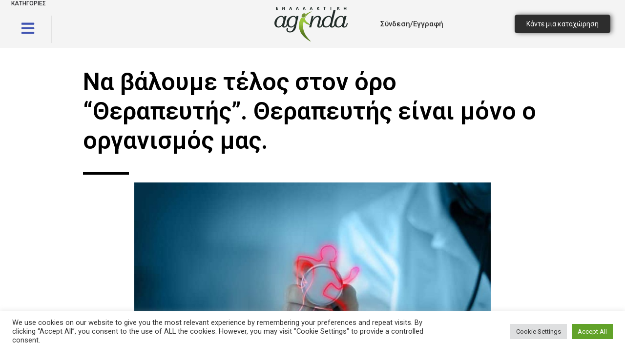

--- FILE ---
content_type: text/html; charset=UTF-8
request_url: https://enallaktikiagenda.gr/valoume-telos-oro-therapeutis-organismos/
body_size: 47037
content:
<!DOCTYPE html>
<html lang="el">
<head>
	<meta charset="UTF-8" />
	<meta name="viewport" content="width=device-width, initial-scale=1.0, maximum-scale=1.0, user-scalable=no" />
	<link rel="pingback" href="https://enallaktikiagenda.gr/xmlrpc.php">

	<meta name='robots' content='index, follow, max-image-preview:large, max-snippet:-1, max-video-preview:-1' />

	<!-- This site is optimized with the Yoast SEO Premium plugin v18.1 (Yoast SEO v21.2) - https://yoast.com/wordpress/plugins/seo/ -->
	<title>Να βάλουμε τέλος στον όρο &quot;Θεραπευτής&quot;. Θεραπευτής είναι μόνο ο οργανισμός μας. | Εναλλακτική Ατζέντα</title>
<link rel="preload" as="font" href="https://enallaktikiagenda.gr/wp-content/plugins/elementor/assets/lib/font-awesome/webfonts/fa-brands-400.woff2" crossorigin>
<link rel="preload" as="font" href="https://enallaktikiagenda.gr/wp-content/plugins/elementor/assets/lib/font-awesome/webfonts/fa-solid-900.woff2" crossorigin>
<link rel="preload" as="font" href="https://enallaktikiagenda.gr/wp-content/plugins/elementor/assets/lib/font-awesome/webfonts/fa-regular-400.woff2" crossorigin>
	<link rel="canonical" href="https://enallaktikiagenda.gr/valoume-telos-oro-therapeutis-organismos/" />
	<meta property="og:locale" content="el_GR" />
	<meta property="og:type" content="article" />
	<meta property="og:title" content="Να βάλουμε τέλος στον όρο &quot;Θεραπευτής&quot;. Θεραπευτής είναι μόνο ο οργανισμός μας." />
	<meta property="og:description" content="Η χρήση του όρου &#8220;Θεραπευτής&#8221; είναι αδόκιμος και παρωχημένος κατά τη γνώμη μου και θα έπρεπε να καταργηθεί. Και οι λόγοι που το πιστεύω αυτό είναι πολλοί. Παρακάτω θα αναφερθώ μόνο στους 3 σημαντικότερους: Θεραπευτής είναι μόνο ο οργανισμός μας Αν και η λέξη χρησιμοποιείται ευρέως σε ένα πλήθος επαγγελματικών τίτλων, εντούτοις, δεν ανταποκρίνεται στην [&hellip;]" />
	<meta property="og:url" content="https://enallaktikiagenda.gr/valoume-telos-oro-therapeutis-organismos/" />
	<meta property="og:site_name" content="Εναλλακτική Ατζέντα" />
	<meta property="article:publisher" content="https://www.facebook.com/enallaktikiagenda" />
	<meta property="article:published_time" content="2020-04-07T21:00:00+00:00" />
	<meta property="article:modified_time" content="2020-09-02T10:30:20+00:00" />
	<meta property="og:image" content="https://enallaktikiagenda.gr/wp-content/uploads/2020/06/valoume-telos-oro-therapeutis-organismos.jpg" />
	<meta property="og:image:width" content="750" />
	<meta property="og:image:height" content="500" />
	<meta property="og:image:type" content="image/jpeg" />
	<meta name="author" content="Εναλλακτική Ανζέντα" />
	<meta name="twitter:card" content="summary_large_image" />
	<meta name="twitter:label1" content="Συντάχθηκε από" />
	<meta name="twitter:data1" content="Εναλλακτική Ανζέντα" />
	<script type="application/ld+json" class="yoast-schema-graph">{"@context":"https://schema.org","@graph":[{"@type":"Article","@id":"https://enallaktikiagenda.gr/valoume-telos-oro-therapeutis-organismos/#article","isPartOf":{"@id":"https://enallaktikiagenda.gr/valoume-telos-oro-therapeutis-organismos/"},"author":{"name":"Εναλλακτική Ανζέντα","@id":"https://enallaktikiagenda.gr/#/schema/person/a5a0dee173edb3fb901f7def67f28e6d"},"headline":"Να βάλουμε τέλος στον όρο &#8220;Θεραπευτής&#8221;. Θεραπευτής είναι μόνο ο οργανισμός μας.","datePublished":"2020-04-07T21:00:00+00:00","dateModified":"2020-09-02T10:30:20+00:00","mainEntityOfPage":{"@id":"https://enallaktikiagenda.gr/valoume-telos-oro-therapeutis-organismos/"},"wordCount":7,"commentCount":0,"publisher":{"@id":"https://enallaktikiagenda.gr/#organization"},"image":{"@id":"https://enallaktikiagenda.gr/valoume-telos-oro-therapeutis-organismos/#primaryimage"},"thumbnailUrl":"https://enallaktikiagenda.gr/wp-content/uploads/2020/06/valoume-telos-oro-therapeutis-organismos.jpg","articleSection":["Ολιστική Ζωή"],"inLanguage":"el","potentialAction":[{"@type":"CommentAction","name":"Comment","target":["https://enallaktikiagenda.gr/valoume-telos-oro-therapeutis-organismos/#respond"]}]},{"@type":"WebPage","@id":"https://enallaktikiagenda.gr/valoume-telos-oro-therapeutis-organismos/","url":"https://enallaktikiagenda.gr/valoume-telos-oro-therapeutis-organismos/","name":"Να βάλουμε τέλος στον όρο \"Θεραπευτής\". Θεραπευτής είναι μόνο ο οργανισμός μας. | Εναλλακτική Ατζέντα","isPartOf":{"@id":"https://enallaktikiagenda.gr/#website"},"primaryImageOfPage":{"@id":"https://enallaktikiagenda.gr/valoume-telos-oro-therapeutis-organismos/#primaryimage"},"image":{"@id":"https://enallaktikiagenda.gr/valoume-telos-oro-therapeutis-organismos/#primaryimage"},"thumbnailUrl":"https://enallaktikiagenda.gr/wp-content/uploads/2020/06/valoume-telos-oro-therapeutis-organismos.jpg","datePublished":"2020-04-07T21:00:00+00:00","dateModified":"2020-09-02T10:30:20+00:00","breadcrumb":{"@id":"https://enallaktikiagenda.gr/valoume-telos-oro-therapeutis-organismos/#breadcrumb"},"inLanguage":"el","potentialAction":[{"@type":"ReadAction","target":["https://enallaktikiagenda.gr/valoume-telos-oro-therapeutis-organismos/"]}]},{"@type":"ImageObject","inLanguage":"el","@id":"https://enallaktikiagenda.gr/valoume-telos-oro-therapeutis-organismos/#primaryimage","url":"https://enallaktikiagenda.gr/wp-content/uploads/2020/06/valoume-telos-oro-therapeutis-organismos.jpg","contentUrl":"https://enallaktikiagenda.gr/wp-content/uploads/2020/06/valoume-telos-oro-therapeutis-organismos.jpg","width":750,"height":500},{"@type":"BreadcrumbList","@id":"https://enallaktikiagenda.gr/valoume-telos-oro-therapeutis-organismos/#breadcrumb","itemListElement":[{"@type":"ListItem","position":1,"name":"Αρχική","item":"https://enallaktikiagenda.gr/"},{"@type":"ListItem","position":2,"name":"Blog","item":"https://enallaktikiagenda.gr/blog/"},{"@type":"ListItem","position":3,"name":"Να βάλουμε τέλος στον όρο &#8220;Θεραπευτής&#8221;. Θεραπευτής είναι μόνο ο οργανισμός μας."}]},{"@type":"WebSite","@id":"https://enallaktikiagenda.gr/#website","url":"https://enallaktikiagenda.gr/","name":"Εναλλακτική Ατζέντα","description":"Εκδηλώσεις, εμπειρίες, μαθήματα και υπηρεσίες","publisher":{"@id":"https://enallaktikiagenda.gr/#organization"},"potentialAction":[{"@type":"SearchAction","target":{"@type":"EntryPoint","urlTemplate":"https://enallaktikiagenda.gr/?s={search_term_string}"},"query-input":"required name=search_term_string"}],"inLanguage":"el"},{"@type":"Organization","@id":"https://enallaktikiagenda.gr/#organization","name":"ALTERNATIVE MEDIA","url":"https://enallaktikiagenda.gr/","logo":{"@type":"ImageObject","inLanguage":"el","@id":"https://enallaktikiagenda.gr/#/schema/logo/image/","url":"","contentUrl":"","caption":"ALTERNATIVE MEDIA"},"image":{"@id":"https://enallaktikiagenda.gr/#/schema/logo/image/"},"sameAs":["https://www.facebook.com/enallaktikiagenda"]},{"@type":"Person","@id":"https://enallaktikiagenda.gr/#/schema/person/a5a0dee173edb3fb901f7def67f28e6d","name":"Εναλλακτική Ανζέντα","image":{"@type":"ImageObject","inLanguage":"el","@id":"https://enallaktikiagenda.gr/#/schema/person/image/","url":"https://secure.gravatar.com/avatar/3dcce7556347e9d3c196b0dd1b9704e8?s=96&d=identicon&r=g","contentUrl":"https://secure.gravatar.com/avatar/3dcce7556347e9d3c196b0dd1b9704e8?s=96&d=identicon&r=g","caption":"Εναλλακτική Ανζέντα"},"url":"https://enallaktikiagenda.gr/author/agenda/"}]}</script>
	<!-- / Yoast SEO Premium plugin. -->


<script type='application/javascript'>console.log('PixelYourSite PRO version 9.10.3');</script>
<link rel='dns-prefetch' href='//maps.googleapis.com' />
<link rel='dns-prefetch' href='//cdnjs.cloudflare.com' />
<link rel='dns-prefetch' href='//fonts.googleapis.com' />
<link rel='dns-prefetch' href='//fonts.gstatic.com' />
<link rel="alternate" type="application/rss+xml" title="Ροή RSS &raquo; Εναλλακτική Ατζέντα" href="https://enallaktikiagenda.gr/feed/" />
<link rel="alternate" type="application/rss+xml" title="Ροή Σχολίων &raquo; Εναλλακτική Ατζέντα" href="https://enallaktikiagenda.gr/comments/feed/" />
<link rel="alternate" type="application/rss+xml" title="Ροή Σχολίων Εναλλακτική Ατζέντα &raquo; Να βάλουμε τέλος στον όρο &#8220;Θεραπευτής&#8221;. Θεραπευτής είναι μόνο ο οργανισμός μας." href="https://enallaktikiagenda.gr/valoume-telos-oro-therapeutis-organismos/feed/" />
<link data-minify="1" rel='stylesheet' id='premium-addons-css' href='https://enallaktikiagenda.gr/wp-content/cache/min/1/wp-content/plugins/premium-addons-for-elementor/assets/frontend/min-css/premium-addons.min.css?ver=1761409294' type='text/css' media='all' />
<link rel='preload stylesheet' as='style' onload="this.onload=null;this.rel='stylesheet'" id='wp-block-library-css' href='https://enallaktikiagenda.gr/wp-includes/css/dist/block-library/style.min.css?ver=6.3.7' type='text/css' media='all' />
<link data-minify="1" rel='stylesheet' id='wc-blocks-style-css' href='https://enallaktikiagenda.gr/wp-content/cache/min/1/wp-content/plugins/woocommerce/packages/woocommerce-blocks/build/wc-blocks.css?ver=1761409294' type='text/css' media='all' />
<link data-minify="1" rel='stylesheet' id='wc-blocks-style-active-filters-css' href='https://enallaktikiagenda.gr/wp-content/cache/min/1/wp-content/plugins/woocommerce/packages/woocommerce-blocks/build/active-filters.css?ver=1761409294' type='text/css' media='all' />
<link data-minify="1" rel='stylesheet' id='wc-blocks-style-add-to-cart-form-css' href='https://enallaktikiagenda.gr/wp-content/cache/min/1/wp-content/plugins/woocommerce/packages/woocommerce-blocks/build/add-to-cart-form.css?ver=1761409294' type='text/css' media='all' />
<link data-minify="1" rel='stylesheet' id='wc-blocks-packages-style-css' href='https://enallaktikiagenda.gr/wp-content/cache/min/1/wp-content/plugins/woocommerce/packages/woocommerce-blocks/build/packages-style.css?ver=1761409294' type='text/css' media='all' />
<link data-minify="1" rel='stylesheet' id='wc-blocks-style-all-products-css' href='https://enallaktikiagenda.gr/wp-content/cache/min/1/wp-content/plugins/woocommerce/packages/woocommerce-blocks/build/all-products.css?ver=1761409294' type='text/css' media='all' />
<link data-minify="1" rel='stylesheet' id='wc-blocks-style-all-reviews-css' href='https://enallaktikiagenda.gr/wp-content/cache/min/1/wp-content/plugins/woocommerce/packages/woocommerce-blocks/build/all-reviews.css?ver=1761409294' type='text/css' media='all' />
<link data-minify="1" rel='stylesheet' id='wc-blocks-style-attribute-filter-css' href='https://enallaktikiagenda.gr/wp-content/cache/min/1/wp-content/plugins/woocommerce/packages/woocommerce-blocks/build/attribute-filter.css?ver=1761409294' type='text/css' media='all' />
<link data-minify="1" rel='stylesheet' id='wc-blocks-style-breadcrumbs-css' href='https://enallaktikiagenda.gr/wp-content/cache/min/1/wp-content/plugins/woocommerce/packages/woocommerce-blocks/build/breadcrumbs.css?ver=1761409294' type='text/css' media='all' />
<link data-minify="1" rel='stylesheet' id='wc-blocks-style-catalog-sorting-css' href='https://enallaktikiagenda.gr/wp-content/cache/min/1/wp-content/plugins/woocommerce/packages/woocommerce-blocks/build/catalog-sorting.css?ver=1761409294' type='text/css' media='all' />
<link data-minify="1" rel='stylesheet' id='wc-blocks-style-customer-account-css' href='https://enallaktikiagenda.gr/wp-content/cache/min/1/wp-content/plugins/woocommerce/packages/woocommerce-blocks/build/customer-account.css?ver=1761409294' type='text/css' media='all' />
<link data-minify="1" rel='stylesheet' id='wc-blocks-style-featured-category-css' href='https://enallaktikiagenda.gr/wp-content/cache/min/1/wp-content/plugins/woocommerce/packages/woocommerce-blocks/build/featured-category.css?ver=1761409294' type='text/css' media='all' />
<link data-minify="1" rel='stylesheet' id='wc-blocks-style-featured-product-css' href='https://enallaktikiagenda.gr/wp-content/cache/min/1/wp-content/plugins/woocommerce/packages/woocommerce-blocks/build/featured-product.css?ver=1761409294' type='text/css' media='all' />
<link data-minify="1" rel='stylesheet' id='wc-blocks-style-mini-cart-css' href='https://enallaktikiagenda.gr/wp-content/cache/min/1/wp-content/plugins/woocommerce/packages/woocommerce-blocks/build/mini-cart.css?ver=1761409294' type='text/css' media='all' />
<link data-minify="1" rel='stylesheet' id='wc-blocks-style-price-filter-css' href='https://enallaktikiagenda.gr/wp-content/cache/min/1/wp-content/plugins/woocommerce/packages/woocommerce-blocks/build/price-filter.css?ver=1761409294' type='text/css' media='all' />
<link data-minify="1" rel='stylesheet' id='wc-blocks-style-product-add-to-cart-css' href='https://enallaktikiagenda.gr/wp-content/cache/min/1/wp-content/plugins/woocommerce/packages/woocommerce-blocks/build/product-add-to-cart.css?ver=1761409294' type='text/css' media='all' />
<link data-minify="1" rel='stylesheet' id='wc-blocks-style-product-button-css' href='https://enallaktikiagenda.gr/wp-content/cache/min/1/wp-content/plugins/woocommerce/packages/woocommerce-blocks/build/product-button.css?ver=1761409294' type='text/css' media='all' />
<link data-minify="1" rel='stylesheet' id='wc-blocks-style-product-categories-css' href='https://enallaktikiagenda.gr/wp-content/cache/min/1/wp-content/plugins/woocommerce/packages/woocommerce-blocks/build/product-categories.css?ver=1761409294' type='text/css' media='all' />
<link data-minify="1" rel='stylesheet' id='wc-blocks-style-product-image-css' href='https://enallaktikiagenda.gr/wp-content/cache/min/1/wp-content/plugins/woocommerce/packages/woocommerce-blocks/build/product-image.css?ver=1761409294' type='text/css' media='all' />
<link data-minify="1" rel='stylesheet' id='wc-blocks-style-product-image-gallery-css' href='https://enallaktikiagenda.gr/wp-content/cache/min/1/wp-content/plugins/woocommerce/packages/woocommerce-blocks/build/product-image-gallery.css?ver=1761409294' type='text/css' media='all' />
<link data-minify="1" rel='stylesheet' id='wc-blocks-style-product-query-css' href='https://enallaktikiagenda.gr/wp-content/cache/min/1/wp-content/plugins/woocommerce/packages/woocommerce-blocks/build/product-query.css?ver=1761409294' type='text/css' media='all' />
<link data-minify="1" rel='stylesheet' id='wc-blocks-style-product-results-count-css' href='https://enallaktikiagenda.gr/wp-content/cache/min/1/wp-content/plugins/woocommerce/packages/woocommerce-blocks/build/product-results-count.css?ver=1761409294' type='text/css' media='all' />
<link data-minify="1" rel='stylesheet' id='wc-blocks-style-product-reviews-css' href='https://enallaktikiagenda.gr/wp-content/cache/min/1/wp-content/plugins/woocommerce/packages/woocommerce-blocks/build/product-reviews.css?ver=1761409294' type='text/css' media='all' />
<link data-minify="1" rel='stylesheet' id='wc-blocks-style-product-sale-badge-css' href='https://enallaktikiagenda.gr/wp-content/cache/min/1/wp-content/plugins/woocommerce/packages/woocommerce-blocks/build/product-sale-badge.css?ver=1761409294' type='text/css' media='all' />
<link data-minify="1" rel='stylesheet' id='wc-blocks-style-product-search-css' href='https://enallaktikiagenda.gr/wp-content/cache/min/1/wp-content/plugins/woocommerce/packages/woocommerce-blocks/build/product-search.css?ver=1761409294' type='text/css' media='all' />
<link data-minify="1" rel='stylesheet' id='wc-blocks-style-product-sku-css' href='https://enallaktikiagenda.gr/wp-content/cache/min/1/wp-content/plugins/woocommerce/packages/woocommerce-blocks/build/product-sku.css?ver=1761409294' type='text/css' media='all' />
<link data-minify="1" rel='stylesheet' id='wc-blocks-style-product-stock-indicator-css' href='https://enallaktikiagenda.gr/wp-content/cache/min/1/wp-content/plugins/woocommerce/packages/woocommerce-blocks/build/product-stock-indicator.css?ver=1761409294' type='text/css' media='all' />
<link data-minify="1" rel='stylesheet' id='wc-blocks-style-product-summary-css' href='https://enallaktikiagenda.gr/wp-content/cache/min/1/wp-content/plugins/woocommerce/packages/woocommerce-blocks/build/product-summary.css?ver=1761409294' type='text/css' media='all' />
<link data-minify="1" rel='stylesheet' id='wc-blocks-style-product-title-css' href='https://enallaktikiagenda.gr/wp-content/cache/min/1/wp-content/plugins/woocommerce/packages/woocommerce-blocks/build/product-title.css?ver=1761409294' type='text/css' media='all' />
<link data-minify="1" rel='stylesheet' id='wc-blocks-style-rating-filter-css' href='https://enallaktikiagenda.gr/wp-content/cache/min/1/wp-content/plugins/woocommerce/packages/woocommerce-blocks/build/rating-filter.css?ver=1761409294' type='text/css' media='all' />
<link data-minify="1" rel='stylesheet' id='wc-blocks-style-reviews-by-category-css' href='https://enallaktikiagenda.gr/wp-content/cache/min/1/wp-content/plugins/woocommerce/packages/woocommerce-blocks/build/reviews-by-category.css?ver=1761409294' type='text/css' media='all' />
<link data-minify="1" rel='stylesheet' id='wc-blocks-style-reviews-by-product-css' href='https://enallaktikiagenda.gr/wp-content/cache/min/1/wp-content/plugins/woocommerce/packages/woocommerce-blocks/build/reviews-by-product.css?ver=1761409294' type='text/css' media='all' />
<link data-minify="1" rel='stylesheet' id='wc-blocks-style-product-details-css' href='https://enallaktikiagenda.gr/wp-content/cache/min/1/wp-content/plugins/woocommerce/packages/woocommerce-blocks/build/product-details.css?ver=1761409294' type='text/css' media='all' />
<link data-minify="1" rel='stylesheet' id='wc-blocks-style-single-product-css' href='https://enallaktikiagenda.gr/wp-content/cache/min/1/wp-content/plugins/woocommerce/packages/woocommerce-blocks/build/single-product.css?ver=1761409294' type='text/css' media='all' />
<link data-minify="1" rel='stylesheet' id='wc-blocks-style-stock-filter-css' href='https://enallaktikiagenda.gr/wp-content/cache/min/1/wp-content/plugins/woocommerce/packages/woocommerce-blocks/build/stock-filter.css?ver=1761409294' type='text/css' media='all' />
<link data-minify="1" rel='stylesheet' id='wc-blocks-style-cart-css' href='https://enallaktikiagenda.gr/wp-content/cache/min/1/wp-content/plugins/woocommerce/packages/woocommerce-blocks/build/cart.css?ver=1761409294' type='text/css' media='all' />
<link data-minify="1" rel='stylesheet' id='wc-blocks-style-checkout-css' href='https://enallaktikiagenda.gr/wp-content/cache/min/1/wp-content/plugins/woocommerce/packages/woocommerce-blocks/build/checkout.css?ver=1761409294' type='text/css' media='all' />
<link data-minify="1" rel='stylesheet' id='wc-blocks-style-mini-cart-contents-css' href='https://enallaktikiagenda.gr/wp-content/cache/min/1/wp-content/plugins/woocommerce/packages/woocommerce-blocks/build/mini-cart-contents.css?ver=1761409294' type='text/css' media='all' />
<style id='classic-theme-styles-inline-css' type='text/css'>
/*! This file is auto-generated */
.wp-block-button__link{color:#fff;background-color:#32373c;border-radius:9999px;box-shadow:none;text-decoration:none;padding:calc(.667em + 2px) calc(1.333em + 2px);font-size:1.125em}.wp-block-file__button{background:#32373c;color:#fff;text-decoration:none}
</style>
<style id='global-styles-inline-css' type='text/css'>
body{--wp--preset--color--black: #000000;--wp--preset--color--cyan-bluish-gray: #abb8c3;--wp--preset--color--white: #ffffff;--wp--preset--color--pale-pink: #f78da7;--wp--preset--color--vivid-red: #cf2e2e;--wp--preset--color--luminous-vivid-orange: #ff6900;--wp--preset--color--luminous-vivid-amber: #fcb900;--wp--preset--color--light-green-cyan: #7bdcb5;--wp--preset--color--vivid-green-cyan: #00d084;--wp--preset--color--pale-cyan-blue: #8ed1fc;--wp--preset--color--vivid-cyan-blue: #0693e3;--wp--preset--color--vivid-purple: #9b51e0;--wp--preset--gradient--vivid-cyan-blue-to-vivid-purple: linear-gradient(135deg,rgba(6,147,227,1) 0%,rgb(155,81,224) 100%);--wp--preset--gradient--light-green-cyan-to-vivid-green-cyan: linear-gradient(135deg,rgb(122,220,180) 0%,rgb(0,208,130) 100%);--wp--preset--gradient--luminous-vivid-amber-to-luminous-vivid-orange: linear-gradient(135deg,rgba(252,185,0,1) 0%,rgba(255,105,0,1) 100%);--wp--preset--gradient--luminous-vivid-orange-to-vivid-red: linear-gradient(135deg,rgba(255,105,0,1) 0%,rgb(207,46,46) 100%);--wp--preset--gradient--very-light-gray-to-cyan-bluish-gray: linear-gradient(135deg,rgb(238,238,238) 0%,rgb(169,184,195) 100%);--wp--preset--gradient--cool-to-warm-spectrum: linear-gradient(135deg,rgb(74,234,220) 0%,rgb(151,120,209) 20%,rgb(207,42,186) 40%,rgb(238,44,130) 60%,rgb(251,105,98) 80%,rgb(254,248,76) 100%);--wp--preset--gradient--blush-light-purple: linear-gradient(135deg,rgb(255,206,236) 0%,rgb(152,150,240) 100%);--wp--preset--gradient--blush-bordeaux: linear-gradient(135deg,rgb(254,205,165) 0%,rgb(254,45,45) 50%,rgb(107,0,62) 100%);--wp--preset--gradient--luminous-dusk: linear-gradient(135deg,rgb(255,203,112) 0%,rgb(199,81,192) 50%,rgb(65,88,208) 100%);--wp--preset--gradient--pale-ocean: linear-gradient(135deg,rgb(255,245,203) 0%,rgb(182,227,212) 50%,rgb(51,167,181) 100%);--wp--preset--gradient--electric-grass: linear-gradient(135deg,rgb(202,248,128) 0%,rgb(113,206,126) 100%);--wp--preset--gradient--midnight: linear-gradient(135deg,rgb(2,3,129) 0%,rgb(40,116,252) 100%);--wp--preset--font-size--small: 13px;--wp--preset--font-size--medium: 20px;--wp--preset--font-size--large: 36px;--wp--preset--font-size--x-large: 42px;--wp--preset--spacing--20: 0.44rem;--wp--preset--spacing--30: 0.67rem;--wp--preset--spacing--40: 1rem;--wp--preset--spacing--50: 1.5rem;--wp--preset--spacing--60: 2.25rem;--wp--preset--spacing--70: 3.38rem;--wp--preset--spacing--80: 5.06rem;--wp--preset--shadow--natural: 6px 6px 9px rgba(0, 0, 0, 0.2);--wp--preset--shadow--deep: 12px 12px 50px rgba(0, 0, 0, 0.4);--wp--preset--shadow--sharp: 6px 6px 0px rgba(0, 0, 0, 0.2);--wp--preset--shadow--outlined: 6px 6px 0px -3px rgba(255, 255, 255, 1), 6px 6px rgba(0, 0, 0, 1);--wp--preset--shadow--crisp: 6px 6px 0px rgba(0, 0, 0, 1);}:where(.is-layout-flex){gap: 0.5em;}:where(.is-layout-grid){gap: 0.5em;}body .is-layout-flow > .alignleft{float: left;margin-inline-start: 0;margin-inline-end: 2em;}body .is-layout-flow > .alignright{float: right;margin-inline-start: 2em;margin-inline-end: 0;}body .is-layout-flow > .aligncenter{margin-left: auto !important;margin-right: auto !important;}body .is-layout-constrained > .alignleft{float: left;margin-inline-start: 0;margin-inline-end: 2em;}body .is-layout-constrained > .alignright{float: right;margin-inline-start: 2em;margin-inline-end: 0;}body .is-layout-constrained > .aligncenter{margin-left: auto !important;margin-right: auto !important;}body .is-layout-constrained > :where(:not(.alignleft):not(.alignright):not(.alignfull)){max-width: var(--wp--style--global--content-size);margin-left: auto !important;margin-right: auto !important;}body .is-layout-constrained > .alignwide{max-width: var(--wp--style--global--wide-size);}body .is-layout-flex{display: flex;}body .is-layout-flex{flex-wrap: wrap;align-items: center;}body .is-layout-flex > *{margin: 0;}body .is-layout-grid{display: grid;}body .is-layout-grid > *{margin: 0;}:where(.wp-block-columns.is-layout-flex){gap: 2em;}:where(.wp-block-columns.is-layout-grid){gap: 2em;}:where(.wp-block-post-template.is-layout-flex){gap: 1.25em;}:where(.wp-block-post-template.is-layout-grid){gap: 1.25em;}.has-black-color{color: var(--wp--preset--color--black) !important;}.has-cyan-bluish-gray-color{color: var(--wp--preset--color--cyan-bluish-gray) !important;}.has-white-color{color: var(--wp--preset--color--white) !important;}.has-pale-pink-color{color: var(--wp--preset--color--pale-pink) !important;}.has-vivid-red-color{color: var(--wp--preset--color--vivid-red) !important;}.has-luminous-vivid-orange-color{color: var(--wp--preset--color--luminous-vivid-orange) !important;}.has-luminous-vivid-amber-color{color: var(--wp--preset--color--luminous-vivid-amber) !important;}.has-light-green-cyan-color{color: var(--wp--preset--color--light-green-cyan) !important;}.has-vivid-green-cyan-color{color: var(--wp--preset--color--vivid-green-cyan) !important;}.has-pale-cyan-blue-color{color: var(--wp--preset--color--pale-cyan-blue) !important;}.has-vivid-cyan-blue-color{color: var(--wp--preset--color--vivid-cyan-blue) !important;}.has-vivid-purple-color{color: var(--wp--preset--color--vivid-purple) !important;}.has-black-background-color{background-color: var(--wp--preset--color--black) !important;}.has-cyan-bluish-gray-background-color{background-color: var(--wp--preset--color--cyan-bluish-gray) !important;}.has-white-background-color{background-color: var(--wp--preset--color--white) !important;}.has-pale-pink-background-color{background-color: var(--wp--preset--color--pale-pink) !important;}.has-vivid-red-background-color{background-color: var(--wp--preset--color--vivid-red) !important;}.has-luminous-vivid-orange-background-color{background-color: var(--wp--preset--color--luminous-vivid-orange) !important;}.has-luminous-vivid-amber-background-color{background-color: var(--wp--preset--color--luminous-vivid-amber) !important;}.has-light-green-cyan-background-color{background-color: var(--wp--preset--color--light-green-cyan) !important;}.has-vivid-green-cyan-background-color{background-color: var(--wp--preset--color--vivid-green-cyan) !important;}.has-pale-cyan-blue-background-color{background-color: var(--wp--preset--color--pale-cyan-blue) !important;}.has-vivid-cyan-blue-background-color{background-color: var(--wp--preset--color--vivid-cyan-blue) !important;}.has-vivid-purple-background-color{background-color: var(--wp--preset--color--vivid-purple) !important;}.has-black-border-color{border-color: var(--wp--preset--color--black) !important;}.has-cyan-bluish-gray-border-color{border-color: var(--wp--preset--color--cyan-bluish-gray) !important;}.has-white-border-color{border-color: var(--wp--preset--color--white) !important;}.has-pale-pink-border-color{border-color: var(--wp--preset--color--pale-pink) !important;}.has-vivid-red-border-color{border-color: var(--wp--preset--color--vivid-red) !important;}.has-luminous-vivid-orange-border-color{border-color: var(--wp--preset--color--luminous-vivid-orange) !important;}.has-luminous-vivid-amber-border-color{border-color: var(--wp--preset--color--luminous-vivid-amber) !important;}.has-light-green-cyan-border-color{border-color: var(--wp--preset--color--light-green-cyan) !important;}.has-vivid-green-cyan-border-color{border-color: var(--wp--preset--color--vivid-green-cyan) !important;}.has-pale-cyan-blue-border-color{border-color: var(--wp--preset--color--pale-cyan-blue) !important;}.has-vivid-cyan-blue-border-color{border-color: var(--wp--preset--color--vivid-cyan-blue) !important;}.has-vivid-purple-border-color{border-color: var(--wp--preset--color--vivid-purple) !important;}.has-vivid-cyan-blue-to-vivid-purple-gradient-background{background: var(--wp--preset--gradient--vivid-cyan-blue-to-vivid-purple) !important;}.has-light-green-cyan-to-vivid-green-cyan-gradient-background{background: var(--wp--preset--gradient--light-green-cyan-to-vivid-green-cyan) !important;}.has-luminous-vivid-amber-to-luminous-vivid-orange-gradient-background{background: var(--wp--preset--gradient--luminous-vivid-amber-to-luminous-vivid-orange) !important;}.has-luminous-vivid-orange-to-vivid-red-gradient-background{background: var(--wp--preset--gradient--luminous-vivid-orange-to-vivid-red) !important;}.has-very-light-gray-to-cyan-bluish-gray-gradient-background{background: var(--wp--preset--gradient--very-light-gray-to-cyan-bluish-gray) !important;}.has-cool-to-warm-spectrum-gradient-background{background: var(--wp--preset--gradient--cool-to-warm-spectrum) !important;}.has-blush-light-purple-gradient-background{background: var(--wp--preset--gradient--blush-light-purple) !important;}.has-blush-bordeaux-gradient-background{background: var(--wp--preset--gradient--blush-bordeaux) !important;}.has-luminous-dusk-gradient-background{background: var(--wp--preset--gradient--luminous-dusk) !important;}.has-pale-ocean-gradient-background{background: var(--wp--preset--gradient--pale-ocean) !important;}.has-electric-grass-gradient-background{background: var(--wp--preset--gradient--electric-grass) !important;}.has-midnight-gradient-background{background: var(--wp--preset--gradient--midnight) !important;}.has-small-font-size{font-size: var(--wp--preset--font-size--small) !important;}.has-medium-font-size{font-size: var(--wp--preset--font-size--medium) !important;}.has-large-font-size{font-size: var(--wp--preset--font-size--large) !important;}.has-x-large-font-size{font-size: var(--wp--preset--font-size--x-large) !important;}
.wp-block-navigation a:where(:not(.wp-element-button)){color: inherit;}
:where(.wp-block-post-template.is-layout-flex){gap: 1.25em;}:where(.wp-block-post-template.is-layout-grid){gap: 1.25em;}
:where(.wp-block-columns.is-layout-flex){gap: 2em;}:where(.wp-block-columns.is-layout-grid){gap: 2em;}
.wp-block-pullquote{font-size: 1.5em;line-height: 1.6;}
</style>
<link data-minify="1" rel='stylesheet' id='cookie-law-info-css' href='https://enallaktikiagenda.gr/wp-content/cache/min/1/wp-content/plugins/cookie-law-info/legacy/public/css/cookie-law-info-public.css?ver=1761409294' type='text/css' media='all' />
<link data-minify="1" rel='stylesheet' id='cookie-law-info-gdpr-css' href='https://enallaktikiagenda.gr/wp-content/cache/min/1/wp-content/plugins/cookie-law-info/legacy/public/css/cookie-law-info-gdpr.css?ver=1761409294' type='text/css' media='all' />
<link data-minify="1" rel='stylesheet' id='fep-common-style-css' href='https://enallaktikiagenda.gr/wp-content/cache/min/1/wp-content/plugins/front-end-pm/assets/css/common-style.css?ver=1761409294' type='text/css' media='all' />
<style id='fep-common-style-inline-css' type='text/css'>
#fep-wrapper{background-color:;color:#000000;} #fep-wrapper a:not(.fep-button,.fep-button-active) {color:#000080;} .fep-button{background-color:#F0FCFF;color:#000000;} .fep-button:hover,.fep-button-active{background-color:#D3EEF5;color:#000000;} .fep-odd-even > div:nth-child(odd) {background-color:#F2F7FC;} .fep-odd-even > div:nth-child(even) {background-color:#FAFAFA;} .fep-message .fep-message-title-heading, .fep-per-message .fep-message-title{background-color:#F2F7FC;} #fep-content-single-heads .fep-message-head:hover,#fep-content-single-heads .fep-message-head-active{background-color:#D3EEF5;color:#000000;}
</style>
<link rel='stylesheet' id='paoc-pro-public-style-css' href='https://enallaktikiagenda.gr/wp-content/plugins/popup-anything-on-click-pro/assets/css/paoc-public.min.css?ver=1.3.2' type='text/css' media='all' />
<link rel='stylesheet' id='learndash_quiz_front_css-css' href='//enallaktikiagenda.gr/wp-content/plugins/sfwd-lms/themes/legacy/templates/learndash_quiz_front.min.css?ver=3.6.0.3' type='text/css' media='all' />
<link rel='stylesheet' id='jquery-dropdown-css-css' href='//enallaktikiagenda.gr/wp-content/plugins/sfwd-lms/assets/css/jquery.dropdown.min.css?ver=3.6.0.3' type='text/css' media='all' />
<link rel='stylesheet' id='learndash_lesson_video-css' href='//enallaktikiagenda.gr/wp-content/plugins/sfwd-lms/themes/legacy/templates/learndash_lesson_video.min.css?ver=3.6.0.3' type='text/css' media='all' />
<link data-minify="1" rel='stylesheet' id='learndash-front-css' href='https://enallaktikiagenda.gr/wp-content/cache/min/1/wp-content/plugins/sfwd-lms/themes/ld30/assets/css/learndash.min.css?ver=1761409294' type='text/css' media='all' />
<style id='learndash-front-inline-css' type='text/css'>
		.learndash-wrapper .ld-item-list .ld-item-list-item.ld-is-next,
		.learndash-wrapper .wpProQuiz_content .wpProQuiz_questionListItem label:focus-within {
			border-color: #5ba000;
		}

		/*
		.learndash-wrapper a:not(.ld-button):not(#quiz_continue_link):not(.ld-focus-menu-link):not(.btn-blue):not(#quiz_continue_link):not(.ld-js-register-account):not(#ld-focus-mode-course-heading):not(#btn-join):not(.ld-item-name):not(.ld-table-list-item-preview):not(.ld-lesson-item-preview-heading),
		 */

		.learndash-wrapper .ld-breadcrumbs a,
		.learndash-wrapper .ld-lesson-item.ld-is-current-lesson .ld-lesson-item-preview-heading,
		.learndash-wrapper .ld-lesson-item.ld-is-current-lesson .ld-lesson-title,
		.learndash-wrapper .ld-primary-color-hover:hover,
		.learndash-wrapper .ld-primary-color,
		.learndash-wrapper .ld-primary-color-hover:hover,
		.learndash-wrapper .ld-primary-color,
		.learndash-wrapper .ld-tabs .ld-tabs-navigation .ld-tab.ld-active,
		.learndash-wrapper .ld-button.ld-button-transparent,
		.learndash-wrapper .ld-button.ld-button-reverse,
		.learndash-wrapper .ld-icon-certificate,
		.learndash-wrapper .ld-login-modal .ld-login-modal-login .ld-modal-heading,
		#wpProQuiz_user_content a,
		.learndash-wrapper .ld-item-list .ld-item-list-item a.ld-item-name:hover,
		.learndash-wrapper .ld-focus-comments__heading-actions .ld-expand-button,
		.learndash-wrapper .ld-focus-comments__heading a,
		.learndash-wrapper .ld-focus-comments .comment-respond a,
		.learndash-wrapper .ld-focus-comment .ld-comment-reply a.comment-reply-link:hover,
		.learndash-wrapper .ld-expand-button.ld-button-alternate {
			color: #5ba000 !important;
		}

		.learndash-wrapper .ld-focus-comment.bypostauthor>.ld-comment-wrapper,
		.learndash-wrapper .ld-focus-comment.role-group_leader>.ld-comment-wrapper,
		.learndash-wrapper .ld-focus-comment.role-administrator>.ld-comment-wrapper {
			background-color:rgba(91, 160, 0, 0.03) !important;
		}


		.learndash-wrapper .ld-primary-background,
		.learndash-wrapper .ld-tabs .ld-tabs-navigation .ld-tab.ld-active:after {
			background: #5ba000 !important;
		}



		.learndash-wrapper .ld-course-navigation .ld-lesson-item.ld-is-current-lesson .ld-status-incomplete,
		.learndash-wrapper .ld-focus-comment.bypostauthor:not(.ptype-sfwd-assignment) >.ld-comment-wrapper>.ld-comment-avatar img,
		.learndash-wrapper .ld-focus-comment.role-group_leader>.ld-comment-wrapper>.ld-comment-avatar img,
		.learndash-wrapper .ld-focus-comment.role-administrator>.ld-comment-wrapper>.ld-comment-avatar img {
			border-color: #5ba000 !important;
		}



		.learndash-wrapper .ld-loading::before {
			border-top:3px solid #5ba000 !important;
		}

		.learndash-wrapper .ld-button:hover:not(.learndash-link-previous-incomplete):not(.ld-button-transparent),
		#learndash-tooltips .ld-tooltip:after,
		#learndash-tooltips .ld-tooltip,
		.learndash-wrapper .ld-primary-background,
		.learndash-wrapper .btn-join,
		.learndash-wrapper #btn-join,
		.learndash-wrapper .ld-button:not(.ld-button-reverse):not(.learndash-link-previous-incomplete):not(.ld-button-transparent),
		.learndash-wrapper .ld-expand-button,
		.learndash-wrapper .wpProQuiz_content .wpProQuiz_button:not(.wpProQuiz_button_reShowQuestion):not(.wpProQuiz_button_restartQuiz),
		.learndash-wrapper .wpProQuiz_content .wpProQuiz_button2,
		.learndash-wrapper .ld-focus .ld-focus-sidebar .ld-course-navigation-heading,
		.learndash-wrapper .ld-focus .ld-focus-sidebar .ld-focus-sidebar-trigger,
		.learndash-wrapper .ld-focus-comments .form-submit #submit,
		.learndash-wrapper .ld-login-modal input[type='submit'],
		.learndash-wrapper .ld-login-modal .ld-login-modal-register,
		.learndash-wrapper .wpProQuiz_content .wpProQuiz_certificate a.btn-blue,
		.learndash-wrapper .ld-focus .ld-focus-header .ld-user-menu .ld-user-menu-items a,
		#wpProQuiz_user_content table.wp-list-table thead th,
		#wpProQuiz_overlay_close,
		.learndash-wrapper .ld-expand-button.ld-button-alternate .ld-icon {
			background-color: #5ba000 !important;
		}

		.learndash-wrapper .ld-focus .ld-focus-header .ld-user-menu .ld-user-menu-items:before {
			border-bottom-color: #5ba000 !important;
		}

		.learndash-wrapper .ld-button.ld-button-transparent:hover {
			background: transparent !important;
		}

		.learndash-wrapper .ld-focus .ld-focus-header .sfwd-mark-complete .learndash_mark_complete_button,
		.learndash-wrapper .ld-focus .ld-focus-header #sfwd-mark-complete #learndash_mark_complete_button,
		.learndash-wrapper .ld-button.ld-button-transparent,
		.learndash-wrapper .ld-button.ld-button-alternate,
		.learndash-wrapper .ld-expand-button.ld-button-alternate {
			background-color:transparent !important;
		}

		.learndash-wrapper .ld-focus-header .ld-user-menu .ld-user-menu-items a,
		.learndash-wrapper .ld-button.ld-button-reverse:hover,
		.learndash-wrapper .ld-alert-success .ld-alert-icon.ld-icon-certificate,
		.learndash-wrapper .ld-alert-warning .ld-button:not(.learndash-link-previous-incomplete),
		.learndash-wrapper .ld-primary-background.ld-status {
			color:white !important;
		}

		.learndash-wrapper .ld-status.ld-status-unlocked {
			background-color: rgba(91,160,0,0.2) !important;
			color: #5ba000 !important;
		}

		.learndash-wrapper .wpProQuiz_content .wpProQuiz_addToplist {
			background-color: rgba(91,160,0,0.1) !important;
			border: 1px solid #5ba000 !important;
		}

		.learndash-wrapper .wpProQuiz_content .wpProQuiz_toplistTable th {
			background: #5ba000 !important;
		}

		.learndash-wrapper .wpProQuiz_content .wpProQuiz_toplistTrOdd {
			background-color: rgba(91,160,0,0.1) !important;
		}

		.learndash-wrapper .wpProQuiz_content .wpProQuiz_reviewDiv li.wpProQuiz_reviewQuestionTarget {
			background-color: #5ba000 !important;
		}
		.learndash-wrapper .wpProQuiz_content .wpProQuiz_time_limit .wpProQuiz_progress {
			background-color: #5ba000 !important;
		}
		
		.learndash-wrapper #quiz_continue_link,
		.learndash-wrapper .ld-secondary-background,
		.learndash-wrapper .learndash_mark_complete_button,
		.learndash-wrapper #learndash_mark_complete_button,
		.learndash-wrapper .ld-status-complete,
		.learndash-wrapper .ld-alert-success .ld-button,
		.learndash-wrapper .ld-alert-success .ld-alert-icon {
			background-color: #9ac83c !important;
		}

		.learndash-wrapper .wpProQuiz_content a#quiz_continue_link {
			background-color: #9ac83c !important;
		}

		.learndash-wrapper .course_progress .sending_progress_bar {
			background: #9ac83c !important;
		}

		.learndash-wrapper .wpProQuiz_content .wpProQuiz_button_reShowQuestion:hover, .learndash-wrapper .wpProQuiz_content .wpProQuiz_button_restartQuiz:hover {
			background-color: #9ac83c !important;
			opacity: 0.75;
		}

		.learndash-wrapper .ld-secondary-color-hover:hover,
		.learndash-wrapper .ld-secondary-color,
		.learndash-wrapper .ld-focus .ld-focus-header .sfwd-mark-complete .learndash_mark_complete_button,
		.learndash-wrapper .ld-focus .ld-focus-header #sfwd-mark-complete #learndash_mark_complete_button,
		.learndash-wrapper .ld-focus .ld-focus-header .sfwd-mark-complete:after {
			color: #9ac83c !important;
		}

		.learndash-wrapper .ld-secondary-in-progress-icon {
			border-left-color: #9ac83c !important;
			border-top-color: #9ac83c !important;
		}

		.learndash-wrapper .ld-alert-success {
			border-color: #9ac83c;
			background-color: transparent !important;
			color: #9ac83c;
		}

		.learndash-wrapper .wpProQuiz_content .wpProQuiz_reviewQuestion li.wpProQuiz_reviewQuestionSolved,
		.learndash-wrapper .wpProQuiz_content .wpProQuiz_box li.wpProQuiz_reviewQuestionSolved {
			background-color: #9ac83c !important;
		}

		.learndash-wrapper .wpProQuiz_content  .wpProQuiz_reviewLegend span.wpProQuiz_reviewColor_Answer {
			background-color: #9ac83c !important;
		}

		
		.learndash-wrapper .ld-alert-warning {
			background-color:transparent;
		}

		.learndash-wrapper .ld-status-waiting,
		.learndash-wrapper .ld-alert-warning .ld-alert-icon {
			background-color: #9ac83c !important;
		}

		.learndash-wrapper .ld-tertiary-color-hover:hover,
		.learndash-wrapper .ld-tertiary-color,
		.learndash-wrapper .ld-alert-warning {
			color: #9ac83c !important;
		}

		.learndash-wrapper .ld-tertiary-background {
			background-color: #9ac83c !important;
		}

		.learndash-wrapper .ld-alert-warning {
			border-color: #9ac83c !important;
		}

		.learndash-wrapper .ld-tertiary-background,
		.learndash-wrapper .ld-alert-warning .ld-alert-icon {
			color:white !important;
		}

		.learndash-wrapper .wpProQuiz_content .wpProQuiz_reviewQuestion li.wpProQuiz_reviewQuestionReview,
		.learndash-wrapper .wpProQuiz_content .wpProQuiz_box li.wpProQuiz_reviewQuestionReview {
			background-color: #9ac83c !important;
		}

		.learndash-wrapper .wpProQuiz_content  .wpProQuiz_reviewLegend span.wpProQuiz_reviewColor_Review {
			background-color: #9ac83c !important;
		}

		
</style>
<link data-minify="1" rel='stylesheet' id='woocommerce-layout-css' href='https://enallaktikiagenda.gr/wp-content/cache/min/1/wp-content/plugins/woocommerce/assets/css/woocommerce-layout.css?ver=1761409294' type='text/css' media='all' />
<link data-minify="1" rel='stylesheet' id='woocommerce-smallscreen-css' href='https://enallaktikiagenda.gr/wp-content/cache/min/1/wp-content/plugins/woocommerce/assets/css/woocommerce-smallscreen.css?ver=1761409294' type='text/css' media='only screen and (max-width: 768px)' />
<link data-minify="1" rel='stylesheet' id='woocommerce-general-css' href='https://enallaktikiagenda.gr/wp-content/cache/min/1/wp-content/plugins/woocommerce/assets/css/woocommerce.css?ver=1761409294' type='text/css' media='all' />
<style id='woocommerce-inline-inline-css' type='text/css'>
.woocommerce form .form-row .required { visibility: visible; }
</style>
<link data-minify="1" rel='stylesheet' id='hfe-style-css' href='https://enallaktikiagenda.gr/wp-content/cache/min/1/wp-content/plugins/header-footer-elementor/assets/css/header-footer-elementor.css?ver=1761409294' type='text/css' media='all' />
<link rel='stylesheet' id='elementor-frontend-css' href='https://enallaktikiagenda.gr/wp-content/plugins/elementor/assets/css/frontend-lite.min.css?ver=3.16.3' type='text/css' media='all' />
<link rel='stylesheet' id='swiper-css' href='https://enallaktikiagenda.gr/wp-content/plugins/elementor/assets/lib/swiper/css/swiper.min.css?ver=5.3.6' type='text/css' media='all' />
<link rel='stylesheet' id='elementor-post-8-css' href='https://enallaktikiagenda.gr/wp-content/uploads/elementor/css/post-8.css?ver=1695129626' type='text/css' media='all' />
<link rel='stylesheet' id='elementor-pro-css' href='https://enallaktikiagenda.gr/wp-content/plugins/elementor-pro/assets/css/frontend-lite.min.css?ver=3.16.1' type='text/css' media='all' />
<link data-minify="1" rel='stylesheet' id='wb-slick-library-css' href='https://enallaktikiagenda.gr/wp-content/cache/min/1/wp-content/plugins/post-carousel-slider-for-elementor-pro/assets/vendors/slick/slick.css?ver=1761409294' type='text/css' media='all' />
<link data-minify="1" rel='stylesheet' id='wb-slick-theme-css' href='https://enallaktikiagenda.gr/wp-content/cache/min/1/wp-content/plugins/post-carousel-slider-for-elementor-pro/assets/vendors/slick/slick-theme.css?ver=1761409294' type='text/css' media='all' />
<link data-minify="1" rel='stylesheet' id='wb-ps-style-css' href='https://enallaktikiagenda.gr/wp-content/cache/min/1/wp-content/plugins/post-carousel-slider-for-elementor-pro/assets/css/style.css?ver=1761409294' type='text/css' media='all' />
<link data-minify="1" rel='stylesheet' id='font-awesome-5-all-css' href='https://enallaktikiagenda.gr/wp-content/cache/min/1/wp-content/plugins/elementor/assets/lib/font-awesome/css/all.min.css?ver=1761409294' type='text/css' media='all' />
<link rel='stylesheet' id='font-awesome-4-shim-css' href='https://enallaktikiagenda.gr/wp-content/plugins/elementor/assets/lib/font-awesome/css/v4-shims.min.css?ver=1.0.0' type='text/css' media='all' />
<link rel='stylesheet' id='woo-variation-swatches-css' href='https://enallaktikiagenda.gr/wp-content/plugins/woo-variation-swatches/assets/css/frontend.min.css?ver=1694165939' type='text/css' media='all' />
<style id='woo-variation-swatches-inline-css' type='text/css'>
:root {
--wvs-tick:url("data:image/svg+xml;utf8,%3Csvg filter='drop-shadow(0px 0px 2px rgb(0 0 0 / .8))' xmlns='http://www.w3.org/2000/svg'  viewBox='0 0 30 30'%3E%3Cpath fill='none' stroke='%23ffffff' stroke-linecap='round' stroke-linejoin='round' stroke-width='4' d='M4 16L11 23 27 7'/%3E%3C/svg%3E");

--wvs-cross:url("data:image/svg+xml;utf8,%3Csvg filter='drop-shadow(0px 0px 5px rgb(255 255 255 / .6))' xmlns='http://www.w3.org/2000/svg' width='72px' height='72px' viewBox='0 0 24 24'%3E%3Cpath fill='none' stroke='%23ff0000' stroke-linecap='round' stroke-width='0.6' d='M5 5L19 19M19 5L5 19'/%3E%3C/svg%3E");
--wvs-single-product-item-width:30px;
--wvs-single-product-item-height:30px;
--wvs-single-product-item-font-size:16px}
</style>
<link rel='stylesheet' id='elementor-lazyload-css' href='https://enallaktikiagenda.gr/wp-content/plugins/elementor/assets/css/modules/lazyload/frontend.min.css?ver=3.16.3' type='text/css' media='all' />
<link rel='stylesheet' id='elementor-post-16056-css' href='https://enallaktikiagenda.gr/wp-content/uploads/elementor/css/post-16056.css?ver=1695129626' type='text/css' media='all' />
<link data-minify="1" rel='stylesheet' id='hfe-widgets-style-css' href='https://enallaktikiagenda.gr/wp-content/cache/min/1/wp-content/plugins/header-footer-elementor/inc/widgets-css/frontend.css?ver=1761409294' type='text/css' media='all' />
<link rel='stylesheet' id='elementor-post-16124-css' href='https://enallaktikiagenda.gr/wp-content/uploads/elementor/css/post-16124.css?ver=1695129627' type='text/css' media='all' />
<link rel='stylesheet' id='elementor-post-27485-css' href='https://enallaktikiagenda.gr/wp-content/uploads/elementor/css/post-27485.css?ver=1695130154' type='text/css' media='all' />
<link data-minify="1" rel='stylesheet' id='mylisting-google-maps-css' href='https://enallaktikiagenda.gr/wp-content/cache/min/1/wp-content/themes/my-agenta/assets/dist/maps/google-maps/google-maps.css?ver=1761409294' type='text/css' media='all' />
<link data-minify="1" rel='stylesheet' id='mylisting-icons-css' href='https://enallaktikiagenda.gr/wp-content/cache/min/1/wp-content/themes/my-agenta/assets/dist/icons.css?ver=1761409294' type='text/css' media='all' />
<link rel='stylesheet' id='mylisting-material-icons-css' href='https://fonts.googleapis.com/icon?family=Material+Icons&#038;display=swap&#038;ver=6.3.7' type='text/css' media='all' />
<link data-minify="1" rel='stylesheet' id='select2-css' href='https://enallaktikiagenda.gr/wp-content/cache/min/1/wp-content/plugins/woocommerce/assets/css/select2.css?ver=1761409294' type='text/css' media='all' />
<link data-minify="1" rel='stylesheet' id='mylisting-vendor-css' href='https://enallaktikiagenda.gr/wp-content/cache/min/1/wp-content/themes/my-agenta/assets/dist/vendor.css?ver=1761409294' type='text/css' media='all' />
<link data-minify="1" rel='stylesheet' id='mylisting-frontend-css' href='https://enallaktikiagenda.gr/wp-content/cache/min/1/wp-content/themes/my-agenta/assets/dist/frontend.css?ver=1761409294' type='text/css' media='all' />
<link data-minify="1" rel='stylesheet' id='theme-styles-default-css' href='https://enallaktikiagenda.gr/wp-content/cache/min/1/wp-content/themes/my-agenta/style.css?ver=1761409294' type='text/css' media='all' />
<style id='theme-styles-default-inline-css' type='text/css'>
:root{}
</style>
<link rel='stylesheet' id='child-style-css' href='https://enallaktikiagenda.gr/wp-content/themes/my-agenta-child/style.css?ver=6.3.7' type='text/css' media='all' />
<link data-minify="1" rel='stylesheet' id='mylisting-dynamic-styles-css' href='https://enallaktikiagenda.gr/wp-content/cache/min/1/wp-content/uploads/mylisting-dynamic-styles.css?ver=1761409295' type='text/css' media='all' />
<link rel='stylesheet' id='google-fonts-1-css' href='https://fonts.googleapis.com/css?family=Roboto%3A100%2C100italic%2C200%2C200italic%2C300%2C300italic%2C400%2C400italic%2C500%2C500italic%2C600%2C600italic%2C700%2C700italic%2C800%2C800italic%2C900%2C900italic&#038;display=auto&#038;subset=greek&#038;ver=6.3.7' type='text/css' media='all' />
<link rel="preconnect" href="https://fonts.gstatic.com/" crossorigin><script type='text/javascript' src='https://enallaktikiagenda.gr/wp-includes/js/jquery/jquery.min.js?ver=3.7.0' id='jquery-core-js'></script>
<script type='text/javascript' src='https://enallaktikiagenda.gr/wp-includes/js/jquery/jquery-migrate.min.js?ver=3.4.1' id='jquery-migrate-js'></script>
<script type='text/javascript' id='cookie-law-info-js-extra'>
/* <![CDATA[ */
var Cli_Data = {"nn_cookie_ids":[],"cookielist":[],"non_necessary_cookies":[],"ccpaEnabled":"","ccpaRegionBased":"","ccpaBarEnabled":"","strictlyEnabled":["necessary","obligatoire"],"ccpaType":"gdpr","js_blocking":"1","custom_integration":"","triggerDomRefresh":"","secure_cookies":""};
var cli_cookiebar_settings = {"animate_speed_hide":"500","animate_speed_show":"500","background":"#FFF","border":"#b1a6a6c2","border_on":"","button_1_button_colour":"#61a229","button_1_button_hover":"#4e8221","button_1_link_colour":"#fff","button_1_as_button":"1","button_1_new_win":"","button_2_button_colour":"#333","button_2_button_hover":"#292929","button_2_link_colour":"#444","button_2_as_button":"","button_2_hidebar":"","button_3_button_colour":"#dedfe0","button_3_button_hover":"#b2b2b3","button_3_link_colour":"#333333","button_3_as_button":"1","button_3_new_win":"","button_4_button_colour":"#dedfe0","button_4_button_hover":"#b2b2b3","button_4_link_colour":"#333333","button_4_as_button":"1","button_7_button_colour":"#61a229","button_7_button_hover":"#4e8221","button_7_link_colour":"#fff","button_7_as_button":"1","button_7_new_win":"","font_family":"inherit","header_fix":"","notify_animate_hide":"1","notify_animate_show":"","notify_div_id":"#cookie-law-info-bar","notify_position_horizontal":"right","notify_position_vertical":"bottom","scroll_close":"","scroll_close_reload":"","accept_close_reload":"","reject_close_reload":"","showagain_tab":"","showagain_background":"#fff","showagain_border":"#000","showagain_div_id":"#cookie-law-info-again","showagain_x_position":"100px","text":"#333333","show_once_yn":"","show_once":"10000","logging_on":"","as_popup":"","popup_overlay":"1","bar_heading_text":"","cookie_bar_as":"banner","popup_showagain_position":"bottom-right","widget_position":"left"};
var log_object = {"ajax_url":"https:\/\/enallaktikiagenda.gr\/wp-admin\/admin-ajax.php"};
/* ]]> */
</script>
<script type='text/javascript' src='https://enallaktikiagenda.gr/wp-content/plugins/cookie-law-info/legacy/public/js/cookie-law-info-public.js?ver=3.1.4' id='cookie-law-info-js'></script>
<script type='text/javascript' src='https://enallaktikiagenda.gr/wp-content/plugins/woocommerce/assets/js/jquery-blockui/jquery.blockUI.min.js?ver=2.7.0-wc.8.0.3' id='jquery-blockui-js'></script>
<script type='text/javascript' src='https://enallaktikiagenda.gr/wp-content/plugins/elementor/assets/lib/font-awesome/js/v4-shims.min.js?ver=1.0.0' id='font-awesome-4-shim-js'></script>
<script type='text/javascript' src='https://enallaktikiagenda.gr/wp-includes/js/underscore.min.js?ver=1.13.4' id='underscore-js'></script>
<script type='text/javascript' id='wp-util-js-extra'>
/* <![CDATA[ */
var _wpUtilSettings = {"ajax":{"url":"\/wp-admin\/admin-ajax.php"}};
/* ]]> */
</script>
<script type='text/javascript' src='https://enallaktikiagenda.gr/wp-includes/js/wp-util.min.js?ver=6.3.7' id='wp-util-js'></script>
<script type='text/javascript' id='wp-api-request-js-extra'>
/* <![CDATA[ */
var wpApiSettings = {"root":"https:\/\/enallaktikiagenda.gr\/wp-json\/","nonce":"dcdfbd34a4","versionString":"wp\/v2\/"};
/* ]]> */
</script>
<script type='text/javascript' src='https://enallaktikiagenda.gr/wp-includes/js/api-request.min.js?ver=6.3.7' id='wp-api-request-js'></script>
<script type='text/javascript' src='https://enallaktikiagenda.gr/wp-includes/js/dist/vendor/wp-polyfill-inert.min.js?ver=3.1.2' id='wp-polyfill-inert-js'></script>
<script type='text/javascript' src='https://enallaktikiagenda.gr/wp-includes/js/dist/vendor/regenerator-runtime.min.js?ver=0.13.11' id='regenerator-runtime-js'></script>
<script type='text/javascript' src='https://enallaktikiagenda.gr/wp-includes/js/dist/vendor/wp-polyfill.min.js?ver=3.15.0' id='wp-polyfill-js'></script>
<script type='text/javascript' src='https://enallaktikiagenda.gr/wp-includes/js/dist/hooks.min.js?ver=c6aec9a8d4e5a5d543a1' id='wp-hooks-js'></script>
<script type='text/javascript' src='https://enallaktikiagenda.gr/wp-includes/js/dist/i18n.min.js?ver=7701b0c3857f914212ef' id='wp-i18n-js'></script>
<script id="wp-i18n-js-after" type="text/javascript">
wp.i18n.setLocaleData( { 'text direction\u0004ltr': [ 'ltr' ] } );
</script>
<script type='text/javascript' src='https://enallaktikiagenda.gr/wp-includes/js/dist/url.min.js?ver=8814d23f2d64864d280d' id='wp-url-js'></script>
<script type='text/javascript' id='wp-api-fetch-js-translations'>
( function( domain, translations ) {
	var localeData = translations.locale_data[ domain ] || translations.locale_data.messages;
	localeData[""].domain = domain;
	wp.i18n.setLocaleData( localeData, domain );
} )( "default", {"translation-revision-date":"2025-01-21 10:07:06+0000","generator":"GlotPress\/4.0.1","domain":"messages","locale_data":{"messages":{"":{"domain":"messages","plural-forms":"nplurals=2; plural=n != 1;","lang":"el_GR"},"An unknown error occurred.":["\u03a0\u03c1\u03bf\u03ad\u03ba\u03c5\u03c8\u03b5 \u03ad\u03bd\u03b1 \u03ac\u03b3\u03bd\u03c9\u03c3\u03c4\u03bf \u03c3\u03c6\u03ac\u03bb\u03bc\u03b1."],"The response is not a valid JSON response.":["\u0397 \u03b1\u03c0\u03ac\u03bd\u03c4\u03b7\u03c3\u03b7 \u03b4\u03b5\u03bd \u03b5\u03af\u03bd\u03b1\u03b9 \u03ad\u03b3\u03ba\u03c5\u03c1\u03b7 \u03b1\u03c0\u03ac\u03bd\u03c4\u03b7\u03c3\u03b7 JSON."],"Media upload failed. If this is a photo or a large image, please scale it down and try again.":["\u0397 \u03bc\u03b5\u03c4\u03b1\u03c6\u03cc\u03c1\u03c4\u03c9\u03c3\u03b7 \u03c0\u03bf\u03bb\u03c5\u03bc\u03ad\u03c3\u03bf\u03c5 \u03b1\u03c0\u03ad\u03c4\u03c5\u03c7\u03b5. \u0391\u03bd \u03b1\u03c5\u03c4\u03cc \u03b5\u03af\u03bd\u03b1\u03b9 \u03bc\u03b9\u03b1 \u03c6\u03c9\u03c4\u03bf\u03b3\u03c1\u03b1\u03c6\u03af\u03b1 \u03ae \u03bc\u03b5\u03b3\u03ac\u03bb\u03b7 \u03b5\u03b9\u03ba\u03cc\u03bd\u03b1, \u03c0\u03b1\u03c1\u03b1\u03ba\u03b1\u03bb\u03bf\u03cd\u03bc\u03b5 \u03c3\u03bc\u03b9\u03ba\u03c1\u03cd\u03bd\u03b5\u03c4\u03ad \u03c4\u03b7\u03bd \u03ba\u03b1\u03b9 \u03c0\u03c1\u03bf\u03c3\u03c0\u03b1\u03b8\u03ae\u03c3\u03c4\u03b5 \u03be\u03b1\u03bd\u03ac."],"You are probably offline.":["\u039c\u03ac\u03bb\u03bb\u03bf\u03bd \u03b5\u03af\u03c3\u03c4\u03b5 \u03b5\u03ba\u03c4\u03cc\u03c2 \u03c3\u03cd\u03bd\u03b4\u03b5\u03c3\u03b7\u03c2."]}},"comment":{"reference":"wp-includes\/js\/dist\/api-fetch.js"}} );
</script>
<script type='text/javascript' src='https://enallaktikiagenda.gr/wp-includes/js/dist/api-fetch.min.js?ver=0fa4dabf8bf2c7adf21a' id='wp-api-fetch-js'></script>
<script id="wp-api-fetch-js-after" type="text/javascript">
wp.apiFetch.use( wp.apiFetch.createRootURLMiddleware( "https://enallaktikiagenda.gr/wp-json/" ) );
wp.apiFetch.nonceMiddleware = wp.apiFetch.createNonceMiddleware( "dcdfbd34a4" );
wp.apiFetch.use( wp.apiFetch.nonceMiddleware );
wp.apiFetch.use( wp.apiFetch.mediaUploadMiddleware );
wp.apiFetch.nonceEndpoint = "https://enallaktikiagenda.gr/wp-admin/admin-ajax.php?action=rest-nonce";
</script>
<script type='text/javascript' id='woo-variation-swatches-js-extra'>
/* <![CDATA[ */
var woo_variation_swatches_options = {"show_variation_label":"1","clear_on_reselect":"","variation_label_separator":":","is_mobile":"","show_variation_stock":"","stock_label_threshold":"5","cart_redirect_after_add":"no","enable_ajax_add_to_cart":"yes","cart_url":"https:\/\/enallaktikiagenda.gr\/checkout\/","is_cart":""};
/* ]]> */
</script>
<script type='text/javascript' src='https://enallaktikiagenda.gr/wp-content/plugins/woo-variation-swatches/assets/js/frontend.min.js?ver=1694165939' id='woo-variation-swatches-js' defer data-wp-strategy='defer'></script>
<script type='text/javascript' src='https://enallaktikiagenda.gr/wp-content/plugins/pixelyoursite-pro/dist/scripts/js.cookie-2.1.3.min.js?ver=2.1.3' id='js-cookie-pys-js'></script>
<script type='text/javascript' src='https://enallaktikiagenda.gr/wp-content/plugins/pixelyoursite-pro/dist/scripts/jquery.bind-first-0.2.3.min.js?ver=6.3.7' id='jquery-bind-first-js'></script>
<script type='text/javascript' id='pys-js-extra'>
/* <![CDATA[ */
var pysOptions = {"staticEvents":{"facebook":{"init_event":[{"delay":0,"type":"static","name":"PageView","eventID":"99c968d5-abeb-4e4d-910b-a856111595fd","pixelIds":["2848934145409709"],"params":{"post_category":"\u039f\u03bb\u03b9\u03c3\u03c4\u03b9\u03ba\u03ae \u0396\u03c9\u03ae","page_title":"\u039d\u03b1 \u03b2\u03ac\u03bb\u03bf\u03c5\u03bc\u03b5 \u03c4\u03ad\u03bb\u03bf\u03c2 \u03c3\u03c4\u03bf\u03bd \u03cc\u03c1\u03bf \"\u0398\u03b5\u03c1\u03b1\u03c0\u03b5\u03c5\u03c4\u03ae\u03c2\". \u0398\u03b5\u03c1\u03b1\u03c0\u03b5\u03c5\u03c4\u03ae\u03c2 \u03b5\u03af\u03bd\u03b1\u03b9 \u03bc\u03cc\u03bd\u03bf \u03bf \u03bf\u03c1\u03b3\u03b1\u03bd\u03b9\u03c3\u03bc\u03cc\u03c2 \u03bc\u03b1\u03c2.","post_type":"post","post_id":23476,"plugin":"PixelYourSite","event_url":"enallaktikiagenda.gr\/valoume-telos-oro-therapeutis-organismos\/","user_role":"guest"},"e_id":"init_event","ids":[],"hasTimeWindow":false,"timeWindow":0,"woo_order":"","edd_order":""}]}},"dynamicEvents":[],"triggerEvents":[],"triggerEventTypes":[],"facebook":{"pixelIds":["2848934145409709"],"advancedMatchingEnabled":true,"advancedMatching":[],"removeMetadata":false,"wooVariableAsSimple":false,"serverApiEnabled":true,"wooCRSendFromServer":false,"send_external_id":true},"ga":{"trackingIds":["G-LSZ3RV9SSE"],"enhanceLinkAttr":false,"anonimizeIP":false,"retargetingLogic":"ecomm","crossDomainEnabled":false,"crossDomainAcceptIncoming":false,"crossDomainDomains":[],"wooVariableAsSimple":false,"isDebugEnabled":[false],"disableAdvertisingFeatures":false,"disableAdvertisingPersonalization":false},"debug":"","siteUrl":"https:\/\/enallaktikiagenda.gr","ajaxUrl":"https:\/\/enallaktikiagenda.gr\/wp-admin\/admin-ajax.php","ajax_event":"1daf19fa48","trackUTMs":"1","trackTrafficSource":"1","user_id":"0","enable_lading_page_param":"1","cookie_duration":"7","enable_event_day_param":"1","enable_event_month_param":"1","enable_event_time_param":"1","enable_remove_target_url_param":"1","enable_remove_download_url_param":"1","visit_data_model":"first_visit","last_visit_duration":"60","enable_auto_save_advance_matching":"1","advance_matching_fn_names":["","first_name","first-name","first name","name"],"advance_matching_ln_names":["","last_name","last-name","last name"],"advance_matching_tel_names":["","phone","tel"],"enable_success_send_form":"","enable_automatic_events":"","enable_event_video":"1","ajaxForServerEvent":"1","gdpr":{"ajax_enabled":false,"all_disabled_by_api":true,"facebook_disabled_by_api":false,"tiktok_disabled_by_api":false,"analytics_disabled_by_api":false,"google_ads_disabled_by_api":false,"pinterest_disabled_by_api":false,"bing_disabled_by_api":false,"externalID_disabled_by_api":false,"facebook_prior_consent_enabled":true,"tiktok_prior_consent_enabled":true,"analytics_prior_consent_enabled":true,"google_ads_prior_consent_enabled":true,"pinterest_prior_consent_enabled":true,"bing_prior_consent_enabled":true,"cookiebot_integration_enabled":false,"cookiebot_facebook_consent_category":"marketing","cookiebot_tiktok_consent_category":"marketing","cookiebot_analytics_consent_category":"statistics","cookiebot_google_ads_consent_category":"marketing","cookiebot_pinterest_consent_category":"marketing","cookiebot_bing_consent_category":"marketing","cookie_notice_integration_enabled":false,"cookie_law_info_integration_enabled":false,"real_cookie_banner_integration_enabled":false,"consent_magic_integration_enabled":false},"cookie":{"disabled_all_cookie":false,"disabled_advanced_form_data_cookie":false,"disabled_landing_page_cookie":false,"disabled_first_visit_cookie":false,"disabled_trafficsource_cookie":false,"disabled_utmTerms_cookie":false,"disabled_utmId_cookie":false},"automatic":{"enable_youtube":true,"enable_vimeo":true,"enable_video":true},"woo":{"enabled":true,"enabled_save_data_to_orders":true,"addToCartOnButtonEnabled":true,"addToCartOnButtonValueEnabled":true,"addToCartOnButtonValueOption":"price","woo_purchase_on_transaction":true,"singleProductId":null,"affiliateEnabled":false,"removeFromCartSelector":"form.woocommerce-cart-form .remove","addToCartCatchMethod":"add_cart_hook","is_order_received_page":false,"containOrderId":false,"affiliateEventName":"Lead"},"edd":{"enabled":false}};
/* ]]> */
</script>
<script type='text/javascript' src='https://enallaktikiagenda.gr/wp-content/plugins/pixelyoursite-pro/dist/scripts/public.js?ver=9.10.3' id='pys-js'></script>
<link rel="https://api.w.org/" href="https://enallaktikiagenda.gr/wp-json/" /><link rel="alternate" type="application/json" href="https://enallaktikiagenda.gr/wp-json/wp/v2/posts/23476" /><link rel="EditURI" type="application/rsd+xml" title="RSD" href="https://enallaktikiagenda.gr/xmlrpc.php?rsd" />
<meta name="generator" content="WordPress 6.3.7" />
<meta name="generator" content="WooCommerce 8.0.3" />
<link rel='shortlink' href='https://enallaktikiagenda.gr/?p=23476' />
<link rel="alternate" type="application/json+oembed" href="https://enallaktikiagenda.gr/wp-json/oembed/1.0/embed?url=https%3A%2F%2Fenallaktikiagenda.gr%2Fvaloume-telos-oro-therapeutis-organismos%2F" />
<link rel="alternate" type="text/xml+oembed" href="https://enallaktikiagenda.gr/wp-json/oembed/1.0/embed?url=https%3A%2F%2Fenallaktikiagenda.gr%2Fvaloume-telos-oro-therapeutis-organismos%2F&#038;format=xml" />
<!-- HFCM by 99 Robots - Snippet # 1: Google -->
<!-- Global site tag (gtag.js) - AdWords: 977810622 -->
<script async src="https://www.googletagmanager.com/gtag/js?id=AW-977810622"></script>
<script>
  window.dataLayer = window.dataLayer || [];
  function gtag(){dataLayer.push(arguments);}
  gtag('js', new Date());

  gtag('config', 'AW-977810622');
</script>

<script>
  var googletag = googletag || {};
  googletag.cmd = googletag.cmd || [];
</script>

<script>
  googletag.cmd.push(function() {
    googletag.defineSlot('/67201540/AgendaSidebar-300x250-3', [300, 250], 'div-gpt-ad-1473347916314-0').addService(googletag.pubads());
    googletag.defineSlot('/67201540/AgendaSidebar-300x600-2', [300, 600], 'div-gpt-ad-1473347916314-1').addService(googletag.pubads());
    googletag.defineSlot('/67201540/AgendaSidebar300x250-1', [300, 250], 'div-gpt-ad-1473347916314-2').addService(googletag.pubads());
    googletag.defineSlot('/67201540/AgendaSidebar300x250-2', [300, 250], 'div-gpt-ad-1473347916314-3').addService(googletag.pubads());
    googletag.pubads().enableSingleRequest();
    googletag.pubads().enableVideoAds();
    googletag.companionAds().setRefreshUnfilledSlots(true);
    googletag.enableServices();
  });
</script>

<!-- Google Tag Manager -->
<script>(function(w,d,s,l,i){w[l]=w[l]||[];w[l].push({'gtm.start':
new Date().getTime(),event:'gtm.js'});var f=d.getElementsByTagName(s)[0],
j=d.createElement(s),dl=l!='dataLayer'?'&l='+l:'';j.async=true;j.src=
'https://www.googletagmanager.com/gtm.js?id='+i+dl;f.parentNode.insertBefore(j,f);
})(window,document,'script','dataLayer','GTM-5ZTS5M3');</script>
<!-- End Google Tag Manager -->
<!-- /end HFCM by 99 Robots -->
<!-- HFCM by 99 Robots - Snippet # 3: Alexa -->
<!-- Start Alexa Certify Javascript -->
<script>
_atrk_opts = { atrk_acct:"nLxAn1QolK107i", domain:"enallaktikiagenda.gr",dynamic: true};
(function() { var as = document.createElement('script'); as.type = 'text/javascript'; as.async = true; as.src = "https://d31qbv1cthcecs.cloudfront.net/atrk.js"; var s = document.getElementsByTagName('script')[0];s.parentNode.insertBefore(as, s); })();
</script>
<img src="data:image/svg+xml,%3Csvg%20xmlns='http://www.w3.org/2000/svg'%20viewBox='0%200%201%201'%3E%3C/svg%3E" style="display:none" height="1" width="1" alt="" data-lazy-src="https://d5nxst8fruw4z.cloudfront.net/atrk.gif?account=nLxAn1QolK107i" /><noscript><img src="https://d5nxst8fruw4z.cloudfront.net/atrk.gif?account=nLxAn1QolK107i" style="display:none" height="1" width="1" alt="" /></noscript>
<!-- End Alexa Certify Javascript -->  
<!-- /end HFCM by 99 Robots -->
<!-- HFCM by 99 Robots - Snippet # 4: facebook pixel -->
<!-- Facebook Pixel Code -->
<script type="text/plain" data-cli-class="cli-blocker-script"  data-cli-script-type="analytics" data-cli-block="true"  data-cli-element-position="head">
!function(f,b,e,v,n,t,s){if(f.fbq)return;n=f.fbq=function(){n.callMethod?
n.callMethod.apply(n,arguments):n.queue.push(arguments)};if(!f._fbq)f._fbq=n;
n.push=n;n.loaded=!0;n.version='2.0';n.queue=[];t=b.createElement(e);t.async=!0;
t.src=v;s=b.getElementsByTagName(e)[0];s.parentNode.insertBefore(t,s)}(window,
document,'script','https://connect.facebook.net/en_US/fbevents.js');
fbq('init', '1844040479183305'); // Insert your pixel ID here.
fbq('init', '385750878848742');
fbq('track', 'PageView');
fbq('track', 'ViewContent');
</script>
<img style="display:none" height="1" width="1" src="data:image/svg+xml,%3Csvg%20xmlns='http://www.w3.org/2000/svg'%20viewBox='0%200%201%201'%3E%3C/svg%3E" data-lazy-src="https://www.facebook.com/tr?id=1844040479183305&ev=PageView&noscript=1" /><noscript><img style="display:none" height="1" width="1" src="https://www.facebook.com/tr?id=1844040479183305&ev=PageView&noscript=1" /></noscript>
<!-- DO NOT MODIFY -->
  <!-- End Facebook Pixel Code -->
<!-- /end HFCM by 99 Robots -->
<script type="text/javascript">var MyListing = {"Helpers":{},"Handlers":{},"MapConfig":{"ClusterSize":35,"AccessToken":"AIzaSyDWTQeWGFu702Le6mYzn8FCNpNO5ALBpVA","Language":"el","TypeRestrictions":"address","CountryRestrictions":[],"CustomSkins":{}}};</script><script type="text/javascript">var CASE27 = {"ajax_url":"https:\/\/enallaktikiagenda.gr\/wp-admin\/admin-ajax.php","login_url":"https:\/\/enallaktikiagenda.gr\/my-account\/","register_url":"https:\/\/enallaktikiagenda.gr\/my-account\/?register","mylisting_ajax_url":"\/?mylisting-ajax=1","env":"production","ajax_nonce":"6deac07e0f","l10n":{"selectOption":"\u0395\u03c0\u03b9\u03bb\u03ad\u03be\u03c4\u03b5","errorLoading":"The results could not be loaded.","removeAllItems":"Remove all items","loadingMore":"Loading more results\u2026","noResults":"No results found","searching":"Searching\u2026","datepicker":{"format":"DD MMMM, YY","timeFormat":"h:mm A","dateTimeFormat":"DD MMMM, YY, h:mm A","timePicker24Hour":false,"firstDay":1,"applyLabel":"Apply","cancelLabel":"Cancel","customRangeLabel":"Custom Range","daysOfWeek":["Su","Mo","Tu","We","Th","Fr","Sa"],"monthNames":["January","February","March","April","May","June","July","August","September","October","November","December"]},"irreversible_action":"This is an irreversible action. Proceed anyway?","delete_listing_confirm":"Are you sure you want to delete this listing?","copied_to_clipboard":"Copied!","nearby_listings_location_required":"Enter a location to find nearby listings.","nearby_listings_retrieving_location":"Retrieving location...","nearby_listings_searching":"Searching for nearby listings...","geolocation_failed":"You must enable location to use this feature.","something_went_wrong":"Something went wrong.","all_in_category":"All in \"%s\"","invalid_file_type":"Invalid file type. Accepted types:","file_limit_exceeded":"You have exceeded the file upload limit (%d)."},"woocommerce":[],"js_field_html_img":"<div class=\"uploaded-file uploaded-image review-gallery-image job-manager-uploaded-file\">\t<span class=\"uploaded-file-preview\">\t\t\t\t\t<span class=\"job-manager-uploaded-file-preview\">\t\t\t\t<img src=\"\">\t\t\t<\/span>\t\t\t\t<a class=\"remove-uploaded-file review-gallery-image-remove job-manager-remove-uploaded-file\"><i class=\"mi delete\"><\/i><\/a>\t<\/span>\t<input type=\"hidden\" class=\"input-text\" name=\"\" value=\"b64:\"><\/div>","js_field_html":"<div class=\"uploaded-file  review-gallery-image job-manager-uploaded-file\">\t<span class=\"uploaded-file-preview\">\t\t\t\t\t<span class=\"job-manager-uploaded-file-name\">\t\t\t\t<i class=\"mi insert_drive_file uploaded-file-icon\"><\/i>\t\t\t\t<code><\/code>\t\t\t<\/span>\t\t\t\t<a class=\"remove-uploaded-file review-gallery-image-remove job-manager-remove-uploaded-file\"><i class=\"mi delete\"><\/i><\/a>\t<\/span>\t<input type=\"hidden\" class=\"input-text\" name=\"\" value=\"b64:\"><\/div>"};</script>	<noscript><style>.woocommerce-product-gallery{ opacity: 1 !important; }</style></noscript>
	<meta name="generator" content="Elementor 3.16.3; features: e_dom_optimization, e_optimized_assets_loading, e_optimized_css_loading, e_font_icon_svg, additional_custom_breakpoints; settings: css_print_method-external, google_font-enabled, font_display-auto">

<!-- Meta Pixel Code -->
<script type="text/plain" data-cli-class="cli-blocker-script"  data-cli-script-type="analytics" data-cli-block="true"  data-cli-element-position="head">
!function(f,b,e,v,n,t,s){if(f.fbq)return;n=f.fbq=function(){n.callMethod?
n.callMethod.apply(n,arguments):n.queue.push(arguments)};if(!f._fbq)f._fbq=n;
n.push=n;n.loaded=!0;n.version='2.0';n.queue=[];t=b.createElement(e);t.async=!0;
t.src=v;s=b.getElementsByTagName(e)[0];s.parentNode.insertBefore(t,s)}(window,
document,'script','https://connect.facebook.net/en_US/fbevents.js?v=next');
</script>
<!-- End Meta Pixel Code -->

      <script type="text/plain" data-cli-class="cli-blocker-script"  data-cli-script-type="analytics" data-cli-block="true"  data-cli-element-position="head">
        var url = window.location.origin + '?ob=open-bridge';
        fbq('set', 'openbridge', '739604193316400', url);
      </script>
    <script type="text/plain" data-cli-class="cli-blocker-script"  data-cli-script-type="analytics" data-cli-block="true"  data-cli-element-position="head">fbq('init', '739604193316400', {}, {
    "agent": "wordpress-6.3.7-3.0.13"
})</script><script type="text/plain" data-cli-class="cli-blocker-script"  data-cli-script-type="analytics" data-cli-block="true"  data-cli-element-position="head">
    fbq('track', 'PageView', []);
  </script>
<!-- Meta Pixel Code -->
<noscript>
<img height="1" width="1" style="display:none" alt="fbpx"
src="https://www.facebook.com/tr?id=739604193316400&ev=PageView&noscript=1" />
</noscript>
<!-- End Meta Pixel Code -->
<style type="text/css">.recentcomments a{display:inline !important;padding:0 !important;margin:0 !important;}</style><link rel="icon" href="https://enallaktikiagenda.gr/wp-content/uploads/2020/08/cropped-1-1BLACK-1-32x32.jpg" sizes="32x32" />
<link rel="icon" href="https://enallaktikiagenda.gr/wp-content/uploads/2020/08/cropped-1-1BLACK-1-192x192.jpg" sizes="192x192" />
<link rel="apple-touch-icon" href="https://enallaktikiagenda.gr/wp-content/uploads/2020/08/cropped-1-1BLACK-1-180x180.jpg" />
<meta name="msapplication-TileImage" content="https://enallaktikiagenda.gr/wp-content/uploads/2020/08/cropped-1-1BLACK-1-270x270.jpg" />
		<style type="text/css" id="wp-custom-css">
			body {
    font-family: Roboto, Helvetica Neue, sans-serif;
    font-size: 14px;
    line-height: 1.43;
    color: #484848;
    background-color: #fff;
    margin: 0;
    -webkit-font-smoothing: antialiased;
    -moz-osx-font-smoothing: grayscale;
}
p {
	font-size:
		20px !important;
	}
}
.wp-editor-content ul li {
    list-style-type: disc;
    font-size: 20px !important;
}
.element .pf-body {
    font-family: Circular,-apple-system,BlinkMacSystemFont,Roboto,Helvetica Neue,sans-serif !important;
    font-weight: 400 !important;
    font-size: 20px !important;
    line-height: 24px !important;
}
.profile-name h1 {
    font-size: 34px;
    margin: 0;
    font-weight: 600;
	word-wrap: break-word !important;
    font-family: roboto !important;
}
.element .pf-body {
    padding-top: 15px;
    width: 100%;
    font-family: Circular,-apple-system,BlinkMacSystemFont,Roboto,Helvetica Neue,sans-serif !important;
    font-weight: 400 !important;
    font-size: 20px !important;
    line-height: 24px !important;
}
.ph-type-2 {
	display:none;
}
.lf-head-btn {
	background: #2d2d2d;
}
.elementor-16056 .elementor-element.elementor-element-52efbb7a .menu-item a.hfe-menu-item, .elementor-16056 .elementor-element.elementor-element-52efbb7a .sub-menu a.hfe-sub-menu-item {
    color: #7A7A7A;
    border-bottom: solid 1px #e1e1e1;
}
.elementor-16056 .elementor-element.elementor-element-52efbb7a .menu-item a.hfe-menu-item:hover {
    color: #97C63B;
}
.title-style-1 h5 {
    font-size: 18px;
	font-weight: 700 !important;
}
a {
    color: #85B034;
}
a:hover {
	color: #587B1F;
}
#ml-messages-modal .modal-dialog {
    width: 500px;
	height: 500px;
}
.inbox-chat-contents ul {
    min-height: 250px;
    max-height: 250px;
}
div#n2-ss-7 .n2-font-d1059bbfb292629da0a531a227ed6eec-simple {
	font-family: open sans !important;
	font-weight: 700;
}
.menuh6 {
	font-weight: 500;
}

.details-block-content .wp-editor-content {
    overflow: hidden;
    max-width: calc(100% - 60px);
}
 
.details-block-content .wp-editor-content a {
    word-break: break-all;
}
.iwgeo400 {
  min-height: 400px;
}
.iwgeo800 {
  min-height: 800px;
}
.paoc-popup.popupaoc-button {
    background-color: #c71f26;
}
.paoc-popup.popupaoc-button:hover {
    background-color: #b31b22;
}
.paoc-pro-popup-button {
	background-color: #c71f26;
text-decoration: none !important;
	width: 100%;
	text-align: center;
}
.paoc-pro-popup-button:hover {
	background-color: #c71f26;
}
.element.related-listing-block.devplus-rlb {
    background: #fff;
    border: 2px solid #2d2d2d;
}
span.host-name.devplus-hnnn {
    color: #000;
    font-weight: 400;
	font-size: 18px;
	text-decoration: underline;
}
.geofooter a {
    color: #2d2d2d !important;
	font-weight: 500;
}
.round-icon .title-style-1 i {
    background: #2d2d2d;
}
.button-2 {
    background: #2d2d2d;
}

.featured-plan-badge {
    border-left: 40px solid #2d2d2d;
}
.pricing-item .plan-price > span {
	color: #2d2d2d;
}
.pricing-item.featured .plan-name {
    color: #2d2d2d;
}
.pricing-item.featured .plan-name:hover {
    color: #587B1F;
}
.pricing-item .plan-price {
    color: #2d2d2d;
}
.wp-editor-content ol li, .wp-editor-content ul li {
    font-size: 20px;
}
.ld-course-list-items .ld_course_grid .btn-primary:hover, .ld-course-list-items .ld_course_grid .btn-primary:focus, .ld-course-list-items .ld_course_grid .btn-primary:active, .ld-course-list-items .ld_course_grid .btn-primary.active, .ld-course-list-items .ld_course_grid .open .dropdown-toggle.btn-primary {
  color: #fff;
  background-color: #f7941d;
  border-color: #f7941d;
}
.ld-course-list-items .ld_course_grid .btn-primary {
  color: #fff;
  background-color: #f7941d;
  border-color: #f7941d;
}
.ld-course-list-items .ld_course_grid .thumbnail.course img {
  display: initial;
  max-width: 100%;
  width: 400px;
  height: 200px;
  margin-left: auto;
  margin-right: auto;
  box-shadow: none;
}
	.learndash-wrapper .ld-button {
  margin: 0;
  border-radius: 20px;
  background-color: #00a2e8;
  color: #9ac83c;
  box-shadow: none;
  text-transform: none;
  font-family: inherit;
  font-weight: 800;
	font-size: 18px
}
.learndash-wrapper #btn-join, .learndash-wrapper .btn-join{margin: 0;
  border-radius: 20px;
  background-color: #00a2e8;
  color: #7A7A7A;
  box-shadow: none;
  text-transform: none;
  font-family: inherit;
  font-weight: 800;
	font-size: 18px
}
.learndash-wrapper #btn-join, .learndash-wrapper .btn-join {
	color: #fff;
}		</style>
		<style type="text/css" id="mylisting-element-queries">.featured-search[max-width~="1000px"] .form-group, .featured-search .filter-count-3 .form-group { width: calc(33.3% - 12px); margin-right: 18px; } .featured-search[max-width~="1000px"] .form-group:nth-child(3n), .featured-search .filter-count-3 .form-group:nth-child(3n) { margin-right: 0; } .featured-search[max-width~="750px"] .form-group, .featured-search .filter-count-2 .form-group { width: calc(50% - 5px); margin-right: 10px !important; } .featured-search[max-width~="750px"] .form-group:nth-child(2n), .featured-search .filter-count-2 .form-group:nth-child(2n) { margin-right: 0 !important; } .featured-search[max-width~="550px"] .form-group, .featured-search .filter-count-1 .form-group { width: 100%; margin-right: 0 !important; } </style><style type="text/css" id="mylisting-typography">.header-search > input, .search-shortcode.header-search input[type=search]{font-size:20px;}.instant-results ul li a span.category-name, .instant-results ul li a span.category-name{font-size:18px;}.instant-results .view-all-results{font-size:18px;}.i-nav > ul > li{font-size:16px;}.sub-menu.i-dropdown li a, .sub-menu.i-dropdown li a, .mobile-user-menu > ul > li > a,
                .i-dropdown li a{font-size:18px;}.user-area .user-profile-name, .header .user-area > a, .user-profile-dropdown .user-profile-name{font-size:20px;}.header-right .header-button a.buttons, .header-bottom-wrapper .header-button a{font-size:18px;}</style><noscript><style id="rocket-lazyload-nojs-css">.rll-youtube-player, [data-lazy-src]{display:none !important;}</style></noscript></head>
<body class="post-template-default single single-post postid-23476 single-format-standard theme-my-agenta woocommerce-no-js ehf-template-my-agenta ehf-stylesheet-my-agenta-child woo-variation-swatches wvs-behavior-blur wvs-theme-my-agenta-child wvs-show-label wvs-tooltip my-listing e-lazyload elementor-default elementor-template-full-width elementor-kit-8 elementor-page-3764 elementor-page-27485">

<div id="c27-site-wrapper">
		<div data-elementor-type="header" data-elementor-id="16056" class="elementor elementor-16056 elementor-location-header" data-elementor-post-type="elementor_library">
								<section class="elementor-section elementor-top-section elementor-element elementor-element-2125f61d elementor-section-stretched elementor-section-full_width elementor-section-height-min-height elementor-hidden-tablet elementor-hidden-phone elementor-section-height-default elementor-section-items-middle" data-id="2125f61d" data-element_type="section" data-settings="{&quot;stretch_section&quot;:&quot;section-stretched&quot;}">
						<div class="elementor-container elementor-column-gap-default">
					<div class="elementor-column elementor-col-20 elementor-top-column elementor-element elementor-element-6fa15f02 elementor-hidden-tablet elementor-hidden-phone" data-id="6fa15f02" data-element_type="column">
			<div class="elementor-widget-wrap elementor-element-populated">
								<div class="elementor-element elementor-element-1314ac3f elementor-widget elementor-widget-text-editor" data-id="1314ac3f" data-element_type="widget" data-widget_type="text-editor.default">
				<div class="elementor-widget-container">
			<style>/*! elementor - v3.16.0 - 14-09-2023 */
.elementor-widget-text-editor.elementor-drop-cap-view-stacked .elementor-drop-cap{background-color:#69727d;color:#fff}.elementor-widget-text-editor.elementor-drop-cap-view-framed .elementor-drop-cap{color:#69727d;border:3px solid;background-color:transparent}.elementor-widget-text-editor:not(.elementor-drop-cap-view-default) .elementor-drop-cap{margin-top:8px}.elementor-widget-text-editor:not(.elementor-drop-cap-view-default) .elementor-drop-cap-letter{width:1em;height:1em}.elementor-widget-text-editor .elementor-drop-cap{float:left;text-align:center;line-height:1;font-size:50px}.elementor-widget-text-editor .elementor-drop-cap-letter{display:inline-block}</style>				<h6 class="menuh6" style="text-align: center;">ΚΑΤΗΓΟΡΙΕΣ</p>						</div>
				</div>
				<div class="elementor-element elementor-element-fc1429b hfe-menu-item-flex-start hfe-submenu-icon-arrow hfe-link-redirect-child elementor-widget elementor-widget-navigation-menu" data-id="fc1429b" data-element_type="widget" data-settings="{&quot;padding_horizontal_menu_item&quot;:{&quot;unit&quot;:&quot;px&quot;,&quot;size&quot;:11,&quot;sizes&quot;:[]},&quot;padding_vertical_menu_item&quot;:{&quot;unit&quot;:&quot;px&quot;,&quot;size&quot;:12,&quot;sizes&quot;:[]},&quot;menu_space_between&quot;:{&quot;unit&quot;:&quot;px&quot;,&quot;size&quot;:0,&quot;sizes&quot;:[]},&quot;toggle_size&quot;:{&quot;unit&quot;:&quot;px&quot;,&quot;size&quot;:30,&quot;sizes&quot;:[]},&quot;hamburger_menu_align&quot;:&quot;flex-start&quot;,&quot;width_flyout_menu_item&quot;:{&quot;unit&quot;:&quot;px&quot;,&quot;size&quot;:250,&quot;sizes&quot;:[]},&quot;padding_horizontal_dropdown_item&quot;:{&quot;unit&quot;:&quot;px&quot;,&quot;size&quot;:1,&quot;sizes&quot;:[]},&quot;hamburger_align&quot;:&quot;center&quot;,&quot;width_flyout_menu_item_tablet&quot;:{&quot;unit&quot;:&quot;px&quot;,&quot;size&quot;:&quot;&quot;,&quot;sizes&quot;:[]},&quot;width_flyout_menu_item_mobile&quot;:{&quot;unit&quot;:&quot;px&quot;,&quot;size&quot;:&quot;&quot;,&quot;sizes&quot;:[]},&quot;padding_flyout_menu_item&quot;:{&quot;unit&quot;:&quot;px&quot;,&quot;size&quot;:30,&quot;sizes&quot;:[]},&quot;padding_flyout_menu_item_tablet&quot;:{&quot;unit&quot;:&quot;px&quot;,&quot;size&quot;:&quot;&quot;,&quot;sizes&quot;:[]},&quot;padding_flyout_menu_item_mobile&quot;:{&quot;unit&quot;:&quot;px&quot;,&quot;size&quot;:&quot;&quot;,&quot;sizes&quot;:[]},&quot;padding_horizontal_menu_item_tablet&quot;:{&quot;unit&quot;:&quot;px&quot;,&quot;size&quot;:&quot;&quot;,&quot;sizes&quot;:[]},&quot;padding_horizontal_menu_item_mobile&quot;:{&quot;unit&quot;:&quot;px&quot;,&quot;size&quot;:&quot;&quot;,&quot;sizes&quot;:[]},&quot;padding_vertical_menu_item_tablet&quot;:{&quot;unit&quot;:&quot;px&quot;,&quot;size&quot;:&quot;&quot;,&quot;sizes&quot;:[]},&quot;padding_vertical_menu_item_mobile&quot;:{&quot;unit&quot;:&quot;px&quot;,&quot;size&quot;:&quot;&quot;,&quot;sizes&quot;:[]},&quot;menu_space_between_tablet&quot;:{&quot;unit&quot;:&quot;px&quot;,&quot;size&quot;:&quot;&quot;,&quot;sizes&quot;:[]},&quot;menu_space_between_mobile&quot;:{&quot;unit&quot;:&quot;px&quot;,&quot;size&quot;:&quot;&quot;,&quot;sizes&quot;:[]},&quot;menu_top_space&quot;:{&quot;unit&quot;:&quot;px&quot;,&quot;size&quot;:&quot;&quot;,&quot;sizes&quot;:[]},&quot;menu_top_space_tablet&quot;:{&quot;unit&quot;:&quot;px&quot;,&quot;size&quot;:&quot;&quot;,&quot;sizes&quot;:[]},&quot;menu_top_space_mobile&quot;:{&quot;unit&quot;:&quot;px&quot;,&quot;size&quot;:&quot;&quot;,&quot;sizes&quot;:[]},&quot;dropdown_border_radius&quot;:{&quot;unit&quot;:&quot;px&quot;,&quot;top&quot;:&quot;&quot;,&quot;right&quot;:&quot;&quot;,&quot;bottom&quot;:&quot;&quot;,&quot;left&quot;:&quot;&quot;,&quot;isLinked&quot;:true},&quot;dropdown_border_radius_tablet&quot;:{&quot;unit&quot;:&quot;px&quot;,&quot;top&quot;:&quot;&quot;,&quot;right&quot;:&quot;&quot;,&quot;bottom&quot;:&quot;&quot;,&quot;left&quot;:&quot;&quot;,&quot;isLinked&quot;:true},&quot;dropdown_border_radius_mobile&quot;:{&quot;unit&quot;:&quot;px&quot;,&quot;top&quot;:&quot;&quot;,&quot;right&quot;:&quot;&quot;,&quot;bottom&quot;:&quot;&quot;,&quot;left&quot;:&quot;&quot;,&quot;isLinked&quot;:true},&quot;padding_horizontal_dropdown_item_tablet&quot;:{&quot;unit&quot;:&quot;px&quot;,&quot;size&quot;:&quot;&quot;,&quot;sizes&quot;:[]},&quot;padding_horizontal_dropdown_item_mobile&quot;:{&quot;unit&quot;:&quot;px&quot;,&quot;size&quot;:&quot;&quot;,&quot;sizes&quot;:[]},&quot;padding_vertical_dropdown_item&quot;:{&quot;unit&quot;:&quot;px&quot;,&quot;size&quot;:15,&quot;sizes&quot;:[]},&quot;padding_vertical_dropdown_item_tablet&quot;:{&quot;unit&quot;:&quot;px&quot;,&quot;size&quot;:&quot;&quot;,&quot;sizes&quot;:[]},&quot;padding_vertical_dropdown_item_mobile&quot;:{&quot;unit&quot;:&quot;px&quot;,&quot;size&quot;:&quot;&quot;,&quot;sizes&quot;:[]},&quot;toggle_size_tablet&quot;:{&quot;unit&quot;:&quot;px&quot;,&quot;size&quot;:&quot;&quot;,&quot;sizes&quot;:[]},&quot;toggle_size_mobile&quot;:{&quot;unit&quot;:&quot;px&quot;,&quot;size&quot;:&quot;&quot;,&quot;sizes&quot;:[]},&quot;toggle_border_width&quot;:{&quot;unit&quot;:&quot;px&quot;,&quot;size&quot;:&quot;&quot;,&quot;sizes&quot;:[]},&quot;toggle_border_width_tablet&quot;:{&quot;unit&quot;:&quot;px&quot;,&quot;size&quot;:&quot;&quot;,&quot;sizes&quot;:[]},&quot;toggle_border_width_mobile&quot;:{&quot;unit&quot;:&quot;px&quot;,&quot;size&quot;:&quot;&quot;,&quot;sizes&quot;:[]},&quot;toggle_border_radius&quot;:{&quot;unit&quot;:&quot;px&quot;,&quot;size&quot;:&quot;&quot;,&quot;sizes&quot;:[]},&quot;toggle_border_radius_tablet&quot;:{&quot;unit&quot;:&quot;px&quot;,&quot;size&quot;:&quot;&quot;,&quot;sizes&quot;:[]},&quot;toggle_border_radius_mobile&quot;:{&quot;unit&quot;:&quot;px&quot;,&quot;size&quot;:&quot;&quot;,&quot;sizes&quot;:[]},&quot;close_flyout_size&quot;:{&quot;unit&quot;:&quot;px&quot;,&quot;size&quot;:&quot;&quot;,&quot;sizes&quot;:[]},&quot;close_flyout_size_tablet&quot;:{&quot;unit&quot;:&quot;px&quot;,&quot;size&quot;:&quot;&quot;,&quot;sizes&quot;:[]},&quot;close_flyout_size_mobile&quot;:{&quot;unit&quot;:&quot;px&quot;,&quot;size&quot;:&quot;&quot;,&quot;sizes&quot;:[]}}" data-widget_type="navigation-menu.default">
				<div class="elementor-widget-container">
						<div class="hfe-nav-menu__toggle elementor-clickable hfe-flyout-trigger" tabindex="0">
					<div class="hfe-nav-menu-icon">
						<svg aria-hidden="true" tabindex="0" class="e-font-icon-svg e-fas-bars" viewBox="0 0 448 512" xmlns="http://www.w3.org/2000/svg"><path d="M16 132h416c8.837 0 16-7.163 16-16V76c0-8.837-7.163-16-16-16H16C7.163 60 0 67.163 0 76v40c0 8.837 7.163 16 16 16zm0 160h416c8.837 0 16-7.163 16-16v-40c0-8.837-7.163-16-16-16H16c-8.837 0-16 7.163-16 16v40c0 8.837 7.163 16 16 16zm0 160h416c8.837 0 16-7.163 16-16v-40c0-8.837-7.163-16-16-16H16c-8.837 0-16 7.163-16 16v40c0 8.837 7.163 16 16 16z"></path></svg>					</div>
				</div>
			<div class="hfe-flyout-wrapper" >
				<div class="hfe-flyout-overlay elementor-clickable"></div>
				<div class="hfe-flyout-container">
					<div id="hfe-flyout-content-id-fc1429b" class="hfe-side hfe-flyout-left hfe-flyout-open" data-layout="left" data-flyout-type="normal">
						<div class="hfe-flyout-content push">
							<nav ><ul id="menu-1-fc1429b" class="hfe-nav-menu"><li id="menu-item-16135" class="menu-item menu-item-type-post_type menu-item-object-page parent hfe-creative-menu"><a href="https://enallaktikiagenda.gr/events/" class = "hfe-menu-item">Εκδηλώσεις</a></li>
<li id="menu-item-16136" class="menu-item menu-item-type-post_type menu-item-object-page parent hfe-creative-menu"><a href="https://enallaktikiagenda.gr/experiences/" class = "hfe-menu-item">Εμπειρίες</a></li>
<li id="menu-item-16137" class="menu-item menu-item-type-post_type menu-item-object-page parent hfe-creative-menu"><a href="https://enallaktikiagenda.gr/syndromes/" class = "hfe-menu-item">e-courses</a></li>
<li id="menu-item-16132" class="menu-item menu-item-type-post_type menu-item-object-page parent hfe-creative-menu"><a href="https://enallaktikiagenda.gr/articles/" class = "hfe-menu-item">Άρθρα</a></li>
<li id="menu-item-16134" class="menu-item menu-item-type-post_type menu-item-object-page parent hfe-creative-menu"><a href="https://enallaktikiagenda.gr/directory/" class = "hfe-menu-item">Επαγγελματικά προφίλ</a></li>
<li id="menu-item-17045" class="menu-item menu-item-type-post_type menu-item-object-page parent hfe-creative-menu"><a href="https://enallaktikiagenda.gr/ypiresies-b2b/" class = "hfe-menu-item">Υπηρεσίες</a></li>
</ul></nav>
							<div class="elementor-clickable hfe-flyout-close" tabindex="0">
								<svg aria-hidden="true" tabindex="0" class="e-font-icon-svg e-far-window-close" viewBox="0 0 512 512" xmlns="http://www.w3.org/2000/svg"><path d="M464 32H48C21.5 32 0 53.5 0 80v352c0 26.5 21.5 48 48 48h416c26.5 0 48-21.5 48-48V80c0-26.5-21.5-48-48-48zm0 394c0 3.3-2.7 6-6 6H54c-3.3 0-6-2.7-6-6V86c0-3.3 2.7-6 6-6h404c3.3 0 6 2.7 6 6v340zM356.5 194.6L295.1 256l61.4 61.4c4.6 4.6 4.6 12.1 0 16.8l-22.3 22.3c-4.6 4.6-12.1 4.6-16.8 0L256 295.1l-61.4 61.4c-4.6 4.6-12.1 4.6-16.8 0l-22.3-22.3c-4.6-4.6-4.6-12.1 0-16.8l61.4-61.4-61.4-61.4c-4.6-4.6-4.6-12.1 0-16.8l22.3-22.3c4.6-4.6 12.1-4.6 16.8 0l61.4 61.4 61.4-61.4c4.6-4.6 12.1-4.6 16.8 0l22.3 22.3c4.7 4.6 4.7 12.1 0 16.8z"></path></svg>							</div>
						</div>
					</div>
				</div>
			</div>
					</div>
				</div>
					</div>
		</div>
				<div class="elementor-column elementor-col-20 elementor-top-column elementor-element elementor-element-34248b26" data-id="34248b26" data-element_type="column">
			<div class="elementor-widget-wrap">
									</div>
		</div>
				<div class="elementor-column elementor-col-20 elementor-top-column elementor-element elementor-element-5d3773a3" data-id="5d3773a3" data-element_type="column">
			<div class="elementor-widget-wrap elementor-element-populated">
								<div class="elementor-element elementor-element-275b7d0b elementor-widget elementor-widget-image" data-id="275b7d0b" data-element_type="widget" data-widget_type="image.default">
				<div class="elementor-widget-container">
			<style>/*! elementor - v3.16.0 - 14-09-2023 */
.elementor-widget-image{text-align:center}.elementor-widget-image a{display:inline-block}.elementor-widget-image a img[src$=".svg"]{width:48px}.elementor-widget-image img{vertical-align:middle;display:inline-block}</style>													<a href="https://enallaktikiagenda.gr/">
							<picture class="attachment-large size-large wp-image-16260">
<source type="image/webp" data-lazy-srcset="https://enallaktikiagenda.gr/wp-content/uploads/2020/07/logo2.png.webp" srcset="data:image/svg+xml,%3Csvg%20xmlns=&#039;http://www.w3.org/2000/svg&#039;%20viewBox=&#039;0%200%20150%2071&#039;%3E%3C/svg%3E"/>
<img width="150" height="71" src="data:image/svg+xml,%3Csvg%20xmlns=&#039;http://www.w3.org/2000/svg&#039;%20viewBox=&#039;0%200%20150%2071&#039;%3E%3C/svg%3E" alt="" data-lazy-src="https://enallaktikiagenda.gr/wp-content/uploads/2020/07/logo2.png"/>
</picture>
<noscript><picture class="attachment-large size-large wp-image-16260">
<source type="image/webp" srcset="https://enallaktikiagenda.gr/wp-content/uploads/2020/07/logo2.png.webp"/>
<img width="150" height="71" src="https://enallaktikiagenda.gr/wp-content/uploads/2020/07/logo2.png" alt=""/>
</picture>
</noscript>								</a>
															</div>
				</div>
					</div>
		</div>
				<div class="elementor-column elementor-col-20 elementor-top-column elementor-element elementor-element-15dabeab" data-id="15dabeab" data-element_type="column">
			<div class="elementor-widget-wrap elementor-element-populated">
								<div class="elementor-element elementor-element-eb642d6 hfe-submenu-icon-classic hfe-nav-menu__breakpoint-mobile geofooter hfe-nav-menu__align-left hfe-submenu-animation-none hfe-link-redirect-child elementor-widget elementor-widget-navigation-menu" data-id="eb642d6" data-element_type="widget" data-settings="{&quot;padding_horizontal_menu_item&quot;:{&quot;unit&quot;:&quot;px&quot;,&quot;size&quot;:6,&quot;sizes&quot;:[]},&quot;padding_vertical_menu_item&quot;:{&quot;unit&quot;:&quot;px&quot;,&quot;size&quot;:30,&quot;sizes&quot;:[]},&quot;menu_space_between&quot;:{&quot;unit&quot;:&quot;px&quot;,&quot;size&quot;:0,&quot;sizes&quot;:[]},&quot;toggle_size&quot;:{&quot;unit&quot;:&quot;px&quot;,&quot;size&quot;:0,&quot;sizes&quot;:[]},&quot;menu_row_space&quot;:{&quot;unit&quot;:&quot;px&quot;,&quot;size&quot;:0,&quot;sizes&quot;:[]},&quot;padding_horizontal_menu_item_tablet&quot;:{&quot;unit&quot;:&quot;px&quot;,&quot;size&quot;:&quot;&quot;,&quot;sizes&quot;:[]},&quot;padding_horizontal_menu_item_mobile&quot;:{&quot;unit&quot;:&quot;px&quot;,&quot;size&quot;:&quot;&quot;,&quot;sizes&quot;:[]},&quot;padding_vertical_menu_item_tablet&quot;:{&quot;unit&quot;:&quot;px&quot;,&quot;size&quot;:&quot;&quot;,&quot;sizes&quot;:[]},&quot;padding_vertical_menu_item_mobile&quot;:{&quot;unit&quot;:&quot;px&quot;,&quot;size&quot;:&quot;&quot;,&quot;sizes&quot;:[]},&quot;menu_space_between_tablet&quot;:{&quot;unit&quot;:&quot;px&quot;,&quot;size&quot;:&quot;&quot;,&quot;sizes&quot;:[]},&quot;menu_space_between_mobile&quot;:{&quot;unit&quot;:&quot;px&quot;,&quot;size&quot;:&quot;&quot;,&quot;sizes&quot;:[]},&quot;menu_row_space_tablet&quot;:{&quot;unit&quot;:&quot;px&quot;,&quot;size&quot;:&quot;&quot;,&quot;sizes&quot;:[]},&quot;menu_row_space_mobile&quot;:{&quot;unit&quot;:&quot;px&quot;,&quot;size&quot;:&quot;&quot;,&quot;sizes&quot;:[]},&quot;dropdown_border_radius&quot;:{&quot;unit&quot;:&quot;px&quot;,&quot;top&quot;:&quot;&quot;,&quot;right&quot;:&quot;&quot;,&quot;bottom&quot;:&quot;&quot;,&quot;left&quot;:&quot;&quot;,&quot;isLinked&quot;:true},&quot;dropdown_border_radius_tablet&quot;:{&quot;unit&quot;:&quot;px&quot;,&quot;top&quot;:&quot;&quot;,&quot;right&quot;:&quot;&quot;,&quot;bottom&quot;:&quot;&quot;,&quot;left&quot;:&quot;&quot;,&quot;isLinked&quot;:true},&quot;dropdown_border_radius_mobile&quot;:{&quot;unit&quot;:&quot;px&quot;,&quot;top&quot;:&quot;&quot;,&quot;right&quot;:&quot;&quot;,&quot;bottom&quot;:&quot;&quot;,&quot;left&quot;:&quot;&quot;,&quot;isLinked&quot;:true},&quot;width_dropdown_item&quot;:{&quot;unit&quot;:&quot;px&quot;,&quot;size&quot;:&quot;220&quot;,&quot;sizes&quot;:[]},&quot;width_dropdown_item_tablet&quot;:{&quot;unit&quot;:&quot;px&quot;,&quot;size&quot;:&quot;&quot;,&quot;sizes&quot;:[]},&quot;width_dropdown_item_mobile&quot;:{&quot;unit&quot;:&quot;px&quot;,&quot;size&quot;:&quot;&quot;,&quot;sizes&quot;:[]},&quot;padding_horizontal_dropdown_item&quot;:{&quot;unit&quot;:&quot;px&quot;,&quot;size&quot;:&quot;&quot;,&quot;sizes&quot;:[]},&quot;padding_horizontal_dropdown_item_tablet&quot;:{&quot;unit&quot;:&quot;px&quot;,&quot;size&quot;:&quot;&quot;,&quot;sizes&quot;:[]},&quot;padding_horizontal_dropdown_item_mobile&quot;:{&quot;unit&quot;:&quot;px&quot;,&quot;size&quot;:&quot;&quot;,&quot;sizes&quot;:[]},&quot;padding_vertical_dropdown_item&quot;:{&quot;unit&quot;:&quot;px&quot;,&quot;size&quot;:15,&quot;sizes&quot;:[]},&quot;padding_vertical_dropdown_item_tablet&quot;:{&quot;unit&quot;:&quot;px&quot;,&quot;size&quot;:&quot;&quot;,&quot;sizes&quot;:[]},&quot;padding_vertical_dropdown_item_mobile&quot;:{&quot;unit&quot;:&quot;px&quot;,&quot;size&quot;:&quot;&quot;,&quot;sizes&quot;:[]},&quot;distance_from_menu&quot;:{&quot;unit&quot;:&quot;px&quot;,&quot;size&quot;:&quot;&quot;,&quot;sizes&quot;:[]},&quot;distance_from_menu_tablet&quot;:{&quot;unit&quot;:&quot;px&quot;,&quot;size&quot;:&quot;&quot;,&quot;sizes&quot;:[]},&quot;distance_from_menu_mobile&quot;:{&quot;unit&quot;:&quot;px&quot;,&quot;size&quot;:&quot;&quot;,&quot;sizes&quot;:[]},&quot;toggle_size_tablet&quot;:{&quot;unit&quot;:&quot;px&quot;,&quot;size&quot;:&quot;&quot;,&quot;sizes&quot;:[]},&quot;toggle_size_mobile&quot;:{&quot;unit&quot;:&quot;px&quot;,&quot;size&quot;:&quot;&quot;,&quot;sizes&quot;:[]},&quot;toggle_border_width&quot;:{&quot;unit&quot;:&quot;px&quot;,&quot;size&quot;:&quot;&quot;,&quot;sizes&quot;:[]},&quot;toggle_border_width_tablet&quot;:{&quot;unit&quot;:&quot;px&quot;,&quot;size&quot;:&quot;&quot;,&quot;sizes&quot;:[]},&quot;toggle_border_width_mobile&quot;:{&quot;unit&quot;:&quot;px&quot;,&quot;size&quot;:&quot;&quot;,&quot;sizes&quot;:[]},&quot;toggle_border_radius&quot;:{&quot;unit&quot;:&quot;px&quot;,&quot;size&quot;:&quot;&quot;,&quot;sizes&quot;:[]},&quot;toggle_border_radius_tablet&quot;:{&quot;unit&quot;:&quot;px&quot;,&quot;size&quot;:&quot;&quot;,&quot;sizes&quot;:[]},&quot;toggle_border_radius_mobile&quot;:{&quot;unit&quot;:&quot;px&quot;,&quot;size&quot;:&quot;&quot;,&quot;sizes&quot;:[]}}" data-widget_type="navigation-menu.default">
				<div class="elementor-widget-container">
						<div class="hfe-nav-menu hfe-layout-horizontal hfe-nav-menu-layout horizontal hfe-pointer__none" data-layout="horizontal">
				<div role="button" class="hfe-nav-menu__toggle elementor-clickable">
					<span class="screen-reader-text">Menu</span>
					<div class="hfe-nav-menu-icon">
						<svg aria-hidden="true"  class="e-font-icon-svg e-fas-align-justify" viewBox="0 0 448 512" xmlns="http://www.w3.org/2000/svg"><path d="M432 416H16a16 16 0 0 0-16 16v32a16 16 0 0 0 16 16h416a16 16 0 0 0 16-16v-32a16 16 0 0 0-16-16zm0-128H16a16 16 0 0 0-16 16v32a16 16 0 0 0 16 16h416a16 16 0 0 0 16-16v-32a16 16 0 0 0-16-16zm0-128H16a16 16 0 0 0-16 16v32a16 16 0 0 0 16 16h416a16 16 0 0 0 16-16v-32a16 16 0 0 0-16-16zm0-128H16A16 16 0 0 0 0 48v32a16 16 0 0 0 16 16h416a16 16 0 0 0 16-16V48a16 16 0 0 0-16-16z"></path></svg>					</div>
				</div>
				<nav class="hfe-nav-menu__layout-horizontal hfe-nav-menu__submenu-classic" data-toggle-icon="&lt;svg aria-hidden=&quot;true&quot; tabindex=&quot;0&quot; class=&quot;e-font-icon-svg e-fas-align-justify&quot; viewBox=&quot;0 0 448 512&quot; xmlns=&quot;http://www.w3.org/2000/svg&quot;&gt;&lt;path d=&quot;M432 416H16a16 16 0 0 0-16 16v32a16 16 0 0 0 16 16h416a16 16 0 0 0 16-16v-32a16 16 0 0 0-16-16zm0-128H16a16 16 0 0 0-16 16v32a16 16 0 0 0 16 16h416a16 16 0 0 0 16-16v-32a16 16 0 0 0-16-16zm0-128H16a16 16 0 0 0-16 16v32a16 16 0 0 0 16 16h416a16 16 0 0 0 16-16v-32a16 16 0 0 0-16-16zm0-128H16A16 16 0 0 0 0 48v32a16 16 0 0 0 16 16h416a16 16 0 0 0 16-16V48a16 16 0 0 0-16-16z&quot;&gt;&lt;/path&gt;&lt;/svg&gt;" data-close-icon="&lt;svg aria-hidden=&quot;true&quot; tabindex=&quot;0&quot; class=&quot;e-font-icon-svg e-far-window-close&quot; viewBox=&quot;0 0 512 512&quot; xmlns=&quot;http://www.w3.org/2000/svg&quot;&gt;&lt;path d=&quot;M464 32H48C21.5 32 0 53.5 0 80v352c0 26.5 21.5 48 48 48h416c26.5 0 48-21.5 48-48V80c0-26.5-21.5-48-48-48zm0 394c0 3.3-2.7 6-6 6H54c-3.3 0-6-2.7-6-6V86c0-3.3 2.7-6 6-6h404c3.3 0 6 2.7 6 6v340zM356.5 194.6L295.1 256l61.4 61.4c4.6 4.6 4.6 12.1 0 16.8l-22.3 22.3c-4.6 4.6-12.1 4.6-16.8 0L256 295.1l-61.4 61.4c-4.6 4.6-12.1 4.6-16.8 0l-22.3-22.3c-4.6-4.6-4.6-12.1 0-16.8l61.4-61.4-61.4-61.4c-4.6-4.6-4.6-12.1 0-16.8l22.3-22.3c4.6-4.6 12.1-4.6 16.8 0l61.4 61.4 61.4-61.4c4.6-4.6 12.1-4.6 16.8 0l22.3 22.3c4.7 4.6 4.7 12.1 0 16.8z&quot;&gt;&lt;/path&gt;&lt;/svg&gt;" data-full-width="yes"><ul id="menu-1-eb642d6" class="hfe-nav-menu"><li id="menu-item-16808" class="nmr-logged-out menu-item menu-item-type-custom menu-item-object-custom parent hfe-creative-menu"><a href="https://enallaktikiagenda.gr/my-account/edit-account/" class = "hfe-menu-item">Σύνδεση/Εγγραφή</a></li>
</ul></nav>
			</div>
					</div>
				</div>
					</div>
		</div>
				<div class="elementor-column elementor-col-20 elementor-top-column elementor-element elementor-element-135476b6" data-id="135476b6" data-element_type="column">
			<div class="elementor-widget-wrap elementor-element-populated">
								<div class="elementor-element elementor-element-cfb7819 elementor-widget elementor-widget-premium-addon-button" data-id="cfb7819" data-element_type="widget" data-widget_type="premium-addon-button.default">
				<div class="elementor-widget-container">
			

		<a class="premium-button premium-button-none premium-btn-sm premium-button-none" href="https://enallaktikiagenda.gr/add-listing/">
			<div class="premium-button-text-icon-wrapper">
								<span >
					Κάντε μια καταχώρηση				</span>
							</div>
								</a>


				</div>
				</div>
					</div>
		</div>
							</div>
		</section>
				<section class="elementor-section elementor-top-section elementor-element elementor-element-4cd56bc elementor-hidden-desktop elementor-section-boxed elementor-section-height-default elementor-section-height-default" data-id="4cd56bc" data-element_type="section">
						<div class="elementor-container elementor-column-gap-default">
					<div class="elementor-column elementor-col-100 elementor-top-column elementor-element elementor-element-db1942b" data-id="db1942b" data-element_type="column">
			<div class="elementor-widget-wrap elementor-element-populated">
								<section class="elementor-section elementor-inner-section elementor-element elementor-element-08f9abd elementor-section-boxed elementor-section-height-default elementor-section-height-default" data-id="08f9abd" data-element_type="section">
						<div class="elementor-container elementor-column-gap-default">
					<div class="elementor-column elementor-col-50 elementor-inner-column elementor-element elementor-element-cf41f3b" data-id="cf41f3b" data-element_type="column">
			<div class="elementor-widget-wrap elementor-element-populated">
								<div class="elementor-element elementor-element-fc7b567 elementor-widget elementor-widget-image" data-id="fc7b567" data-element_type="widget" data-widget_type="image.default">
				<div class="elementor-widget-container">
																<a href="https://enallaktikiagenda.gr/">
							<picture class="attachment-full size-full wp-image-16260">
<source type="image/webp" data-lazy-srcset="https://enallaktikiagenda.gr/wp-content/uploads/2020/07/logo2.png.webp" srcset="data:image/svg+xml,%3Csvg%20xmlns=&#039;http://www.w3.org/2000/svg&#039;%20viewBox=&#039;0%200%20150%2071&#039;%3E%3C/svg%3E"/>
<img width="150" height="71" src="data:image/svg+xml,%3Csvg%20xmlns=&#039;http://www.w3.org/2000/svg&#039;%20viewBox=&#039;0%200%20150%2071&#039;%3E%3C/svg%3E" alt="" data-lazy-src="https://enallaktikiagenda.gr/wp-content/uploads/2020/07/logo2.png"/>
</picture>
<noscript><picture class="attachment-full size-full wp-image-16260">
<source type="image/webp" srcset="https://enallaktikiagenda.gr/wp-content/uploads/2020/07/logo2.png.webp"/>
<img width="150" height="71" src="https://enallaktikiagenda.gr/wp-content/uploads/2020/07/logo2.png" alt=""/>
</picture>
</noscript>								</a>
															</div>
				</div>
					</div>
		</div>
				<div class="elementor-column elementor-col-50 elementor-inner-column elementor-element elementor-element-f571569" data-id="f571569" data-element_type="column">
			<div class="elementor-widget-wrap">
									</div>
		</div>
							</div>
		</section>
				<div class="elementor-element elementor-element-5cf5f92 hfe-menu-item-flex-start hfe-menu-item-center hfe-submenu-icon-arrow hfe-link-redirect-child elementor-widget elementor-widget-navigation-menu" data-id="5cf5f92" data-element_type="widget" data-settings="{&quot;padding_horizontal_menu_item&quot;:{&quot;unit&quot;:&quot;px&quot;,&quot;size&quot;:11,&quot;sizes&quot;:[]},&quot;padding_vertical_menu_item&quot;:{&quot;unit&quot;:&quot;px&quot;,&quot;size&quot;:12,&quot;sizes&quot;:[]},&quot;menu_space_between&quot;:{&quot;unit&quot;:&quot;px&quot;,&quot;size&quot;:0,&quot;sizes&quot;:[]},&quot;toggle_size&quot;:{&quot;unit&quot;:&quot;px&quot;,&quot;size&quot;:30,&quot;sizes&quot;:[]},&quot;hamburger_menu_align&quot;:&quot;flex-start&quot;,&quot;width_flyout_menu_item&quot;:{&quot;unit&quot;:&quot;px&quot;,&quot;size&quot;:250,&quot;sizes&quot;:[]},&quot;padding_horizontal_dropdown_item&quot;:{&quot;unit&quot;:&quot;px&quot;,&quot;size&quot;:1,&quot;sizes&quot;:[]},&quot;hamburger_align&quot;:&quot;right&quot;,&quot;hamburger_align_mobile&quot;:&quot;center&quot;,&quot;hamburger_menu_align_mobile&quot;:&quot;center&quot;,&quot;width_flyout_menu_item_mobile&quot;:{&quot;unit&quot;:&quot;px&quot;,&quot;size&quot;:300,&quot;sizes&quot;:[]},&quot;padding_flyout_menu_item_mobile&quot;:{&quot;unit&quot;:&quot;px&quot;,&quot;size&quot;:45,&quot;sizes&quot;:[]},&quot;padding_horizontal_menu_item_mobile&quot;:{&quot;unit&quot;:&quot;px&quot;,&quot;size&quot;:0,&quot;sizes&quot;:[]},&quot;padding_vertical_menu_item_mobile&quot;:{&quot;unit&quot;:&quot;px&quot;,&quot;size&quot;:17,&quot;sizes&quot;:[]},&quot;padding_horizontal_dropdown_item_mobile&quot;:{&quot;unit&quot;:&quot;px&quot;,&quot;size&quot;:5,&quot;sizes&quot;:[]},&quot;padding_vertical_dropdown_item_mobile&quot;:{&quot;unit&quot;:&quot;px&quot;,&quot;size&quot;:0,&quot;sizes&quot;:[]},&quot;width_flyout_menu_item_tablet&quot;:{&quot;unit&quot;:&quot;px&quot;,&quot;size&quot;:&quot;&quot;,&quot;sizes&quot;:[]},&quot;padding_flyout_menu_item&quot;:{&quot;unit&quot;:&quot;px&quot;,&quot;size&quot;:30,&quot;sizes&quot;:[]},&quot;padding_flyout_menu_item_tablet&quot;:{&quot;unit&quot;:&quot;px&quot;,&quot;size&quot;:&quot;&quot;,&quot;sizes&quot;:[]},&quot;padding_horizontal_menu_item_tablet&quot;:{&quot;unit&quot;:&quot;px&quot;,&quot;size&quot;:&quot;&quot;,&quot;sizes&quot;:[]},&quot;padding_vertical_menu_item_tablet&quot;:{&quot;unit&quot;:&quot;px&quot;,&quot;size&quot;:&quot;&quot;,&quot;sizes&quot;:[]},&quot;menu_space_between_tablet&quot;:{&quot;unit&quot;:&quot;px&quot;,&quot;size&quot;:&quot;&quot;,&quot;sizes&quot;:[]},&quot;menu_space_between_mobile&quot;:{&quot;unit&quot;:&quot;px&quot;,&quot;size&quot;:&quot;&quot;,&quot;sizes&quot;:[]},&quot;menu_top_space&quot;:{&quot;unit&quot;:&quot;px&quot;,&quot;size&quot;:&quot;&quot;,&quot;sizes&quot;:[]},&quot;menu_top_space_tablet&quot;:{&quot;unit&quot;:&quot;px&quot;,&quot;size&quot;:&quot;&quot;,&quot;sizes&quot;:[]},&quot;menu_top_space_mobile&quot;:{&quot;unit&quot;:&quot;px&quot;,&quot;size&quot;:&quot;&quot;,&quot;sizes&quot;:[]},&quot;dropdown_border_radius&quot;:{&quot;unit&quot;:&quot;px&quot;,&quot;top&quot;:&quot;&quot;,&quot;right&quot;:&quot;&quot;,&quot;bottom&quot;:&quot;&quot;,&quot;left&quot;:&quot;&quot;,&quot;isLinked&quot;:true},&quot;dropdown_border_radius_tablet&quot;:{&quot;unit&quot;:&quot;px&quot;,&quot;top&quot;:&quot;&quot;,&quot;right&quot;:&quot;&quot;,&quot;bottom&quot;:&quot;&quot;,&quot;left&quot;:&quot;&quot;,&quot;isLinked&quot;:true},&quot;dropdown_border_radius_mobile&quot;:{&quot;unit&quot;:&quot;px&quot;,&quot;top&quot;:&quot;&quot;,&quot;right&quot;:&quot;&quot;,&quot;bottom&quot;:&quot;&quot;,&quot;left&quot;:&quot;&quot;,&quot;isLinked&quot;:true},&quot;padding_horizontal_dropdown_item_tablet&quot;:{&quot;unit&quot;:&quot;px&quot;,&quot;size&quot;:&quot;&quot;,&quot;sizes&quot;:[]},&quot;padding_vertical_dropdown_item&quot;:{&quot;unit&quot;:&quot;px&quot;,&quot;size&quot;:15,&quot;sizes&quot;:[]},&quot;padding_vertical_dropdown_item_tablet&quot;:{&quot;unit&quot;:&quot;px&quot;,&quot;size&quot;:&quot;&quot;,&quot;sizes&quot;:[]},&quot;toggle_size_tablet&quot;:{&quot;unit&quot;:&quot;px&quot;,&quot;size&quot;:&quot;&quot;,&quot;sizes&quot;:[]},&quot;toggle_size_mobile&quot;:{&quot;unit&quot;:&quot;px&quot;,&quot;size&quot;:&quot;&quot;,&quot;sizes&quot;:[]},&quot;toggle_border_width&quot;:{&quot;unit&quot;:&quot;px&quot;,&quot;size&quot;:&quot;&quot;,&quot;sizes&quot;:[]},&quot;toggle_border_width_tablet&quot;:{&quot;unit&quot;:&quot;px&quot;,&quot;size&quot;:&quot;&quot;,&quot;sizes&quot;:[]},&quot;toggle_border_width_mobile&quot;:{&quot;unit&quot;:&quot;px&quot;,&quot;size&quot;:&quot;&quot;,&quot;sizes&quot;:[]},&quot;toggle_border_radius&quot;:{&quot;unit&quot;:&quot;px&quot;,&quot;size&quot;:&quot;&quot;,&quot;sizes&quot;:[]},&quot;toggle_border_radius_tablet&quot;:{&quot;unit&quot;:&quot;px&quot;,&quot;size&quot;:&quot;&quot;,&quot;sizes&quot;:[]},&quot;toggle_border_radius_mobile&quot;:{&quot;unit&quot;:&quot;px&quot;,&quot;size&quot;:&quot;&quot;,&quot;sizes&quot;:[]},&quot;close_flyout_size&quot;:{&quot;unit&quot;:&quot;px&quot;,&quot;size&quot;:&quot;&quot;,&quot;sizes&quot;:[]},&quot;close_flyout_size_tablet&quot;:{&quot;unit&quot;:&quot;px&quot;,&quot;size&quot;:&quot;&quot;,&quot;sizes&quot;:[]},&quot;close_flyout_size_mobile&quot;:{&quot;unit&quot;:&quot;px&quot;,&quot;size&quot;:&quot;&quot;,&quot;sizes&quot;:[]}}" data-widget_type="navigation-menu.default">
				<div class="elementor-widget-container">
						<div class="hfe-nav-menu__toggle elementor-clickable hfe-flyout-trigger" tabindex="0">
					<div class="hfe-nav-menu-icon">
						<svg aria-hidden="true" tabindex="0" class="e-font-icon-svg e-fas-bars" viewBox="0 0 448 512" xmlns="http://www.w3.org/2000/svg"><path d="M16 132h416c8.837 0 16-7.163 16-16V76c0-8.837-7.163-16-16-16H16C7.163 60 0 67.163 0 76v40c0 8.837 7.163 16 16 16zm0 160h416c8.837 0 16-7.163 16-16v-40c0-8.837-7.163-16-16-16H16c-8.837 0-16 7.163-16 16v40c0 8.837 7.163 16 16 16zm0 160h416c8.837 0 16-7.163 16-16v-40c0-8.837-7.163-16-16-16H16c-8.837 0-16 7.163-16 16v40c0 8.837 7.163 16 16 16z"></path></svg>					</div>
				</div>
			<div class="hfe-flyout-wrapper" >
				<div class="hfe-flyout-overlay elementor-clickable"></div>
				<div class="hfe-flyout-container">
					<div id="hfe-flyout-content-id-5cf5f92" class="hfe-side hfe-flyout-left hfe-flyout-open" data-layout="left" data-flyout-type="normal">
						<div class="hfe-flyout-content push">
							<nav ><ul id="menu-1-5cf5f92" class="hfe-nav-menu"><li id="menu-item-27562" class="menu-item menu-item-type-post_type menu-item-object-page parent hfe-creative-menu"><a href="https://enallaktikiagenda.gr/events/" class = "hfe-menu-item">Εκδηλώσεις</a></li>
<li id="menu-item-27563" class="menu-item menu-item-type-post_type menu-item-object-page parent hfe-creative-menu"><a href="https://enallaktikiagenda.gr/experiences/" class = "hfe-menu-item">Εμπειρίες</a></li>
<li id="menu-item-27564" class="menu-item menu-item-type-post_type menu-item-object-page parent hfe-creative-menu"><a href="https://enallaktikiagenda.gr/syndromes/" class = "hfe-menu-item">Συνδρομές</a></li>
<li id="menu-item-27566" class="menu-item menu-item-type-post_type menu-item-object-page parent hfe-creative-menu"><a href="https://enallaktikiagenda.gr/articles/" class = "hfe-menu-item">Άρθρα</a></li>
<li id="menu-item-27565" class="menu-item menu-item-type-post_type menu-item-object-page parent hfe-creative-menu"><a href="https://enallaktikiagenda.gr/directory/" class = "hfe-menu-item">Επαγγελματικά προφίλ</a></li>
<li id="menu-item-27561" class="menu-item menu-item-type-post_type menu-item-object-page parent hfe-creative-menu"><a href="https://enallaktikiagenda.gr/ypiresies-b2b-2/" class = "hfe-menu-item">Υπηρεσίες B2B</a></li>
<li id="menu-item-27568" class="nmr-logged-out menu-item menu-item-type-custom menu-item-object-custom parent hfe-creative-menu"><a href="https://enallaktikiagenda.gr/my-account/edit-account/" class = "hfe-menu-item">Σύνδεση/Εγγραφή</a></li>
<li id="menu-item-27569" class="menu-item menu-item-type-custom menu-item-object-custom parent hfe-creative-menu"><a href="https://enallaktikiagenda.gr/add-listing/" class = "hfe-menu-item">Κάντε μία καταχώρηση</a></li>
</ul></nav>
							<div class="elementor-clickable hfe-flyout-close" tabindex="0">
								<svg aria-hidden="true" tabindex="0" class="e-font-icon-svg e-far-window-close" viewBox="0 0 512 512" xmlns="http://www.w3.org/2000/svg"><path d="M464 32H48C21.5 32 0 53.5 0 80v352c0 26.5 21.5 48 48 48h416c26.5 0 48-21.5 48-48V80c0-26.5-21.5-48-48-48zm0 394c0 3.3-2.7 6-6 6H54c-3.3 0-6-2.7-6-6V86c0-3.3 2.7-6 6-6h404c3.3 0 6 2.7 6 6v340zM356.5 194.6L295.1 256l61.4 61.4c4.6 4.6 4.6 12.1 0 16.8l-22.3 22.3c-4.6 4.6-12.1 4.6-16.8 0L256 295.1l-61.4 61.4c-4.6 4.6-12.1 4.6-16.8 0l-22.3-22.3c-4.6-4.6-4.6-12.1 0-16.8l61.4-61.4-61.4-61.4c-4.6-4.6-4.6-12.1 0-16.8l22.3-22.3c4.6-4.6 12.1-4.6 16.8 0l61.4 61.4 61.4-61.4c4.6-4.6 12.1-4.6 16.8 0l22.3 22.3c4.7 4.6 4.7 12.1 0 16.8z"></path></svg>							</div>
						</div>
					</div>
				</div>
			</div>
					</div>
				</div>
					</div>
		</div>
							</div>
		</section>
						</div>
				<div data-elementor-type="single" data-elementor-id="27485" class="elementor elementor-27485 elementor-location-single post-23476 post type-post status-publish format-standard has-post-thumbnail hentry category-olistiki-zoi" data-elementor-post-type="elementor_library">
								<section class="elementor-section elementor-top-section elementor-element elementor-element-47826dd7 elementor-section-boxed elementor-section-height-default elementor-section-height-default" data-id="47826dd7" data-element_type="section" data-settings="{&quot;background_background&quot;:&quot;classic&quot;}">
						<div class="elementor-container elementor-column-gap-default">
					<div class="elementor-column elementor-col-100 elementor-top-column elementor-element elementor-element-454c53f9" data-id="454c53f9" data-element_type="column">
			<div class="elementor-widget-wrap elementor-element-populated">
								<div class="elementor-element elementor-element-2c725a97 elementor-widget elementor-widget-theme-post-title elementor-page-title elementor-widget-heading" data-id="2c725a97" data-element_type="widget" data-widget_type="theme-post-title.default">
				<div class="elementor-widget-container">
			<style>/*! elementor - v3.16.0 - 14-09-2023 */
.elementor-heading-title{padding:0;margin:0;line-height:1}.elementor-widget-heading .elementor-heading-title[class*=elementor-size-]>a{color:inherit;font-size:inherit;line-height:inherit}.elementor-widget-heading .elementor-heading-title.elementor-size-small{font-size:15px}.elementor-widget-heading .elementor-heading-title.elementor-size-medium{font-size:19px}.elementor-widget-heading .elementor-heading-title.elementor-size-large{font-size:29px}.elementor-widget-heading .elementor-heading-title.elementor-size-xl{font-size:39px}.elementor-widget-heading .elementor-heading-title.elementor-size-xxl{font-size:59px}</style><h1 class="elementor-heading-title elementor-size-default">Να βάλουμε τέλος στον όρο &#8220;Θεραπευτής&#8221;. Θεραπευτής είναι μόνο ο οργανισμός μας.</h1>		</div>
				</div>
				<div class="elementor-element elementor-element-2cd9e795 elementor-widget-divider--view-line elementor-widget elementor-widget-divider" data-id="2cd9e795" data-element_type="widget" data-widget_type="divider.default">
				<div class="elementor-widget-container">
			<style>/*! elementor - v3.16.0 - 14-09-2023 */
.elementor-widget-divider{--divider-border-style:none;--divider-border-width:1px;--divider-color:#0c0d0e;--divider-icon-size:20px;--divider-element-spacing:10px;--divider-pattern-height:24px;--divider-pattern-size:20px;--divider-pattern-url:none;--divider-pattern-repeat:repeat-x}.elementor-widget-divider .elementor-divider{display:flex}.elementor-widget-divider .elementor-divider__text{font-size:15px;line-height:1;max-width:95%}.elementor-widget-divider .elementor-divider__element{margin:0 var(--divider-element-spacing);flex-shrink:0}.elementor-widget-divider .elementor-icon{font-size:var(--divider-icon-size)}.elementor-widget-divider .elementor-divider-separator{display:flex;margin:0;direction:ltr}.elementor-widget-divider--view-line_icon .elementor-divider-separator,.elementor-widget-divider--view-line_text .elementor-divider-separator{align-items:center}.elementor-widget-divider--view-line_icon .elementor-divider-separator:after,.elementor-widget-divider--view-line_icon .elementor-divider-separator:before,.elementor-widget-divider--view-line_text .elementor-divider-separator:after,.elementor-widget-divider--view-line_text .elementor-divider-separator:before{display:block;content:"";border-bottom:0;flex-grow:1;border-top:var(--divider-border-width) var(--divider-border-style) var(--divider-color)}.elementor-widget-divider--element-align-left .elementor-divider .elementor-divider-separator>.elementor-divider__svg:first-of-type{flex-grow:0;flex-shrink:100}.elementor-widget-divider--element-align-left .elementor-divider-separator:before{content:none}.elementor-widget-divider--element-align-left .elementor-divider__element{margin-left:0}.elementor-widget-divider--element-align-right .elementor-divider .elementor-divider-separator>.elementor-divider__svg:last-of-type{flex-grow:0;flex-shrink:100}.elementor-widget-divider--element-align-right .elementor-divider-separator:after{content:none}.elementor-widget-divider--element-align-right .elementor-divider__element{margin-right:0}.elementor-widget-divider:not(.elementor-widget-divider--view-line_text):not(.elementor-widget-divider--view-line_icon) .elementor-divider-separator{border-top:var(--divider-border-width) var(--divider-border-style) var(--divider-color)}.elementor-widget-divider--separator-type-pattern{--divider-border-style:none}.elementor-widget-divider--separator-type-pattern.elementor-widget-divider--view-line .elementor-divider-separator,.elementor-widget-divider--separator-type-pattern:not(.elementor-widget-divider--view-line) .elementor-divider-separator:after,.elementor-widget-divider--separator-type-pattern:not(.elementor-widget-divider--view-line) .elementor-divider-separator:before,.elementor-widget-divider--separator-type-pattern:not([class*=elementor-widget-divider--view]) .elementor-divider-separator{width:100%;min-height:var(--divider-pattern-height);-webkit-mask-size:var(--divider-pattern-size) 100%;mask-size:var(--divider-pattern-size) 100%;-webkit-mask-repeat:var(--divider-pattern-repeat);mask-repeat:var(--divider-pattern-repeat);background-color:var(--divider-color);-webkit-mask-image:var(--divider-pattern-url);mask-image:var(--divider-pattern-url)}.elementor-widget-divider--no-spacing{--divider-pattern-size:auto}.elementor-widget-divider--bg-round{--divider-pattern-repeat:round}.rtl .elementor-widget-divider .elementor-divider__text{direction:rtl}.e-con-inner>.elementor-widget-divider,.e-con>.elementor-widget-divider{width:var(--container-widget-width,100%);--flex-grow:var(--container-widget-flex-grow)}</style>		<div class="elementor-divider">
			<span class="elementor-divider-separator">
						</span>
		</div>
				</div>
				</div>
					</div>
		</div>
							</div>
		</section>
				<section class="elementor-section elementor-top-section elementor-element elementor-element-4cf1bb2 elementor-section-boxed elementor-section-height-default elementor-section-height-default" data-id="4cf1bb2" data-element_type="section">
						<div class="elementor-container elementor-column-gap-default">
					<div class="elementor-column elementor-col-25 elementor-top-column elementor-element elementor-element-0c5648c" data-id="0c5648c" data-element_type="column">
			<div class="elementor-widget-wrap">
									</div>
		</div>
				<div class="elementor-column elementor-col-50 elementor-top-column elementor-element elementor-element-37355cc" data-id="37355cc" data-element_type="column">
			<div class="elementor-widget-wrap">
									</div>
		</div>
				<div class="elementor-column elementor-col-25 elementor-top-column elementor-element elementor-element-5672ed1" data-id="5672ed1" data-element_type="column">
			<div class="elementor-widget-wrap">
									</div>
		</div>
							</div>
		</section>
				<section class="elementor-section elementor-top-section elementor-element elementor-element-31c7f763 elementor-section-boxed elementor-section-height-default elementor-section-height-default" data-id="31c7f763" data-element_type="section" data-settings="{&quot;background_background&quot;:&quot;classic&quot;}">
						<div class="elementor-container elementor-column-gap-default">
					<div class="elementor-column elementor-col-100 elementor-top-column elementor-element elementor-element-7c700b1f" data-id="7c700b1f" data-element_type="column">
			<div class="elementor-widget-wrap elementor-element-populated">
								<div class="elementor-element elementor-element-3289878c elementor-widget elementor-widget-theme-post-featured-image elementor-widget-image" data-id="3289878c" data-element_type="widget" data-widget_type="theme-post-featured-image.default">
				<div class="elementor-widget-container">
															<img src="data:image/svg+xml,%3Csvg%20xmlns='http://www.w3.org/2000/svg'%20viewBox='0%200%200%200'%3E%3C/svg%3E" title="Να βάλουμε τέλος στον όρο &#8220;Θεραπευτής&#8221;. Θεραπευτής είναι μόνο ο οργανισμός μας." data-lazy-src="https://enallaktikiagenda.gr/wp-content/uploads/elementor/thumbs/valoume-telos-oro-therapeutis-organismos-q2wioljg7tqe6ulqemsx09wj7n0e2g7fdz464vroa8.jpg" /><noscript><img src="https://enallaktikiagenda.gr/wp-content/uploads/elementor/thumbs/valoume-telos-oro-therapeutis-organismos-q2wioljg7tqe6ulqemsx09wj7n0e2g7fdz464vroa8.jpg" title="Να βάλουμε τέλος στον όρο &#8220;Θεραπευτής&#8221;. Θεραπευτής είναι μόνο ο οργανισμός μας." loading="lazy" /></noscript>															</div>
				</div>
				<section class="elementor-section elementor-inner-section elementor-element elementor-element-63d9d169 elementor-section-boxed elementor-section-height-default elementor-section-height-default" data-id="63d9d169" data-element_type="section">
						<div class="elementor-container elementor-column-gap-default">
					<div class="elementor-column elementor-col-50 elementor-inner-column elementor-element elementor-element-294c3f75" data-id="294c3f75" data-element_type="column">
			<div class="elementor-widget-wrap elementor-element-populated">
								<div class="elementor-element elementor-element-711b2e84 elementor-widget-divider--view-line elementor-widget elementor-widget-divider" data-id="711b2e84" data-element_type="widget" data-widget_type="divider.default">
				<div class="elementor-widget-container">
					<div class="elementor-divider">
			<span class="elementor-divider-separator">
						</span>
		</div>
				</div>
				</div>
					</div>
		</div>
				<div class="elementor-column elementor-col-50 elementor-inner-column elementor-element elementor-element-391621b" data-id="391621b" data-element_type="column">
			<div class="elementor-widget-wrap elementor-element-populated">
								<div class="elementor-element elementor-element-653e1b7d elementor-share-buttons--skin-flat elementor-grid-mobile-5 elementor-share-buttons--view-icon elementor-share-buttons--align-center elementor-share-buttons--shape-square elementor-grid-0 elementor-share-buttons--color-official elementor-widget elementor-widget-share-buttons" data-id="653e1b7d" data-element_type="widget" data-widget_type="share-buttons.default">
				<div class="elementor-widget-container">
			<link rel="stylesheet" href="https://enallaktikiagenda.gr/wp-content/plugins/elementor-pro/assets/css/widget-share-buttons.min.css">		<div class="elementor-grid">
								<div class="elementor-grid-item">
						<div
							class="elementor-share-btn elementor-share-btn_facebook"
							role="button"
							tabindex="0"
							aria-label="Share on facebook"
						>
															<span class="elementor-share-btn__icon">
								<svg class="e-font-icon-svg e-fab-facebook" viewBox="0 0 512 512" xmlns="http://www.w3.org/2000/svg"><path d="M504 256C504 119 393 8 256 8S8 119 8 256c0 123.78 90.69 226.38 209.25 245V327.69h-63V256h63v-54.64c0-62.15 37-96.48 93.67-96.48 27.14 0 55.52 4.84 55.52 4.84v61h-31.28c-30.8 0-40.41 19.12-40.41 38.73V256h68.78l-11 71.69h-57.78V501C413.31 482.38 504 379.78 504 256z"></path></svg>							</span>
																				</div>
					</div>
									<div class="elementor-grid-item">
						<div
							class="elementor-share-btn elementor-share-btn_twitter"
							role="button"
							tabindex="0"
							aria-label="Share on twitter"
						>
															<span class="elementor-share-btn__icon">
								<svg class="e-font-icon-svg e-fab-twitter" viewBox="0 0 512 512" xmlns="http://www.w3.org/2000/svg"><path d="M459.37 151.716c.325 4.548.325 9.097.325 13.645 0 138.72-105.583 298.558-298.558 298.558-59.452 0-114.68-17.219-161.137-47.106 8.447.974 16.568 1.299 25.34 1.299 49.055 0 94.213-16.568 130.274-44.832-46.132-.975-84.792-31.188-98.112-72.772 6.498.974 12.995 1.624 19.818 1.624 9.421 0 18.843-1.3 27.614-3.573-48.081-9.747-84.143-51.98-84.143-102.985v-1.299c13.969 7.797 30.214 12.67 47.431 13.319-28.264-18.843-46.781-51.005-46.781-87.391 0-19.492 5.197-37.36 14.294-52.954 51.655 63.675 129.3 105.258 216.365 109.807-1.624-7.797-2.599-15.918-2.599-24.04 0-57.828 46.782-104.934 104.934-104.934 30.213 0 57.502 12.67 76.67 33.137 23.715-4.548 46.456-13.32 66.599-25.34-7.798 24.366-24.366 44.833-46.132 57.827 21.117-2.273 41.584-8.122 60.426-16.243-14.292 20.791-32.161 39.308-52.628 54.253z"></path></svg>							</span>
																				</div>
					</div>
									<div class="elementor-grid-item">
						<div
							class="elementor-share-btn elementor-share-btn_pinterest"
							role="button"
							tabindex="0"
							aria-label="Share on pinterest"
						>
															<span class="elementor-share-btn__icon">
								<svg class="e-font-icon-svg e-fab-pinterest" viewBox="0 0 496 512" xmlns="http://www.w3.org/2000/svg"><path d="M496 256c0 137-111 248-248 248-25.6 0-50.2-3.9-73.4-11.1 10.1-16.5 25.2-43.5 30.8-65 3-11.6 15.4-59 15.4-59 8.1 15.4 31.7 28.5 56.8 28.5 74.8 0 128.7-68.8 128.7-154.3 0-81.9-66.9-143.2-152.9-143.2-107 0-163.9 71.8-163.9 150.1 0 36.4 19.4 81.7 50.3 96.1 4.7 2.2 7.2 1.2 8.3-3.3.8-3.4 5-20.3 6.9-28.1.6-2.5.3-4.7-1.7-7.1-10.1-12.5-18.3-35.3-18.3-56.6 0-54.7 41.4-107.6 112-107.6 60.9 0 103.6 41.5 103.6 100.9 0 67.1-33.9 113.6-78 113.6-24.3 0-42.6-20.1-36.7-44.8 7-29.5 20.5-61.3 20.5-82.6 0-19-10.2-34.9-31.4-34.9-24.9 0-44.9 25.7-44.9 60.2 0 22 7.4 36.8 7.4 36.8s-24.5 103.8-29 123.2c-5 21.4-3 51.6-.9 71.2C65.4 450.9 0 361.1 0 256 0 119 111 8 248 8s248 111 248 248z"></path></svg>							</span>
																				</div>
					</div>
									<div class="elementor-grid-item">
						<div
							class="elementor-share-btn elementor-share-btn_print"
							role="button"
							tabindex="0"
							aria-label="Share on print"
						>
															<span class="elementor-share-btn__icon">
								<svg class="e-font-icon-svg e-fas-print" viewBox="0 0 512 512" xmlns="http://www.w3.org/2000/svg"><path d="M448 192V77.25c0-8.49-3.37-16.62-9.37-22.63L393.37 9.37c-6-6-14.14-9.37-22.63-9.37H96C78.33 0 64 14.33 64 32v160c-35.35 0-64 28.65-64 64v112c0 8.84 7.16 16 16 16h48v96c0 17.67 14.33 32 32 32h320c17.67 0 32-14.33 32-32v-96h48c8.84 0 16-7.16 16-16V256c0-35.35-28.65-64-64-64zm-64 256H128v-96h256v96zm0-224H128V64h192v48c0 8.84 7.16 16 16 16h48v96zm48 72c-13.25 0-24-10.75-24-24 0-13.26 10.75-24 24-24s24 10.74 24 24c0 13.25-10.75 24-24 24z"></path></svg>							</span>
																				</div>
					</div>
									<div class="elementor-grid-item">
						<div
							class="elementor-share-btn elementor-share-btn_email"
							role="button"
							tabindex="0"
							aria-label="Share on email"
						>
															<span class="elementor-share-btn__icon">
								<svg class="e-font-icon-svg e-fas-envelope" viewBox="0 0 512 512" xmlns="http://www.w3.org/2000/svg"><path d="M502.3 190.8c3.9-3.1 9.7-.2 9.7 4.7V400c0 26.5-21.5 48-48 48H48c-26.5 0-48-21.5-48-48V195.6c0-5 5.7-7.8 9.7-4.7 22.4 17.4 52.1 39.5 154.1 113.6 21.1 15.4 56.7 47.8 92.2 47.6 35.7.3 72-32.8 92.3-47.6 102-74.1 131.6-96.3 154-113.7zM256 320c23.2.4 56.6-29.2 73.4-41.4 132.7-96.3 142.8-104.7 173.4-128.7 5.8-4.5 9.2-11.5 9.2-18.9v-19c0-26.5-21.5-48-48-48H48C21.5 64 0 85.5 0 112v19c0 7.4 3.4 14.3 9.2 18.9 30.6 23.9 40.7 32.4 173.4 128.7 16.8 12.2 50.2 41.8 73.4 41.4z"></path></svg>							</span>
																				</div>
					</div>
						</div>
				</div>
				</div>
					</div>
		</div>
							</div>
		</section>
				<div class="elementor-element elementor-element-7b1e9ae2 elementor-widget elementor-widget-theme-post-content" data-id="7b1e9ae2" data-element_type="widget" data-widget_type="theme-post-content.default">
				<div class="elementor-widget-container">
			<p>Η χρήση του όρου &#8220;Θεραπευτής&#8221; είναι αδόκιμος και παρωχημένος κατά τη γνώμη μου και θα έπρεπε να καταργηθεί. Και οι λόγοι που το πιστεύω αυτό είναι πολλοί. Παρακάτω θα αναφερθώ μόνο στους 3 σημαντικότερους:</p>
<h3>Θεραπευτής είναι μόνο ο οργανισμός μας</h3>
<p>Αν και η λέξη χρησιμοποιείται ευρέως σε ένα πλήθος επαγγελματικών τίτλων, εντούτοις, δεν ανταποκρίνεται στην πραγματικότητα. Όταν αποκαλούμε κάποιον εναλλακτικό θεραπευτή, ολιστικό θεραπευτή, λογοθεραπευτή, ψυχοθεραπευτή, ακόμα και ιατρό σημαίνει ότι αποδεχόμαστε πως εκείνος έχει τη δύναμη να θεραπεύσει και ο ασθενής είναι το υποκείμενο της επίδρασης της θεραπευτικής του δύναμης. Αυτό όμως απλούστατα δεν είναι αλήθεια.</p>
<p>Η πραγματικότητα είναι ότι ο ασθενής αυτοθεραπεύεται. Ο οργανισμός παρέχει όλα τα εργαλεία και τους μηχανισμούς ώστε να επιτευχθεί η θεραπεία. Εάν λοιπόν κάποιος δικαιούται να αποκαλείται θεραπευτής, τότε αυτός είναι ο οργανισμός του κάθε ανθρώπου. Οποιοσδήποτε άλλος μπορεί να ονομαστεί όπως εξαιρετικά τον αποκαλούν στην Αγγλική γλώσσα &#8220;Facilitator&#8221; ή στα ελληνικά <strong>διαμεσολαβητής.</strong></p>
<p>Είτε πρόκειται για μια φυσική, εναλλακτική, συμπληρωματική προσέγγιση, είτε πρόκειται για συνταγογράφηση φαρμάκων, όλες αυτές οι διαδικασίες έχουν σκοπό να παρέμβουν στις διαδικασίες και στους μηχανισμούς του οργανισμού <strong>ώστε να διευκολύνουν την διαδικασία της αυτοθεραπείας</strong>. Έτσι λοιπόν, οι όροι επαγγελματίας υγείας,, επαγγελματίας ψυχικής υγείας, σύμβουλος ψυχικής υγείας, ασκών και διαμεσολαβητής ανταποκρίνονται πολύ καλύτερα στην πραγματικότητα. Στις ΗΠΑ, τη Μ. Βρετανία, τον Καναδά, την Αυστραλία, οι όροι που έχουν επικρατήσει είναι ακριβώς ίδιοι &#8220;Health Professional, Physician, Consultant, Practitioner, Facilitator&#8221;.</p>
<h3> Ο &#8220;θεραπευτής&#8221; βλάπτει τον ασθενή</h3>
<p>Όλοι μας πρέπει να γνωρίζουμε την παραπάνω παραδοχή, ότι δηλαδή το μεγαλύτερο μέρος των προβλημάτων υγείας θεραπεύεται από τον ίδιο τον οργανισμό μας. Αυτό που οφείλουμε να κάνουμε είναι να βρούμε τον σωστό επαγγελματία που θα μας υποστηρίξει σε αυτή τη διαδικασία. Ο ασθενής οφείλει να αναλαμβάνει την ευθύνη της ασθένειάς του και άρα και των επιλογών που θα κάνει ώστε να την ξεπεράσει. Όταν όμως ο ασθενής απευθύνεται σε έναν &#8220;θεραπευτή&#8221;, τότε εναποθέτει την ευθύνη της ασθένειάς του σε εκείνον δίχως να έχει καμία κρίση ή και ευθύνη. Το αποτέλεσμα είναι ότι περιμένει από κάποιον άλλον &#8220;να τον κάνει καλά&#8221;.</p>
<p>Η γνώμη μου είναι ότι αυτή είναι μια πολύ επιζήμια στάση στη διαδικασία της θεραπείας. Η τοποθέτηση του ασθενούς παίζει κρίσιμο ρόλο. Εξάλλου, όλοι έχουμε ακούσει τη φράση &#8220;Είναι μαχητής&#8221;, &#8220;Έχει θέληση για ζωή&#8221; όταν περιγράφουν ασθενείς που αντιστέκονται στην ασθένεια. Είτε αυτό εξηγείται με το φαινόμενο πλασέμπο, είτε με τις ορμονικές εκκρίσεις του οργανισμού, είτε ακόμα και με μια πιο πνευματική και συνειδησιακή προσέγγιση, η ουσία παραμένει ίδια, η στάση του ασθενούς είναι πολύ σημαντική.</p>
<p>Άρα, ο ασθενής πρέπει να γνωρίζει ότι ο ίδιος έχει τη δύναμη της αυτοθεραπείας όπως και την ευθύνη του κατάλληλου επαγγελματία που θα διευκολύνει αυτή τη διαδικασία. Δεν πρέπει να ξεχνάμε ότι η σύγχρονη ιατρική έχει ζωή μόλις κάτι παραπάνω από έναν αιώνα. Η ανθρωπότητα όμως υπάρχει πολλά περισσότερα χρόνια πριν την ιατρική και πριν τον Ιπποκράτη και πριν από οποιαδήποτε ιατρική προσέγγιση. Ακόμα και τα ζώα, υπάρχουν εκατομμύρια χρόνια χωρίς ιατρική.</p>
<p>Και τουναντίον δεν είμαι καθόλου κατά της ιατρικής. Είμαστε πάρα πολύ τυχεροί που ζούμε σε μια εποχή που η ιατρική  και η τεχνολογία έχουν εξελιχθεί σε τέτοιο βαθμό ώστε να προλαμβάνουν, να ελέγχουν ή ακόμα και να παρεμβαίνουν χειρουργικά ώστε να διατηρήσουμε την ποιότητα της ζωής μας και να επεκτείνουμε τη διάρκειά της.  Ακόμα όμως και σε ένα σπάσιμο, ο ιατρός μπορεί να επαναφέρει τα οστά στη θέση τους, να καθαρίσει την περιοχή, ακόμα και να βάλει βίδες ή λάμες, όμως δεν κολλάει ο ίδιος το οστό. Αυτό γίνεται από μόνο του. Ακόμα και αυτή η δυναμική μορφή παρεμβατικής ιατρικής, πάλι σκοπό έχει να διευκολύνει τη φυσική διαδικασία η οποία διαφορετικά ίσως να μην μπορούσε να ολοκληρωθεί. Άρα, ο καθένας μας πρέπει να αναλαμβάνει την ευθύνη της υγείας του και των επιλογών του.</p>
<h3>Η λέξη &#8220;θεραπευτής&#8221; βλάπτει και τους &#8220;θεραπευτές&#8221;</h3>
<p>Η μία όψη του νομίσματος είναι το γεγονός ότι ο ασθενής αναλαμβάνει την ευθύνη της θεραπείας του αναγνωρίζοντας ότι είναι υπεύθυνος για αυτή, καθώς και για τις επιλογές που θα κάνει. Η άλλη όψη του ίδιου νομίσματος είναι ότι ο επαγγελματίας υγείας αποποιείται και ο ίδιος το ρόλο του σωτήρα καθώς αναγνωρίζει ποια είναι τα όριά του. Έτσι, ο ιατρός δεν χρειάζεται να ιατρέψει τη ασθένεια ο ίδιος, ο ψυχοθεραπευτής δεν είναι επιφορτισμένος να θεραπεύσει την ψυχή κανενός και ο εξασκών ρέικι ή οποιαδήποτε άλλη μέθοδο δεν νιώθει ότι πρέπει να πάρει τον πόνο του άλλου. Είναι απλά <strong>επαγγελματίες, ασκούντες και διαμεσολαβητές υγείας</strong>. Δουλειά τους είναι να προσφέρουν παρεμβάσεις, γνώση, τεχνικές και εργαλεία με σκοπό τη διευκόλυνση της αυτοθεραπείας του ασθενούς.</p>
<p>Λιγότερος εγωισμός, λιγότερη αλαζονεία, λιγότερη θυμαπάτη, μια καλύτερη κοινωνία και υγεία για όλους!</p>
<p><strong>Μωυσής Σεργιάννης</strong></p>
		</div>
				</div>
					</div>
		</div>
							</div>
		</section>
				<section class="elementor-section elementor-top-section elementor-element elementor-element-62d2ecfb elementor-section-boxed elementor-section-height-default elementor-section-height-default" data-id="62d2ecfb" data-element_type="section" data-settings="{&quot;background_background&quot;:&quot;classic&quot;}">
						<div class="elementor-container elementor-column-gap-default">
					<div class="elementor-column elementor-col-100 elementor-top-column elementor-element elementor-element-7e4b6e51" data-id="7e4b6e51" data-element_type="column">
			<div class="elementor-widget-wrap elementor-element-populated">
								<div class="elementor-element elementor-element-4ddee02e elementor-widget-divider--view-line elementor-widget elementor-widget-divider" data-id="4ddee02e" data-element_type="widget" data-widget_type="divider.default">
				<div class="elementor-widget-container">
					<div class="elementor-divider">
			<span class="elementor-divider-separator">
						</span>
		</div>
				</div>
				</div>
				<div class="elementor-element elementor-element-6689b401 elementor-share-buttons--skin-flat elementor-grid-mobile-4 elementor-share-buttons--align-center elementor-share-buttons--view-icon elementor-share-buttons--shape-square elementor-grid-0 elementor-share-buttons--color-official elementor-widget elementor-widget-share-buttons" data-id="6689b401" data-element_type="widget" data-widget_type="share-buttons.default">
				<div class="elementor-widget-container">
					<div class="elementor-grid">
								<div class="elementor-grid-item">
						<div
							class="elementor-share-btn elementor-share-btn_facebook"
							role="button"
							tabindex="0"
							aria-label="Share on facebook"
						>
															<span class="elementor-share-btn__icon">
								<svg class="e-font-icon-svg e-fab-facebook" viewBox="0 0 512 512" xmlns="http://www.w3.org/2000/svg"><path d="M504 256C504 119 393 8 256 8S8 119 8 256c0 123.78 90.69 226.38 209.25 245V327.69h-63V256h63v-54.64c0-62.15 37-96.48 93.67-96.48 27.14 0 55.52 4.84 55.52 4.84v61h-31.28c-30.8 0-40.41 19.12-40.41 38.73V256h68.78l-11 71.69h-57.78V501C413.31 482.38 504 379.78 504 256z"></path></svg>							</span>
																				</div>
					</div>
									<div class="elementor-grid-item">
						<div
							class="elementor-share-btn elementor-share-btn_twitter"
							role="button"
							tabindex="0"
							aria-label="Share on twitter"
						>
															<span class="elementor-share-btn__icon">
								<svg class="e-font-icon-svg e-fab-twitter" viewBox="0 0 512 512" xmlns="http://www.w3.org/2000/svg"><path d="M459.37 151.716c.325 4.548.325 9.097.325 13.645 0 138.72-105.583 298.558-298.558 298.558-59.452 0-114.68-17.219-161.137-47.106 8.447.974 16.568 1.299 25.34 1.299 49.055 0 94.213-16.568 130.274-44.832-46.132-.975-84.792-31.188-98.112-72.772 6.498.974 12.995 1.624 19.818 1.624 9.421 0 18.843-1.3 27.614-3.573-48.081-9.747-84.143-51.98-84.143-102.985v-1.299c13.969 7.797 30.214 12.67 47.431 13.319-28.264-18.843-46.781-51.005-46.781-87.391 0-19.492 5.197-37.36 14.294-52.954 51.655 63.675 129.3 105.258 216.365 109.807-1.624-7.797-2.599-15.918-2.599-24.04 0-57.828 46.782-104.934 104.934-104.934 30.213 0 57.502 12.67 76.67 33.137 23.715-4.548 46.456-13.32 66.599-25.34-7.798 24.366-24.366 44.833-46.132 57.827 21.117-2.273 41.584-8.122 60.426-16.243-14.292 20.791-32.161 39.308-52.628 54.253z"></path></svg>							</span>
																				</div>
					</div>
									<div class="elementor-grid-item">
						<div
							class="elementor-share-btn elementor-share-btn_pinterest"
							role="button"
							tabindex="0"
							aria-label="Share on pinterest"
						>
															<span class="elementor-share-btn__icon">
								<svg class="e-font-icon-svg e-fab-pinterest" viewBox="0 0 496 512" xmlns="http://www.w3.org/2000/svg"><path d="M496 256c0 137-111 248-248 248-25.6 0-50.2-3.9-73.4-11.1 10.1-16.5 25.2-43.5 30.8-65 3-11.6 15.4-59 15.4-59 8.1 15.4 31.7 28.5 56.8 28.5 74.8 0 128.7-68.8 128.7-154.3 0-81.9-66.9-143.2-152.9-143.2-107 0-163.9 71.8-163.9 150.1 0 36.4 19.4 81.7 50.3 96.1 4.7 2.2 7.2 1.2 8.3-3.3.8-3.4 5-20.3 6.9-28.1.6-2.5.3-4.7-1.7-7.1-10.1-12.5-18.3-35.3-18.3-56.6 0-54.7 41.4-107.6 112-107.6 60.9 0 103.6 41.5 103.6 100.9 0 67.1-33.9 113.6-78 113.6-24.3 0-42.6-20.1-36.7-44.8 7-29.5 20.5-61.3 20.5-82.6 0-19-10.2-34.9-31.4-34.9-24.9 0-44.9 25.7-44.9 60.2 0 22 7.4 36.8 7.4 36.8s-24.5 103.8-29 123.2c-5 21.4-3 51.6-.9 71.2C65.4 450.9 0 361.1 0 256 0 119 111 8 248 8s248 111 248 248z"></path></svg>							</span>
																				</div>
					</div>
									<div class="elementor-grid-item">
						<div
							class="elementor-share-btn elementor-share-btn_email"
							role="button"
							tabindex="0"
							aria-label="Share on email"
						>
															<span class="elementor-share-btn__icon">
								<svg class="e-font-icon-svg e-fas-envelope" viewBox="0 0 512 512" xmlns="http://www.w3.org/2000/svg"><path d="M502.3 190.8c3.9-3.1 9.7-.2 9.7 4.7V400c0 26.5-21.5 48-48 48H48c-26.5 0-48-21.5-48-48V195.6c0-5 5.7-7.8 9.7-4.7 22.4 17.4 52.1 39.5 154.1 113.6 21.1 15.4 56.7 47.8 92.2 47.6 35.7.3 72-32.8 92.3-47.6 102-74.1 131.6-96.3 154-113.7zM256 320c23.2.4 56.6-29.2 73.4-41.4 132.7-96.3 142.8-104.7 173.4-128.7 5.8-4.5 9.2-11.5 9.2-18.9v-19c0-26.5-21.5-48-48-48H48C21.5 64 0 85.5 0 112v19c0 7.4 3.4 14.3 9.2 18.9 30.6 23.9 40.7 32.4 173.4 128.7 16.8 12.2 50.2 41.8 73.4 41.4z"></path></svg>							</span>
																				</div>
					</div>
						</div>
				</div>
				</div>
				<div class="elementor-element elementor-element-3bcfd699 elementor-widget-divider--view-line elementor-widget elementor-widget-divider" data-id="3bcfd699" data-element_type="widget" data-widget_type="divider.default">
				<div class="elementor-widget-container">
					<div class="elementor-divider">
			<span class="elementor-divider-separator">
						</span>
		</div>
				</div>
				</div>
					</div>
		</div>
							</div>
		</section>
				<section class="elementor-section elementor-top-section elementor-element elementor-element-0f173eb elementor-section-boxed elementor-section-height-default elementor-section-height-default" data-id="0f173eb" data-element_type="section">
						<div class="elementor-container elementor-column-gap-default">
					<div class="elementor-column elementor-col-50 elementor-top-column elementor-element elementor-element-89891a6" data-id="89891a6" data-element_type="column">
			<div class="elementor-widget-wrap elementor-element-populated">
								<div class="elementor-element elementor-element-3dee25c elementor-button-success elementor-align-right elementor-widget elementor-widget-button" data-id="3dee25c" data-element_type="widget" data-widget_type="button.default">
				<div class="elementor-widget-container">
					<div class="elementor-button-wrapper">
			<a class="elementor-button elementor-button-link elementor-size-lg" href="https://enallaktikiagenda.gr/">
						<span class="elementor-button-content-wrapper">
						<span class="elementor-button-text">Μετάβαση στην Αρχική Σελίδα</span>
		</span>
					</a>
		</div>
				</div>
				</div>
					</div>
		</div>
				<div class="elementor-column elementor-col-50 elementor-top-column elementor-element elementor-element-209b774" data-id="209b774" data-element_type="column">
			<div class="elementor-widget-wrap elementor-element-populated">
								<div class="elementor-element elementor-element-072f4e1 elementor-button-success elementor-align-left elementor-widget elementor-widget-button" data-id="072f4e1" data-element_type="widget" data-widget_type="button.default">
				<div class="elementor-widget-container">
					<div class="elementor-button-wrapper">
			<a class="elementor-button elementor-button-link elementor-size-lg" href="https://enallaktikiagenda.gr/add-listing/">
						<span class="elementor-button-content-wrapper">
						<span class="elementor-button-text">Κάντε μια καταχώρηση</span>
		</span>
					</a>
		</div>
				</div>
				</div>
					</div>
		</div>
							</div>
		</section>
				<section class="elementor-section elementor-top-section elementor-element elementor-element-ac7ed2a elementor-section-boxed elementor-section-height-default elementor-section-height-default" data-id="ac7ed2a" data-element_type="section">
						<div class="elementor-container elementor-column-gap-default">
					<div class="elementor-column elementor-col-100 elementor-top-column elementor-element elementor-element-877e379" data-id="877e379" data-element_type="column">
			<div class="elementor-widget-wrap elementor-element-populated">
								<div class="elementor-element elementor-element-d494374 elementor-widget elementor-widget-spacer" data-id="d494374" data-element_type="widget" data-widget_type="spacer.default">
				<div class="elementor-widget-container">
			<style>/*! elementor - v3.16.0 - 14-09-2023 */
.elementor-column .elementor-spacer-inner{height:var(--spacer-size)}.e-con{--container-widget-width:100%}.e-con-inner>.elementor-widget-spacer,.e-con>.elementor-widget-spacer{width:var(--container-widget-width,var(--spacer-size));--align-self:var(--container-widget-align-self,initial);--flex-shrink:0}.e-con-inner>.elementor-widget-spacer>.elementor-widget-container,.e-con>.elementor-widget-spacer>.elementor-widget-container{height:100%;width:100%}.e-con-inner>.elementor-widget-spacer>.elementor-widget-container>.elementor-spacer,.e-con>.elementor-widget-spacer>.elementor-widget-container>.elementor-spacer{height:100%}.e-con-inner>.elementor-widget-spacer>.elementor-widget-container>.elementor-spacer>.elementor-spacer-inner,.e-con>.elementor-widget-spacer>.elementor-widget-container>.elementor-spacer>.elementor-spacer-inner{height:var(--container-widget-height,var(--spacer-size))}.e-con-inner>.elementor-widget-spacer.elementor-widget-empty,.e-con>.elementor-widget-spacer.elementor-widget-empty{position:relative;min-height:22px;min-width:22px}.e-con-inner>.elementor-widget-spacer.elementor-widget-empty .elementor-widget-empty-icon,.e-con>.elementor-widget-spacer.elementor-widget-empty .elementor-widget-empty-icon{position:absolute;top:0;bottom:0;left:0;right:0;margin:auto;padding:0;width:22px;height:22px}</style>		<div class="elementor-spacer">
			<div class="elementor-spacer-inner"></div>
		</div>
				</div>
				</div>
				<div class="elementor-element elementor-element-cde77ce elementor-widget elementor-widget-heading" data-id="cde77ce" data-element_type="widget" data-widget_type="heading.default">
				<div class="elementor-widget-container">
			<h2 class="elementor-heading-title elementor-size-default">Ενδιαφέροντα σεμινάρια και μαθήματα</h2>		</div>
				</div>
				<div class="elementor-element elementor-element-6a72e91 elementor-widget elementor-widget-case27-listing-feed-widget" data-id="6a72e91" data-element_type="widget" data-widget_type="case27-listing-feed-widget.default">
				<div class="elementor-widget-container">
			
	<section class="i-section listing-feed ">
		<div class="container-fluid">
			<div class="row section-body grid">
									<div class="col-lg-3 col-md-4 col-sm-6 col-xs-12 grid-item"><div class="lf-item-container listing-preview type-event lf-type-2 post-151534 type-job_listing status-publish has-post-thumbnail hentry job_listing_category-prosopiki-anaptuxi region-online region-attiki eventcat-mindfulness eventcat-self-help eventcat-international-speakers eventcat-international-event job_listing job_position_featured c27-verified no-logo has-tagline has-info-fields level-promoted priority-6" data-id="listing-id-151534" data-latitude="" data-longitude="" data-category-icon="	&lt;i class=&quot;mi trending_up&quot; style=&quot;color: #fff; background: #2d2d2d; &quot;&gt;&lt;/i&gt;	" data-category-color="#2d2d2d" data-category-text-color="#fff" data-thumbnail="https://enallaktikiagenda.gr/wp-content/themes/my-agenta/assets/images/marker.jpg" data-template="alternate"
><div class="lf-item lf-item-alternate" data-template="alternate"> <a href="https://enallaktikiagenda.gr/event/i-caroline-myss-gia-proti-fora-stin-ellada/"> <div class="overlay" style=" background-color: #242429; opacity: 0.4;
"></div> <div data-bg="https://enallaktikiagenda.gr/wp-content/uploads/2025/04/lm-3-gr-me-vivlia-new_1200-x-628-1-1-768x402.jpg" class="lf-background rocket-lazyload" style=""></div> <div class="lf-item-info-2"> <h4 class="case27-secondary-text listing-preview-title"> Η Caroline Myss για πρώτη φορά στην Ελλάδα <img class="verified-listing" src="data:image/svg+xml,%3Csvg%20xmlns='http://www.w3.org/2000/svg'%20viewBox='0%200%200%200'%3E%3C/svg%3E" data-lazy-src="https://enallaktikiagenda.gr/wp-content/themes/my-agenta/assets/images/tick.svg"><noscript><img class="verified-listing" src="https://enallaktikiagenda.gr/wp-content/themes/my-agenta/assets/images/tick.svg"></noscript> </h4> <h6>Διήμερο φεστιβάλ Leading Minds 2.0</h6> <ul class="lf-contact"> <li > 25 Απριλίου 2026 10:00 - 26 Απριλίου 2026 18:00 </li> </ul> </div> <div class="lf-head"> <div class="lf-head-btn ad-badge" data-toggle="tooltip" data-placement="bottom" data-original-title="Promoted"> <span><i class="icon-flash"></i></span> </div> </div> </a> </div> <div class="listing-details c27-footer-section"> <ul class="c27-listing-preview-category-list"> <li> <a href="https://enallaktikiagenda.gr/region/online/"> <span class="cat-icon" style="background-color: #2d2d2d;"> <i class="icon-location-pin-4" style="color: #fff; "></i> </span> <span class="category-name">ONLINE</span> </a> </li> <li data-toggle="tooltip" data-placement="top" data-original-title="Αττική" data-html="true"> <div class="categories-dropdown dropdown c27-more-categories"> <a href="#other-categories"> <span class="cat-icon cat-more">+1</span> </a> </div> </li> </ul> <div class="ld-info"> <ul> <li class="item-preview" data-toggle="tooltip" data-placement="top" data-original-title="Προεπισκόπηση"> <a href="#" type="button" class="c27-toggle-quick-view-modal" data-id="151534"> <i class="mi zoom_in"></i> </a></li> <li data-toggle="tooltip" data-placement="top" title="" data-original-title="Αποθήκευση"> <a class="c27-bookmark-button " data-listing-id="151534" onclick="MyListing.Handlers.Bookmark_Button(event, this)"> <i class="mi favorite_border"></i> </a></li> </ul> </div> </div> </div></div>									<div class="col-lg-3 col-md-4 col-sm-6 col-xs-12 grid-item"><div class="lf-item-container listing-preview type-event lf-type-2 post-152266 type-job_listing status-publish has-post-thumbnail hentry job_listing_category-business job_listing_category-coaching job_listing_category-education job_listing_category-science job_listing_category-prosopiki-anaptuxi job_listing_category-tech job_listing_category-psychology region-online region-voreios-tomeas-athinon eventcat-coaching eventcat-self-help eventcat-selfex eventcat-edu-programs eventcat-ekp-programmata-epag eventcat-corporate job_listing job_position_featured c27-verified no-logo has-tagline has-info-fields level-promoted priority-4" data-id="listing-id-152266" data-latitude="" data-longitude="" data-category-icon="	&lt;i class=&quot;mi people_outline&quot; style=&quot;color: #fff; background: #2d2d2d; &quot;&gt;&lt;/i&gt;	" data-category-color="#2d2d2d" data-category-text-color="#fff" data-thumbnail="https://enallaktikiagenda.gr/wp-content/themes/my-agenta/assets/images/marker.jpg" data-template="alternate"
><div class="lf-item lf-item-alternate" data-template="alternate"> <a href="https://enallaktikiagenda.gr/event/mindsetmaps-apo-epistimi-se-epitychia-me-ai-mindset-profiling-3pli-diethni-pistopoiisi/"> <div class="overlay" style=" background-color: #242429; opacity: 0.4;
"></div> <div data-bg="https://enallaktikiagenda.gr/wp-content/uploads/listing-uploads/cover/2025/10/1-768x263.png" class="lf-background rocket-lazyload" style=""></div> <div class="lf-item-info-2"> <h4 class="case27-secondary-text listing-preview-title"> MindsetMaps™ – Από Επιστήμη σε Επιτυχία με AI Mindset Profiling &amp; 3πλή Διεθνή Πιστοποίηση <img class="verified-listing" src="data:image/svg+xml,%3Csvg%20xmlns='http://www.w3.org/2000/svg'%20viewBox='0%200%200%200'%3E%3C/svg%3E" data-lazy-src="https://enallaktikiagenda.gr/wp-content/themes/my-agenta/assets/images/tick.svg"><noscript><img class="verified-listing" src="https://enallaktikiagenda.gr/wp-content/themes/my-agenta/assets/images/tick.svg"></noscript> </h4> <h6>Πολυβραβευμένο 7μηνο Πρόγραμμα, για 5η χρονιά</h6> <ul class="lf-contact"> <li > 24 Ιανουαρίου 2026 10:00 - 25 Ιανουαρίου 2026 18:00 </li> </ul> </div> <div class="lf-head"> <div class="lf-head-btn ad-badge" data-toggle="tooltip" data-placement="bottom" data-original-title="Promoted"> <span><i class="icon-flash"></i></span> </div> </div> </a> </div> <div class="listing-details c27-footer-section"> <ul class="c27-listing-preview-category-list"> <li> <a href="https://enallaktikiagenda.gr/region/voreios-tomeas-athinon/"> <span class="cat-icon" style="background-color: #2d2d2d;"> <i class="icon-location-pin-4" style="color: #fff; "></i> </span> <span class="category-name">Βόρειος τομέας Αθηνών</span> </a> </li> <li data-toggle="tooltip" data-placement="top" data-original-title="ONLINE" data-html="true"> <div class="categories-dropdown dropdown c27-more-categories"> <a href="#other-categories"> <span class="cat-icon cat-more">+1</span> </a> </div> </li> </ul> <div class="ld-info"> <ul> <li class="item-preview" data-toggle="tooltip" data-placement="top" data-original-title="Προεπισκόπηση"> <a href="#" type="button" class="c27-toggle-quick-view-modal" data-id="152266"> <i class="mi zoom_in"></i> </a></li> <li data-toggle="tooltip" data-placement="top" title="" data-original-title="Αποθήκευση"> <a class="c27-bookmark-button " data-listing-id="152266" onclick="MyListing.Handlers.Bookmark_Button(event, this)"> <i class="mi favorite_border"></i> </a></li> </ul> </div> </div> </div></div>									<div class="col-lg-3 col-md-4 col-sm-6 col-xs-12 grid-item"><div class="lf-item-container listing-preview type-event lf-type-2 post-152616 type-job_listing status-publish has-post-thumbnail hentry job_listing_category-coaching job_listing_category-education job_listing_category-prosopiki-anaptuxi region-online eventcat-coaching job_listing job_position_featured c27-verified no-logo has-tagline has-info-fields level-promoted priority-2" data-id="listing-id-152616" data-latitude="37.9792628" data-longitude="23.7268035" data-category-icon="	&lt;i class=&quot;mi people_outline&quot; style=&quot;color: #fff; background: #2d2d2d; &quot;&gt;&lt;/i&gt;	" data-category-color="#2d2d2d" data-category-text-color="#fff" data-thumbnail="https://enallaktikiagenda.gr/wp-content/themes/my-agenta/assets/images/marker.jpg" data-template="alternate"
><div class="lf-item lf-item-alternate" data-template="alternate"> <a href="https://enallaktikiagenda.gr/event/shift-connect-me-tin-velia-nourloglou/"> <div class="overlay" style=" background-color: #242429; opacity: 0.4;
"></div> <div data-bg="https://enallaktikiagenda.gr/wp-content/uploads/2025/12/The-Ultimate-MindsetShift-Formula-Enallaktiki-Agenda-Photo-768x263.png" class="lf-background rocket-lazyload" style=""></div> <div class="lf-item-info-2"> <h4 class="case27-secondary-text listing-preview-title"> Shift & Connect™ με την Βέλια Νουρλόγλου <img class="verified-listing" src="data:image/svg+xml,%3Csvg%20xmlns='http://www.w3.org/2000/svg'%20viewBox='0%200%200%200'%3E%3C/svg%3E" data-lazy-src="https://enallaktikiagenda.gr/wp-content/themes/my-agenta/assets/images/tick.svg"><noscript><img class="verified-listing" src="https://enallaktikiagenda.gr/wp-content/themes/my-agenta/assets/images/tick.svg"></noscript> </h4> <h6>The Ultimate MindsetShift Formula™</h6> <ul class="lf-contact"> <li style="display:none;">  </li> </ul> </div> <div class="lf-head"> <div class="lf-head-btn ad-badge" data-toggle="tooltip" data-placement="bottom" data-original-title="Promoted"> <span><i class="icon-flash"></i></span> </div> </div> </a> </div> <div class="listing-details c27-footer-section"> <ul class="c27-listing-preview-category-list"> <li> <a href="https://enallaktikiagenda.gr/region/online/"> <span class="cat-icon" style="background-color: #2d2d2d;"> <i class="icon-location-pin-4" style="color: #fff; "></i> </span> <span class="category-name">ONLINE</span> </a> </li> </ul> <div class="ld-info"> <ul> <li class="item-preview" data-toggle="tooltip" data-placement="top" data-original-title="Προεπισκόπηση"> <a href="#" type="button" class="c27-toggle-quick-view-modal" data-id="152616"> <i class="mi zoom_in"></i> </a></li> <li data-toggle="tooltip" data-placement="top" title="" data-original-title="Αποθήκευση"> <a class="c27-bookmark-button " data-listing-id="152616" onclick="MyListing.Handlers.Bookmark_Button(event, this)"> <i class="mi favorite_border"></i> </a></li> </ul> </div> </div> </div></div>									<div class="col-lg-3 col-md-4 col-sm-6 col-xs-12 grid-item"><div class="lf-item-container listing-preview type-event lf-type-2 post-152594 job_listing type-job_listing status-publish has-post-thumbnail hentry job_listing_category-prosopiki-anaptuxi region-online case27_job_listing_tags-vevaiosi-parakolouthisis case27_job_listing_tags-parakolouthisi-ek-ton-ysteron case27_job_listing_tags-installments case27_job_listing_tags-pistopoihsh-spoudon case27_job_listing_tags-pistopoihsh-forea-eksoterikou eventcat-self-help eventcat-edu-programs eventcat-enallaktikes-therapeies job_position_featured no-logo has-tagline has-info-fields level-promoted priority-2" data-id="listing-id-152594" data-latitude="" data-longitude="" data-category-icon="	&lt;i class=&quot;mi trending_up&quot; style=&quot;color: #fff; background: #2d2d2d; &quot;&gt;&lt;/i&gt;	" data-category-color="#2d2d2d" data-category-text-color="#fff" data-thumbnail="https://enallaktikiagenda.gr/wp-content/themes/my-agenta/assets/images/marker.jpg" data-template="alternate"
><div class="lf-item lf-item-alternate" data-template="alternate"> <a href="https://enallaktikiagenda.gr/event/dietis-diethnos-pistopoiimeni-scholi-alithinis-zois-enarxi-mathimaton-ianouarios-2026-2/"> <div class="overlay" style=" background-color: #242429; opacity: 0.4;
"></div> <div data-bg="https://enallaktikiagenda.gr/wp-content/uploads/listing-uploads/cover/2025/11/flyer-group-sxolis-compact-3-2-768x263.png" class="lf-background rocket-lazyload" style=""></div> <div class="lf-item-info-2"> <h4 class="case27-secondary-text listing-preview-title"> Διετής διεθνώς πιστοποιημένη Σχολή Αληθινής Ζωής Έναρξη Μαθημάτων Ιανουάριος 2026 </h4> <h6>Διετής διεθνώς πιστοποιημένη Σχολή Αληθινής Ζωής</h6> <ul class="lf-contact"> <li > 10 Ιανουαρίου 2026 18:30 - 21:00 </li> </ul> </div> <div class="lf-head"> <div class="lf-head-btn ad-badge" data-toggle="tooltip" data-placement="bottom" data-original-title="Promoted"> <span><i class="icon-flash"></i></span> </div> </div> </a> </div> <div class="listing-details c27-footer-section"> <ul class="c27-listing-preview-category-list"> <li> <a href="https://enallaktikiagenda.gr/region/online/"> <span class="cat-icon" style="background-color: #2d2d2d;"> <i class="icon-location-pin-4" style="color: #fff; "></i> </span> <span class="category-name">ONLINE</span> </a> </li> </ul> <div class="ld-info"> <ul> <li class="item-preview" data-toggle="tooltip" data-placement="top" data-original-title="Προεπισκόπηση"> <a href="#" type="button" class="c27-toggle-quick-view-modal" data-id="152594"> <i class="mi zoom_in"></i> </a></li> <li data-toggle="tooltip" data-placement="top" title="" data-original-title="Αποθήκευση"> <a class="c27-bookmark-button " data-listing-id="152594" onclick="MyListing.Handlers.Bookmark_Button(event, this)"> <i class="mi favorite_border"></i> </a></li> </ul> </div> </div> </div></div>									<div class="col-lg-3 col-md-4 col-sm-6 col-xs-12 grid-item"><div class="lf-item-container listing-preview type-event lf-type-2 post-152358 job_listing type-job_listing status-publish has-post-thumbnail hentry job_listing_category-prosopiki-anaptuxi region-online case27_job_listing_tags-vevaiosi-parakolouthisis case27_job_listing_tags-digital-material case27_job_listing_tags-pistopoihsh-spoudon eventcat-askisi-soma eventcat-self-help job_position_featured c27-verified no-logo has-tagline has-info-fields level-promoted priority-2" data-id="listing-id-152358" data-latitude="" data-longitude="" data-category-icon="	&lt;i class=&quot;mi trending_up&quot; style=&quot;color: #fff; background: #2d2d2d; &quot;&gt;&lt;/i&gt;	" data-category-color="#2d2d2d" data-category-text-color="#fff" data-thumbnail="https://enallaktikiagenda.gr/wp-content/themes/my-agenta/assets/images/marker.jpg" data-template="alternate"
><div class="lf-item lf-item-alternate" data-template="alternate"> <a href="https://enallaktikiagenda.gr/event/scholi-aeizoias-enarxi-mathimaton-ianouarios-2026/"> <div class="overlay" style=" background-color: #242429; opacity: 0.4;
"></div> <div data-bg="https://enallaktikiagenda.gr/wp-content/uploads/2025/10/1500Χ520-Ατζεντα-1-768x266.png" class="lf-background rocket-lazyload" style=""></div> <div class="lf-item-info-2"> <h4 class="case27-secondary-text listing-preview-title"> Σχολή Αειζωίας Έναρξη Μαθημάτων Ιανουάριος 2026 <img class="verified-listing" src="data:image/svg+xml,%3Csvg%20xmlns='http://www.w3.org/2000/svg'%20viewBox='0%200%200%200'%3E%3C/svg%3E" data-lazy-src="https://enallaktikiagenda.gr/wp-content/themes/my-agenta/assets/images/tick.svg"><noscript><img class="verified-listing" src="https://enallaktikiagenda.gr/wp-content/themes/my-agenta/assets/images/tick.svg"></noscript> </h4> <h6>Αναγνωρισμένη Σχολή Προσωπικής Ανάπτυξης</h6> <ul class="lf-contact"> <li > 24 Ιανουαρίου 2026 16:30 - 21:30 </li> </ul> </div> <div class="lf-head"> <div class="lf-head-btn ad-badge" data-toggle="tooltip" data-placement="bottom" data-original-title="Promoted"> <span><i class="icon-flash"></i></span> </div> </div> </a> </div> <div class="listing-details c27-footer-section"> <ul class="c27-listing-preview-category-list"> <li> <a href="https://enallaktikiagenda.gr/region/online/"> <span class="cat-icon" style="background-color: #2d2d2d;"> <i class="icon-location-pin-4" style="color: #fff; "></i> </span> <span class="category-name">ONLINE</span> </a> </li> </ul> <div class="ld-info"> <ul> <li class="item-preview" data-toggle="tooltip" data-placement="top" data-original-title="Προεπισκόπηση"> <a href="#" type="button" class="c27-toggle-quick-view-modal" data-id="152358"> <i class="mi zoom_in"></i> </a></li> <li data-toggle="tooltip" data-placement="top" title="" data-original-title="Αποθήκευση"> <a class="c27-bookmark-button " data-listing-id="152358" onclick="MyListing.Handlers.Bookmark_Button(event, this)"> <i class="mi favorite_border"></i> </a></li> </ul> </div> </div> </div></div>									<div class="col-lg-3 col-md-4 col-sm-6 col-xs-12 grid-item"><div class="lf-item-container listing-preview type-event lf-type-2 post-152133 type-job_listing status-publish has-post-thumbnail hentry job_listing_category-education job_listing_category-prosopiki-anaptuxi job_listing_category-art region-athens-center eventcat-mindfulness eventcat-retreats eventcat-self-help eventcat-selfex job_listing job_position_featured c27-verified no-logo has-tagline has-info-fields level-promoted priority-2" data-id="listing-id-152133" data-latitude="" data-longitude="" data-category-icon="	&lt;i class=&quot;fa fa-graduation-cap&quot; style=&quot;color: #fff; background: #2d2d2d; &quot;&gt;&lt;/i&gt;	" data-category-color="#2d2d2d" data-category-text-color="#fff" data-thumbnail="https://enallaktikiagenda.gr/wp-content/themes/my-agenta/assets/images/marker.jpg" data-template="alternate"
><div class="lf-item lf-item-alternate" data-template="alternate"> <a href="https://enallaktikiagenda.gr/event/synantisi-ton-soufi-strovilismos-dialogismos/"> <div class="overlay" style=" background-color: #242429; opacity: 0.4;
"></div> <div data-bg="https://enallaktikiagenda.gr/wp-content/uploads/listing-uploads/cover/2025/09/GR-1b-768x409.jpg" class="lf-background rocket-lazyload" style=""></div> <div class="lf-item-info-2"> <h4 class="case27-secondary-text listing-preview-title"> Συνάντηση των Σούφι – Στροβιλισμός & Διαλογισμός <img class="verified-listing" src="data:image/svg+xml,%3Csvg%20xmlns='http://www.w3.org/2000/svg'%20viewBox='0%200%200%200'%3E%3C/svg%3E" data-lazy-src="https://enallaktikiagenda.gr/wp-content/themes/my-agenta/assets/images/tick.svg"><noscript><img class="verified-listing" src="https://enallaktikiagenda.gr/wp-content/themes/my-agenta/assets/images/tick.svg"></noscript> </h4> <h6>Γιόρτασε μαζί μας και νιώσε την Παρουσία του Ρουμί</h6> <ul class="lf-contact"> <li > 12 Δεκεμβρίου 2025 14:00 - 19 Δεκεμβρίου 2025 12:00 </li> </ul> </div> <div class="lf-head"> <div class="lf-head-btn ad-badge" data-toggle="tooltip" data-placement="bottom" data-original-title="Promoted"> <span><i class="icon-flash"></i></span> </div> </div> </a> </div> <div class="listing-details c27-footer-section"> <ul class="c27-listing-preview-category-list"> <li> <a href="https://enallaktikiagenda.gr/region/athens-center/"> <span class="cat-icon" style="background-color: #2d2d2d;"> <i class="icon-location-pin-4" style="color: #fff; "></i> </span> <span class="category-name">Αθήνα/Κέντρο</span> </a> </li> </ul> <div class="ld-info"> <ul> <li class="item-preview" data-toggle="tooltip" data-placement="top" data-original-title="Προεπισκόπηση"> <a href="#" type="button" class="c27-toggle-quick-view-modal" data-id="152133"> <i class="mi zoom_in"></i> </a></li> <li data-toggle="tooltip" data-placement="top" title="" data-original-title="Αποθήκευση"> <a class="c27-bookmark-button " data-listing-id="152133" onclick="MyListing.Handlers.Bookmark_Button(event, this)"> <i class="mi favorite_border"></i> </a></li> </ul> </div> </div> </div></div>									<div class="col-lg-3 col-md-4 col-sm-6 col-xs-12 grid-item"><div class="lf-item-container listing-preview type-event lf-type-2 post-151819 job_listing type-job_listing status-publish has-post-thumbnail hentry job_listing_category-coaching job_listing_category-education job_listing_category-prosopiki-anaptuxi job_listing_category-psychology region-online eventcat-coaching eventcat-mindfulness eventcat-self-help eventcat-selfex job_position_featured no-logo has-tagline has-info-fields level-promoted priority-2" data-id="listing-id-151819" data-latitude="" data-longitude="" data-category-icon="	&lt;i class=&quot;mi people_outline&quot; style=&quot;color: #fff; background: #2d2d2d; &quot;&gt;&lt;/i&gt;	" data-category-color="#2d2d2d" data-category-text-color="#fff" data-thumbnail="https://enallaktikiagenda.gr/wp-content/themes/my-agenta/assets/images/marker.jpg" data-template="alternate"
><div class="lf-item lf-item-alternate" data-template="alternate"> <a href="https://enallaktikiagenda.gr/event/behavioral-analysis-certification/"> <div class="overlay" style=" background-color: #242429; opacity: 0.4;
"></div> <div data-bg="https://enallaktikiagenda.gr/wp-content/uploads/2025/07/DES-Insta-Training-Programs-1920-x-1080-px-1520-x-520-px-768x263.jpg" class="lf-background rocket-lazyload" style=""></div> <div class="lf-item-info-2"> <h4 class="case27-secondary-text listing-preview-title"> Behavioral Analysis Certification </h4> <h6>Mastering the Art of Non-Verbal Communication</h6> <ul class="lf-contact"> <li > 19 Φεβρουαρίου 2026 19:00 - 2 Απριλίου 2026 22:00 </li> </ul> </div> <div class="lf-head"> <div class="lf-head-btn ad-badge" data-toggle="tooltip" data-placement="bottom" data-original-title="Promoted"> <span><i class="icon-flash"></i></span> </div> </div> </a> </div> <div class="listing-details c27-footer-section"> <ul class="c27-listing-preview-category-list"> <li> <a href="https://enallaktikiagenda.gr/region/online/"> <span class="cat-icon" style="background-color: #2d2d2d;"> <i class="icon-location-pin-4" style="color: #fff; "></i> </span> <span class="category-name">ONLINE</span> </a> </li> </ul> <div class="ld-info"> <ul> <li class="item-preview" data-toggle="tooltip" data-placement="top" data-original-title="Προεπισκόπηση"> <a href="#" type="button" class="c27-toggle-quick-view-modal" data-id="151819"> <i class="mi zoom_in"></i> </a></li> <li data-toggle="tooltip" data-placement="top" title="" data-original-title="Αποθήκευση"> <a class="c27-bookmark-button " data-listing-id="151819" onclick="MyListing.Handlers.Bookmark_Button(event, this)"> <i class="mi favorite_border"></i> </a></li> </ul> </div> </div> </div></div>									<div class="col-lg-3 col-md-4 col-sm-6 col-xs-12 grid-item"><div class="lf-item-container listing-preview type-event lf-type-2 post-151815 type-job_listing status-publish has-post-thumbnail hentry job_listing_category-coaching job_listing_category-education job_listing_category-prosopiki-anaptuxi region-athens-center eventcat-coaching eventcat-mindfulness eventcat-self-help eventcat-selfex job_listing job_position_featured no-logo has-tagline has-info-fields level-promoted priority-2" data-id="listing-id-151815" data-latitude="" data-longitude="" data-category-icon="	&lt;i class=&quot;mi people_outline&quot; style=&quot;color: #fff; background: #2d2d2d; &quot;&gt;&lt;/i&gt;	" data-category-color="#2d2d2d" data-category-text-color="#fff" data-thumbnail="https://enallaktikiagenda.gr/wp-content/themes/my-agenta/assets/images/marker.jpg" data-template="alternate"
><div class="lf-item lf-item-alternate" data-template="alternate"> <a href="https://enallaktikiagenda.gr/event/nlp-master-practitioner-certification-2025/"> <div class="overlay" style=" background-color: #242429; opacity: 0.4;
"></div> <div data-bg="https://enallaktikiagenda.gr/wp-content/uploads/listing-uploads/cover/2025/07/DES-Training-Programs-1520-x-520-px-4-768x263.png" class="lf-background rocket-lazyload" style=""></div> <div class="lf-item-info-2"> <h4 class="case27-secondary-text listing-preview-title"> NLP Master Practitioner Certification [2025] </h4> <h6>Πιστοποιημένο εκπαιδευτικό πρόγραμμα από INLPTA</h6> <ul class="lf-contact"> <li > 31 Οκτωβρίου 2025 19:00 - 8 Μαρτίου 2026 17:00 </li> </ul> </div> <div class="lf-head"> <div class="lf-head-btn ad-badge" data-toggle="tooltip" data-placement="bottom" data-original-title="Promoted"> <span><i class="icon-flash"></i></span> </div> </div> </a> </div> <div class="listing-details c27-footer-section"> <ul class="c27-listing-preview-category-list"> <li> <a href="https://enallaktikiagenda.gr/region/athens-center/"> <span class="cat-icon" style="background-color: #2d2d2d;"> <i class="icon-location-pin-4" style="color: #fff; "></i> </span> <span class="category-name">Αθήνα/Κέντρο</span> </a> </li> </ul> <div class="ld-info"> <ul> <li class="item-preview" data-toggle="tooltip" data-placement="top" data-original-title="Προεπισκόπηση"> <a href="#" type="button" class="c27-toggle-quick-view-modal" data-id="151815"> <i class="mi zoom_in"></i> </a></li> <li data-toggle="tooltip" data-placement="top" title="" data-original-title="Αποθήκευση"> <a class="c27-bookmark-button " data-listing-id="151815" onclick="MyListing.Handlers.Bookmark_Button(event, this)"> <i class="mi favorite_border"></i> </a></li> </ul> </div> </div> </div></div>									<div class="col-lg-3 col-md-4 col-sm-6 col-xs-12 grid-item"><div class="lf-item-container listing-preview type-event lf-type-2 post-151614 job_listing type-job_listing status-publish has-post-thumbnail hentry job_listing_category-education job_listing_category-prosopiki-anaptuxi job_listing_category-psychology region-glyfada eventcat-coaching eventcat-self-help eventcat-selfex job_position_featured c27-verified no-logo has-tagline has-info-fields level-promoted priority-2" data-id="listing-id-151614" data-latitude="37.8810218" data-longitude="23.7722886" data-category-icon="	&lt;i class=&quot;fa fa-graduation-cap&quot; style=&quot;color: #fff; background: #2d2d2d; &quot;&gt;&lt;/i&gt;	" data-category-color="#2d2d2d" data-category-text-color="#fff" data-thumbnail="https://enallaktikiagenda.gr/wp-content/themes/my-agenta/assets/images/marker.jpg" data-template="alternate"
><div class="lf-item lf-item-alternate" data-template="alternate"> <a href="https://enallaktikiagenda.gr/event/ekpaidefsi-stin-anaparastasi-kvantikou-pediou-3/"> <div class="overlay" style=" background-color: #242429; opacity: 0.4;
"></div> <div data-bg="https://enallaktikiagenda.gr/wp-content/uploads/listing-uploads/cover/2025/05/Education-QSC-768x516.webp" class="lf-background rocket-lazyload" style=""></div> <div class="lf-item-info-2"> <h4 class="case27-secondary-text listing-preview-title"> Εκπαίδευση στην Αναπαράσταση Κβαντικού Πεδίου <img class="verified-listing" src="data:image/svg+xml,%3Csvg%20xmlns='http://www.w3.org/2000/svg'%20viewBox='0%200%200%200'%3E%3C/svg%3E" data-lazy-src="https://enallaktikiagenda.gr/wp-content/themes/my-agenta/assets/images/tick.svg"><noscript><img class="verified-listing" src="https://enallaktikiagenda.gr/wp-content/themes/my-agenta/assets/images/tick.svg"></noscript> </h4> <h6>Με τη Μαίρη Ζαπίτη</h6> <ul class="lf-contact"> <li > <i class="fa fa-euro-sign sm-icon"></i> 200 </li> <li > 13 Δεκεμβρίου 2025 16:30 - 14 Δεκεμβρίου 2025 20:30 </li> </ul> </div> <div class="lf-head"> <div class="lf-head-btn ad-badge" data-toggle="tooltip" data-placement="bottom" data-original-title="Promoted"> <span><i class="icon-flash"></i></span> </div> </div> </a> </div> <div class="listing-details c27-footer-section"> <ul class="c27-listing-preview-category-list"> <li> <a href="https://enallaktikiagenda.gr/region/glyfada/"> <span class="cat-icon" style="background-color: #2d2d2d;"> <i class="icon-location-pin-4" style="color: #fff; "></i> </span> <span class="category-name">Γλυφάδα</span> </a> </li> </ul> <div class="ld-info"> <ul> <li class="item-preview" data-toggle="tooltip" data-placement="top" data-original-title="Προεπισκόπηση"> <a href="#" type="button" class="c27-toggle-quick-view-modal" data-id="151614"> <i class="mi zoom_in"></i> </a></li> <li data-toggle="tooltip" data-placement="top" title="" data-original-title="Αποθήκευση"> <a class="c27-bookmark-button " data-listing-id="151614" onclick="MyListing.Handlers.Bookmark_Button(event, this)"> <i class="mi favorite_border"></i> </a></li> </ul> </div> </div> </div></div>									<div class="col-lg-3 col-md-4 col-sm-6 col-xs-12 grid-item"><div class="lf-item-container listing-preview type-event lf-type-2 post-151436 type-job_listing status-publish has-post-thumbnail hentry job_listing_category-education job_listing_category-prosopiki-anaptuxi region-glyfada eventcat-self-help job_listing job_position_featured c27-verified no-logo has-tagline has-info-fields level-promoted priority-2" data-id="listing-id-151436" data-latitude="" data-longitude="" data-category-icon="	&lt;i class=&quot;fa fa-graduation-cap&quot; style=&quot;color: #fff; background: #2d2d2d; &quot;&gt;&lt;/i&gt;	" data-category-color="#2d2d2d" data-category-text-color="#fff" data-thumbnail="https://enallaktikiagenda.gr/wp-content/themes/my-agenta/assets/images/marker.jpg" data-template="alternate"
><div class="lf-item lf-item-alternate" data-template="alternate"> <a href="https://enallaktikiagenda.gr/event/ikigai-master-class-anakalypse-ton-skopo-tis-zois-sou/"> <div class="overlay" style=" background-color: #242429; opacity: 0.4;
"></div> <div data-bg="https://enallaktikiagenda.gr/wp-content/uploads/listing-uploads/cover/2025/03/IKIGAI_ProfilFB-768x433.jpg" class="lf-background rocket-lazyload" style=""></div> <div class="lf-item-info-2"> <h4 class="case27-secondary-text listing-preview-title"> Ikigai Master Class – Ανακάλυψε τον Σκοπό της Ζωής σου <img class="verified-listing" src="data:image/svg+xml,%3Csvg%20xmlns='http://www.w3.org/2000/svg'%20viewBox='0%200%200%200'%3E%3C/svg%3E" data-lazy-src="https://enallaktikiagenda.gr/wp-content/themes/my-agenta/assets/images/tick.svg"><noscript><img class="verified-listing" src="https://enallaktikiagenda.gr/wp-content/themes/my-agenta/assets/images/tick.svg"></noscript> </h4> <h6>Ένα βιντεοσκοπημένο σεμινάριο με τη Μαίρη Ζαπίτη</h6> <ul class="lf-contact"> <li > <i class="fa fa-euro-sign sm-icon"></i> 50 </li> <li style="display:none;">  </li> </ul> </div> <div class="lf-head"> <div class="lf-head-btn ad-badge" data-toggle="tooltip" data-placement="bottom" data-original-title="Promoted"> <span><i class="icon-flash"></i></span> </div> </div> </a> </div> <div class="listing-details c27-footer-section"> <ul class="c27-listing-preview-category-list"> <li> <a href="https://enallaktikiagenda.gr/region/glyfada/"> <span class="cat-icon" style="background-color: #2d2d2d;"> <i class="icon-location-pin-4" style="color: #fff; "></i> </span> <span class="category-name">Γλυφάδα</span> </a> </li> </ul> <div class="ld-info"> <ul> <li class="item-preview" data-toggle="tooltip" data-placement="top" data-original-title="Προεπισκόπηση"> <a href="#" type="button" class="c27-toggle-quick-view-modal" data-id="151436"> <i class="mi zoom_in"></i> </a></li> <li data-toggle="tooltip" data-placement="top" title="" data-original-title="Αποθήκευση"> <a class="c27-bookmark-button " data-listing-id="151436" onclick="MyListing.Handlers.Bookmark_Button(event, this)"> <i class="mi favorite_border"></i> </a></li> </ul> </div> </div> </div></div>									<div class="col-lg-3 col-md-4 col-sm-6 col-xs-12 grid-item"><div class="lf-item-container listing-preview type-event lf-type-2 post-150916 job_listing type-job_listing status-publish has-post-thumbnail hentry job_listing_category-coaching job_listing_category-fitness job_listing_category-diatrofi job_listing_category-well-being job_listing_category-prosopiki-anaptuxi job_listing_category-health job_listing_category-psychagogia job_listing_category-psychology region-athens-center case27_job_listing_tags-hybrid eventcat-fitness eventcat-coaching eventcat-mindfulness eventcat-selfex eventcat-enallaktikes-therapeies eventcat-medical job_position_featured c27-verified no-logo has-tagline has-info-fields level-promoted priority-2" data-id="listing-id-150916" data-latitude="" data-longitude="" data-category-icon="	&lt;i class=&quot;mi accessibility&quot; style=&quot;color: #fff; background: #2d2d2d; &quot;&gt;&lt;/i&gt;	" data-category-color="#2d2d2d" data-category-text-color="#fff" data-thumbnail="https://enallaktikiagenda.gr/wp-content/themes/my-agenta/assets/images/marker.jpg" data-template="alternate"
><div class="lf-item lf-item-alternate" data-template="alternate"> <a href="https://enallaktikiagenda.gr/event/architektoniki-somatos/"> <div class="overlay" style=" background-color: #242429; opacity: 0.4;
"></div> <div data-bg="https://enallaktikiagenda.gr/wp-content/uploads/listing-uploads/cover/2025/01/banner-arhaies-diataseis-1-768x263.jpg" class="lf-background rocket-lazyload" style=""></div> <div class="lf-item-info-2"> <h4 class="case27-secondary-text listing-preview-title"> Αρχιτεκτονική Σώματος <img class="verified-listing" src="data:image/svg+xml,%3Csvg%20xmlns='http://www.w3.org/2000/svg'%20viewBox='0%200%200%200'%3E%3C/svg%3E" data-lazy-src="https://enallaktikiagenda.gr/wp-content/themes/my-agenta/assets/images/tick.svg"><noscript><img class="verified-listing" src="https://enallaktikiagenda.gr/wp-content/themes/my-agenta/assets/images/tick.svg"></noscript> </h4> <h6>Βελτίωση της γεωμετρίας του μυοσκελετικού</h6> <ul class="lf-contact"> <li > <i class="fa fa-euro-sign sm-icon"></i> 20 </li> <li > 13 Δεκεμβρίου 2025 10:30 - 12:30 </li> </ul> </div> <div class="lf-head"> <div class="lf-head-btn ad-badge" data-toggle="tooltip" data-placement="bottom" data-original-title="Promoted"> <span><i class="icon-flash"></i></span> </div> </div> </a> </div> <div class="listing-details c27-footer-section"> <ul class="c27-listing-preview-category-list"> <li> <a href="https://enallaktikiagenda.gr/region/athens-center/"> <span class="cat-icon" style="background-color: #2d2d2d;"> <i class="icon-location-pin-4" style="color: #fff; "></i> </span> <span class="category-name">Αθήνα/Κέντρο</span> </a> </li> </ul> <div class="ld-info"> <ul> <li class="item-preview" data-toggle="tooltip" data-placement="top" data-original-title="Προεπισκόπηση"> <a href="#" type="button" class="c27-toggle-quick-view-modal" data-id="150916"> <i class="mi zoom_in"></i> </a></li> <li data-toggle="tooltip" data-placement="top" title="" data-original-title="Αποθήκευση"> <a class="c27-bookmark-button " data-listing-id="150916" onclick="MyListing.Handlers.Bookmark_Button(event, this)"> <i class="mi favorite_border"></i> </a></li> </ul> </div> </div> </div></div>									<div class="col-lg-3 col-md-4 col-sm-6 col-xs-12 grid-item"><div class="lf-item-container listing-preview type-event lf-type-2 post-119237 type-job_listing status-publish has-post-thumbnail hentry job_listing_category-education job_listing_category-prosopiki-anaptuxi region-glyfada eventcat-coaching eventcat-self-help job_listing job_position_featured c27-verified no-logo has-tagline has-info-fields level-promoted priority-2" data-id="listing-id-119237" data-latitude="37.8810218" data-longitude="23.7722886" data-category-icon="	&lt;i class=&quot;fa fa-graduation-cap&quot; style=&quot;color: #fff; background: #2d2d2d; &quot;&gt;&lt;/i&gt;	" data-category-color="#2d2d2d" data-category-text-color="#fff" data-thumbnail="https://enallaktikiagenda.gr/wp-content/themes/my-agenta/assets/images/marker.jpg" data-template="alternate"
><div class="lf-item lf-item-alternate" data-template="alternate"> <a href="https://enallaktikiagenda.gr/event/seminario-quantum-field-constellation-anaparastasi-kvantikou-pediou-5/"> <div class="overlay" style=" background-color: #242429; opacity: 0.4;
"></div> <div data-bg="https://enallaktikiagenda.gr/wp-content/uploads/listing-uploads/cover/2024/10/image0-768x516.jpeg" class="lf-background rocket-lazyload" style=""></div> <div class="lf-item-info-2"> <h4 class="case27-secondary-text listing-preview-title"> Σεμινάριο Quantum Field Constellation – Αναπαράσταση Κβαντικού Πεδίου <img class="verified-listing" src="data:image/svg+xml,%3Csvg%20xmlns='http://www.w3.org/2000/svg'%20viewBox='0%200%200%200'%3E%3C/svg%3E" data-lazy-src="https://enallaktikiagenda.gr/wp-content/themes/my-agenta/assets/images/tick.svg"><noscript><img class="verified-listing" src="https://enallaktikiagenda.gr/wp-content/themes/my-agenta/assets/images/tick.svg"></noscript> </h4> <h6>Με τη Μαίρη Ζαπίτη</h6> <ul class="lf-contact"> <li > <i class="fa fa-euro-sign sm-icon"></i> 100 </li> <li > 13 Δεκεμβρίου 2025 16:30 - 14 Δεκεμβρίου 2025 20:30 </li> </ul> </div> <div class="lf-head"> <div class="lf-head-btn ad-badge" data-toggle="tooltip" data-placement="bottom" data-original-title="Promoted"> <span><i class="icon-flash"></i></span> </div> </div> </a> </div> <div class="listing-details c27-footer-section"> <ul class="c27-listing-preview-category-list"> <li> <a href="https://enallaktikiagenda.gr/region/glyfada/"> <span class="cat-icon" style="background-color: #2d2d2d;"> <i class="icon-location-pin-4" style="color: #fff; "></i> </span> <span class="category-name">Γλυφάδα</span> </a> </li> </ul> <div class="ld-info"> <ul> <li class="item-preview" data-toggle="tooltip" data-placement="top" data-original-title="Προεπισκόπηση"> <a href="#" type="button" class="c27-toggle-quick-view-modal" data-id="119237"> <i class="mi zoom_in"></i> </a></li> <li data-toggle="tooltip" data-placement="top" title="" data-original-title="Αποθήκευση"> <a class="c27-bookmark-button " data-listing-id="119237" onclick="MyListing.Handlers.Bookmark_Button(event, this)"> <i class="mi favorite_border"></i> </a></li> </ul> </div> </div> </div></div>							</div>
		</div>
	</section>

		</div>
				</div>
					</div>
		</div>
							</div>
		</section>
				<section class="elementor-section elementor-top-section elementor-element elementor-element-da71715 elementor-section-boxed elementor-section-height-default elementor-section-height-default" data-id="da71715" data-element_type="section">
						<div class="elementor-container elementor-column-gap-default">
					<div class="elementor-column elementor-col-100 elementor-top-column elementor-element elementor-element-49614ab" data-id="49614ab" data-element_type="column">
			<div class="elementor-widget-wrap elementor-element-populated">
								<div class="elementor-element elementor-element-6802aa5 elementor-widget elementor-widget-heading" data-id="6802aa5" data-element_type="widget" data-widget_type="heading.default">
				<div class="elementor-widget-container">
			<h2 class="elementor-heading-title elementor-size-default">Ενδιαφέρουσες Συνδρομές</h2>		</div>
				</div>
				<div class="elementor-element elementor-element-2592a77 elementor-widget elementor-widget-case27-listing-feed-widget" data-id="2592a77" data-element_type="widget" data-widget_type="case27-listing-feed-widget.default">
				<div class="elementor-widget-container">
			
	<section class="i-section listing-feed ">
		<div class="container-fluid">
			<div class="row section-body grid">
									<div class="col-lg-3 col-md-4 col-sm-6 col-xs-12 grid-item"><div class="lf-item-container listing-preview type-cars post-44612 job_listing type-job_listing status-publish has-post-thumbnail hentry job_listing_category-education job_listing_category-science job_listing_category-prosopiki-anaptuxi job_listing_category-health job_listing_category-psychology region-online coursescat-self-help-team coursescat-team-treatment job_position_featured c27-verified has-logo has-tagline has-info-fields level-promoted priority-2" data-id="listing-id-44612" data-latitude="" data-longitude="" data-category-icon="	&lt;i class=&quot;fa fa-graduation-cap&quot; style=&quot;color: #fff; background: #2d2d2d; &quot;&gt;&lt;/i&gt;	" data-category-color="#2d2d2d" data-category-text-color="#fff" data-thumbnail="https://enallaktikiagenda.gr/wp-content/uploads/listing-uploads/logo/2024/01/ΛΟΓΟΤΥΠΟ-1-1-150x150.jpg" data-template="default"
><div class="lf-item lf-item-default" data-template="default"> <a href="https://enallaktikiagenda.gr/courses/enneagrammatiki-typologia-pnevmatikotita-kai-oi-ieres-idees/"> <div class="overlay" style=" background-color: #242429; opacity: 0.4;
"></div> <div data-bg="https://enallaktikiagenda.gr/wp-content/uploads/listing-uploads/cover/2024/01/photo_birds.jpg" class="lf-background rocket-lazyload" style=""></div> <div class="lf-item-info"> <div data-bg="https://enallaktikiagenda.gr/wp-content/uploads/listing-uploads/logo/2024/01/ΛΟΓΟΤΥΠΟ-1-1-150x150.jpg" class="lf-avatar rocket-lazyload" style=""></div> <h4 class="case27-secondary-text listing-preview-title"> " Εννεαγραμματική τυπολογία, πνευματικότητα και οι Ιερές Ιδέες" <img class="verified-listing" src="data:image/svg+xml,%3Csvg%20xmlns='http://www.w3.org/2000/svg'%20viewBox='0%200%200%200'%3E%3C/svg%3E" data-lazy-src="https://enallaktikiagenda.gr/wp-content/themes/my-agenta/assets/images/tick.svg"><noscript><img class="verified-listing" src="https://enallaktikiagenda.gr/wp-content/themes/my-agenta/assets/images/tick.svg"></noscript> </h4> <ul class="lf-contact"></ul> </div> <div class="lf-head"> <div class="lf-head-btn ad-badge" data-toggle="tooltip" data-placement="bottom" data-original-title="Promoted"> <span><i class="icon-flash"></i></span> </div> </div> </a> </div> <div class="listing-details c27-footer-section"> <ul class="c27-listing-preview-category-list"> <li> <a href="https://enallaktikiagenda.gr/region/online/"> <span class="cat-icon" style="background-color: #2d2d2d;"> <i class="icon-location-pin-4" style="color: #fff; "></i> </span> <span class="category-name">ONLINE</span> </a> </li> </ul> <div class="ld-info"> <ul> <li class="item-preview" data-toggle="tooltip" data-placement="top" data-original-title="Προεπισκόπηση"> <a href="#" type="button" class="c27-toggle-quick-view-modal" data-id="44612"> <i class="mi zoom_in"></i> </a></li> <li data-toggle="tooltip" data-placement="top" title="" data-original-title="Αποθήκευση"> <a class="c27-bookmark-button " data-listing-id="44612" onclick="MyListing.Handlers.Bookmark_Button(event, this)"> <i class="mi favorite_border"></i> </a></li> </ul> </div> </div> </div></div>									<div class="col-lg-3 col-md-4 col-sm-6 col-xs-12 grid-item"><div class="lf-item-container listing-preview type-cars post-152526 job_listing type-job_listing status-publish has-post-thumbnail hentry job_listing_category-education region-online job_position_featured c27-verified has-logo has-tagline has-info-fields level-featured priority-1" data-id="listing-id-152526" data-latitude="" data-longitude="" data-category-icon="	&lt;i class=&quot;fa fa-graduation-cap&quot; style=&quot;color: #fff; background: #2d2d2d; &quot;&gt;&lt;/i&gt;	" data-category-color="#2d2d2d" data-category-text-color="#fff" data-thumbnail="https://enallaktikiagenda.gr/wp-content/uploads/listing-uploads/logo/2025/11/LOGO-TRANSPARENT-GREEK-150x150.png" data-template="default"
><div class="lf-item lf-item-default" data-template="default"> <a href="https://enallaktikiagenda.gr/courses/oikopsychologia-stin-ekpaidefsi-emvathynontas-ti-schesi-me-ti-fysi/"> <div class="overlay" style=" background-color: #242429; opacity: 0.4;
"></div> <div data-bg="https://enallaktikiagenda.gr/wp-content/uploads/listing-uploads/cover/2025/11/teacher-kids-looking-leaves.jpg" class="lf-background rocket-lazyload" style=""></div> <div class="lf-item-info"> <div data-bg="https://enallaktikiagenda.gr/wp-content/uploads/listing-uploads/logo/2025/11/LOGO-TRANSPARENT-GREEK-150x150.png" class="lf-avatar rocket-lazyload" style=""></div> <h4 class="case27-secondary-text listing-preview-title"> Οικοψυχολογία στην Εκπαίδευση: Εμβαθύνοντας τη Σχέση με τη Φύση <img class="verified-listing" src="data:image/svg+xml,%3Csvg%20xmlns='http://www.w3.org/2000/svg'%20viewBox='0%200%200%200'%3E%3C/svg%3E" data-lazy-src="https://enallaktikiagenda.gr/wp-content/themes/my-agenta/assets/images/tick.svg"><noscript><img class="verified-listing" src="https://enallaktikiagenda.gr/wp-content/themes/my-agenta/assets/images/tick.svg"></noscript> </h4> <ul class="lf-contact"></ul> </div> <div class="lf-head"> <div class="lf-head-btn ad-badge" data-toggle="tooltip" data-placement="bottom" data-original-title="Featured"> <span><i class="icon-flash"></i></span> </div> </div> </a> </div> <div class="listing-details c27-footer-section"> <ul class="c27-listing-preview-category-list"> <li> <a href="https://enallaktikiagenda.gr/region/online/"> <span class="cat-icon" style="background-color: #2d2d2d;"> <i class="icon-location-pin-4" style="color: #fff; "></i> </span> <span class="category-name">ONLINE</span> </a> </li> </ul> <div class="ld-info"> <ul> <li class="item-preview" data-toggle="tooltip" data-placement="top" data-original-title="Προεπισκόπηση"> <a href="#" type="button" class="c27-toggle-quick-view-modal" data-id="152526"> <i class="mi zoom_in"></i> </a></li> <li data-toggle="tooltip" data-placement="top" title="" data-original-title="Αποθήκευση"> <a class="c27-bookmark-button " data-listing-id="152526" onclick="MyListing.Handlers.Bookmark_Button(event, this)"> <i class="mi favorite_border"></i> </a></li> </ul> </div> </div> </div></div>									<div class="col-lg-3 col-md-4 col-sm-6 col-xs-12 grid-item"><div class="lf-item-container listing-preview type-cars post-152389 job_listing type-job_listing status-publish has-post-thumbnail hentry job_listing_category-coaching job_listing_category-vivlio job_listing_category-education job_listing_category-science job_listing_category-prosopiki-anaptuxi job_listing_category-health job_listing_category-psychology region-marousi coursescat-magnitoskopimena coursescat-educational-meetings coursescat-team-treatment job_position_featured c27-verified has-logo has-tagline has-info-fields level-featured priority-1" data-id="listing-id-152389" data-latitude="" data-longitude="" data-category-icon="	&lt;i class=&quot;fa fa-graduation-cap&quot; style=&quot;color: #fff; background: #2d2d2d; &quot;&gt;&lt;/i&gt;	" data-category-color="#2d2d2d" data-category-text-color="#fff" data-thumbnail="https://enallaktikiagenda.gr/wp-content/uploads/listing-uploads/logo/2025/10/2021-08-01-150x150.jpg" data-template="default"
><div class="lf-item lf-item-default" data-template="default"> <a href="https://enallaktikiagenda.gr/courses/diethnos-pistopoiimeni-epangelmatiki-ekpaidefsi-sti-gnosiaki-syberiforiki-kliniki-ypnotherapeia-kai-online-28-3-2026/"> <div class="overlay" style=" background-color: #242429; opacity: 0.4;
"></div> <div data-bg="https://enallaktikiagenda.gr/wp-content/uploads/listing-uploads/cover/2025/10/533-Αντιγραφή-768x576.jpg" class="lf-background rocket-lazyload" style=""></div> <div class="lf-item-info"> <div data-bg="https://enallaktikiagenda.gr/wp-content/uploads/listing-uploads/logo/2025/10/2021-08-01-150x150.jpg" class="lf-avatar rocket-lazyload" style=""></div> <h4 class="case27-secondary-text listing-preview-title"> Διεθνώς Πιστοποιημένη Επαγγελματική Εκπαίδευση στη Γνωσιακή Συμπεριφορική Κλινική Υπνοθεραπεία (Και online, 28/3/2026) <img class="verified-listing" src="data:image/svg+xml,%3Csvg%20xmlns='http://www.w3.org/2000/svg'%20viewBox='0%200%200%200'%3E%3C/svg%3E" data-lazy-src="https://enallaktikiagenda.gr/wp-content/themes/my-agenta/assets/images/tick.svg"><noscript><img class="verified-listing" src="https://enallaktikiagenda.gr/wp-content/themes/my-agenta/assets/images/tick.svg"></noscript> </h4> <ul class="lf-contact"> <li > <i class="icon-location-pin-add-2 sm-icon"></i> Ήβης 17 </li> </ul> </div> <div class="lf-head"> <div class="lf-head-btn ad-badge" data-toggle="tooltip" data-placement="bottom" data-original-title="Featured"> <span><i class="icon-flash"></i></span> </div> </div> </a> </div> <div class="listing-details c27-footer-section"> <ul class="c27-listing-preview-category-list"> <li> <a href="https://enallaktikiagenda.gr/region/marousi/"> <span class="cat-icon" style="background-color: #2d2d2d;"> <i class="icon-location-pin-4" style="color: #fff; "></i> </span> <span class="category-name">Μαρούσι</span> </a> </li> </ul> <div class="ld-info"> <ul> <li class="item-preview" data-toggle="tooltip" data-placement="top" data-original-title="Προεπισκόπηση"> <a href="#" type="button" class="c27-toggle-quick-view-modal" data-id="152389"> <i class="mi zoom_in"></i> </a></li> <li data-toggle="tooltip" data-placement="top" title="" data-original-title="Αποθήκευση"> <a class="c27-bookmark-button " data-listing-id="152389" onclick="MyListing.Handlers.Bookmark_Button(event, this)"> <i class="mi favorite_border"></i> </a></li> </ul> </div> </div> </div></div>									<div class="col-lg-3 col-md-4 col-sm-6 col-xs-12 grid-item"><div class="lf-item-container listing-preview type-cars post-152170 job_listing type-job_listing status-publish has-post-thumbnail hentry job_listing_category-prosopiki-anaptuxi region-online coursescat-educational-meetings job_position_featured c27-verified no-logo has-tagline has-info-fields level-featured priority-1" data-id="listing-id-152170" data-latitude="" data-longitude="" data-category-icon="	&lt;i class=&quot;mi trending_up&quot; style=&quot;color: #fff; background: #2d2d2d; &quot;&gt;&lt;/i&gt;	" data-category-color="#2d2d2d" data-category-text-color="#fff" data-thumbnail="https://enallaktikiagenda.gr/wp-content/themes/my-agenta/assets/images/marker.jpg" data-template="default"
><div class="lf-item lf-item-default" data-template="default"> <a href="https://enallaktikiagenda.gr/courses/dorean-diavasma-charton-me-ti-geometria-tis-psychi/"> <div class="overlay" style=" background-color: #242429; opacity: 0.4;
"></div> <div data-bg="https://enallaktikiagenda.gr/wp-content/uploads/listing-uploads/cover/2025/09/Δωρεάν-διάβασμα-χαρτών-18ΣΕΠΤ2025_1200x417-1-768x267.jpg" class="lf-background rocket-lazyload" style=""></div> <div class="lf-item-info"> <h4 class="case27-secondary-text listing-preview-title"> Δωρεάν διάβασμα χαρτών με τη Γεωμετρία της Ψυχή <img class="verified-listing" src="data:image/svg+xml,%3Csvg%20xmlns='http://www.w3.org/2000/svg'%20viewBox='0%200%200%200'%3E%3C/svg%3E" data-lazy-src="https://enallaktikiagenda.gr/wp-content/themes/my-agenta/assets/images/tick.svg"><noscript><img class="verified-listing" src="https://enallaktikiagenda.gr/wp-content/themes/my-agenta/assets/images/tick.svg"></noscript> </h4> <ul class="lf-contact"></ul> </div> <div class="lf-head"> <div class="lf-head-btn ad-badge" data-toggle="tooltip" data-placement="bottom" data-original-title="Featured"> <span><i class="icon-flash"></i></span> </div> </div> </a> </div> <div class="listing-details c27-footer-section"> <ul class="c27-listing-preview-category-list"> <li> <a href="https://enallaktikiagenda.gr/region/online/"> <span class="cat-icon" style="background-color: #2d2d2d;"> <i class="icon-location-pin-4" style="color: #fff; "></i> </span> <span class="category-name">ONLINE</span> </a> </li> </ul> <div class="ld-info"> <ul> <li class="item-preview" data-toggle="tooltip" data-placement="top" data-original-title="Προεπισκόπηση"> <a href="#" type="button" class="c27-toggle-quick-view-modal" data-id="152170"> <i class="mi zoom_in"></i> </a></li> <li data-toggle="tooltip" data-placement="top" title="" data-original-title="Αποθήκευση"> <a class="c27-bookmark-button " data-listing-id="152170" onclick="MyListing.Handlers.Bookmark_Button(event, this)"> <i class="mi favorite_border"></i> </a></li> </ul> </div> </div> </div></div>									<div class="col-lg-3 col-md-4 col-sm-6 col-xs-12 grid-item"><div class="lf-item-container listing-preview type-cars post-151883 job_listing type-job_listing status-publish has-post-thumbnail hentry job_listing_category-prosopiki-anaptuxi region-online job_position_featured c27-verified no-logo has-tagline has-info-fields level-featured priority-1" data-id="listing-id-151883" data-latitude="" data-longitude="" data-category-icon="	&lt;i class=&quot;mi trending_up&quot; style=&quot;color: #fff; background: #2d2d2d; &quot;&gt;&lt;/i&gt;	" data-category-color="#2d2d2d" data-category-text-color="#fff" data-thumbnail="https://enallaktikiagenda.gr/wp-content/themes/my-agenta/assets/images/marker.jpg" data-template="default"
><div class="lf-item lf-item-default" data-template="default"> <a href="https://enallaktikiagenda.gr/courses/pyli-tou-leontos-8-8-2025-i-pyli-tis-afthonias-3/"> <div class="overlay" style=" background-color: #242429; opacity: 0.4;
"></div> <div data-bg="https://enallaktikiagenda.gr/wp-content/uploads/listing-uploads/cover/2025/08/pyli-afthonias-8-8-25_enallaktiki-agenda-1-768x267.jpg" class="lf-background rocket-lazyload" style=""></div> <div class="lf-item-info"> <h4 class="case27-secondary-text listing-preview-title"> Πύλη του Λέοντος 8/8/2025 η Πύλη της Αφθονίας <img class="verified-listing" src="data:image/svg+xml,%3Csvg%20xmlns='http://www.w3.org/2000/svg'%20viewBox='0%200%200%200'%3E%3C/svg%3E" data-lazy-src="https://enallaktikiagenda.gr/wp-content/themes/my-agenta/assets/images/tick.svg"><noscript><img class="verified-listing" src="https://enallaktikiagenda.gr/wp-content/themes/my-agenta/assets/images/tick.svg"></noscript> </h4> <ul class="lf-contact"></ul> </div> <div class="lf-head"> <div class="lf-head-btn ad-badge" data-toggle="tooltip" data-placement="bottom" data-original-title="Featured"> <span><i class="icon-flash"></i></span> </div> </div> </a> </div> <div class="listing-details c27-footer-section"> <ul class="c27-listing-preview-category-list"> <li> <a href="https://enallaktikiagenda.gr/region/online/"> <span class="cat-icon" style="background-color: #2d2d2d;"> <i class="icon-location-pin-4" style="color: #fff; "></i> </span> <span class="category-name">ONLINE</span> </a> </li> </ul> <div class="ld-info"> <ul> <li class="item-preview" data-toggle="tooltip" data-placement="top" data-original-title="Προεπισκόπηση"> <a href="#" type="button" class="c27-toggle-quick-view-modal" data-id="151883"> <i class="mi zoom_in"></i> </a></li> <li data-toggle="tooltip" data-placement="top" title="" data-original-title="Αποθήκευση"> <a class="c27-bookmark-button " data-listing-id="151883" onclick="MyListing.Handlers.Bookmark_Button(event, this)"> <i class="mi favorite_border"></i> </a></li> </ul> </div> </div> </div></div>									<div class="col-lg-3 col-md-4 col-sm-6 col-xs-12 grid-item"><div class="lf-item-container listing-preview type-cars post-151829 job_listing type-job_listing status-publish has-post-thumbnail hentry job_listing_category-prosopiki-anaptuxi region-online job_position_featured c27-verified no-logo has-tagline has-info-fields level-featured priority-1" data-id="listing-id-151829" data-latitude="" data-longitude="" data-category-icon="	&lt;i class=&quot;mi trending_up&quot; style=&quot;color: #fff; background: #2d2d2d; &quot;&gt;&lt;/i&gt;	" data-category-color="#2d2d2d" data-category-text-color="#fff" data-thumbnail="https://enallaktikiagenda.gr/wp-content/themes/my-agenta/assets/images/marker.jpg" data-template="default"
><div class="lf-item lf-item-default" data-template="default"> <a href="https://enallaktikiagenda.gr/courses/pyli-tou-leontos-8-8-2025-i-pyli-tis-afthonias-2/"> <div class="overlay" style=" background-color: #242429; opacity: 0.4;
"></div> <div data-bg="https://enallaktikiagenda.gr/wp-content/uploads/listing-uploads/cover/2025/07/pyli-afthonias-zeta-nikolaytchuk-1200x350-1-768x224.jpg" class="lf-background rocket-lazyload" style=""></div> <div class="lf-item-info"> <h4 class="case27-secondary-text listing-preview-title"> Πύλη του Λέοντος 8/8/2025 η Πύλη της Αφθονίας <img class="verified-listing" src="data:image/svg+xml,%3Csvg%20xmlns='http://www.w3.org/2000/svg'%20viewBox='0%200%200%200'%3E%3C/svg%3E" data-lazy-src="https://enallaktikiagenda.gr/wp-content/themes/my-agenta/assets/images/tick.svg"><noscript><img class="verified-listing" src="https://enallaktikiagenda.gr/wp-content/themes/my-agenta/assets/images/tick.svg"></noscript> </h4> <ul class="lf-contact"></ul> </div> <div class="lf-head"> <div class="lf-head-btn ad-badge" data-toggle="tooltip" data-placement="bottom" data-original-title="Featured"> <span><i class="icon-flash"></i></span> </div> </div> </a> </div> <div class="listing-details c27-footer-section"> <ul class="c27-listing-preview-category-list"> <li> <a href="https://enallaktikiagenda.gr/region/online/"> <span class="cat-icon" style="background-color: #2d2d2d;"> <i class="icon-location-pin-4" style="color: #fff; "></i> </span> <span class="category-name">ONLINE</span> </a> </li> </ul> <div class="ld-info"> <ul> <li class="item-preview" data-toggle="tooltip" data-placement="top" data-original-title="Προεπισκόπηση"> <a href="#" type="button" class="c27-toggle-quick-view-modal" data-id="151829"> <i class="mi zoom_in"></i> </a></li> <li data-toggle="tooltip" data-placement="top" title="" data-original-title="Αποθήκευση"> <a class="c27-bookmark-button " data-listing-id="151829" onclick="MyListing.Handlers.Bookmark_Button(event, this)"> <i class="mi favorite_border"></i> </a></li> </ul> </div> </div> </div></div>									<div class="col-lg-3 col-md-4 col-sm-6 col-xs-12 grid-item"><div class="lf-item-container listing-preview type-cars post-151806 type-job_listing status-publish has-post-thumbnail hentry job_listing_category-prosopiki-anaptuxi region-online coursescat-magnitoskopimena job_listing job_position_featured c27-verified no-logo has-tagline has-info-fields level-featured priority-1" data-id="listing-id-151806" data-latitude="" data-longitude="" data-category-icon="	&lt;i class=&quot;mi trending_up&quot; style=&quot;color: #fff; background: #2d2d2d; &quot;&gt;&lt;/i&gt;	" data-category-color="#2d2d2d" data-category-text-color="#fff" data-thumbnail="https://enallaktikiagenda.gr/wp-content/themes/my-agenta/assets/images/marker.jpg" data-template="default"
><div class="lf-item lf-item-default" data-template="default"> <a href="https://enallaktikiagenda.gr/courses/egkymosyni-epithymiti-i-ochi-mystika-alitheies-2/"> <div class="overlay" style=" background-color: #242429; opacity: 0.4;
"></div> <div data-bg="https://enallaktikiagenda.gr/wp-content/uploads/listing-uploads/cover/2025/07/Εγκυμοσύνη-Επιθυμητή-ή-όχι-1200-x417-px-1200-x-417-px-1-768x267.jpg" class="lf-background rocket-lazyload" style=""></div> <div class="lf-item-info"> <h4 class="case27-secondary-text listing-preview-title"> Εγκυμοσύνη: Επιθυμητή ή όχι. Μυστικά &amp; Αλήθειες <img class="verified-listing" src="data:image/svg+xml,%3Csvg%20xmlns='http://www.w3.org/2000/svg'%20viewBox='0%200%200%200'%3E%3C/svg%3E" data-lazy-src="https://enallaktikiagenda.gr/wp-content/themes/my-agenta/assets/images/tick.svg"><noscript><img class="verified-listing" src="https://enallaktikiagenda.gr/wp-content/themes/my-agenta/assets/images/tick.svg"></noscript> </h4> <ul class="lf-contact"></ul> </div> <div class="lf-head"> <div class="lf-head-btn ad-badge" data-toggle="tooltip" data-placement="bottom" data-original-title="Featured"> <span><i class="icon-flash"></i></span> </div> </div> </a> </div> <div class="listing-details c27-footer-section"> <ul class="c27-listing-preview-category-list"> <li> <a href="https://enallaktikiagenda.gr/region/online/"> <span class="cat-icon" style="background-color: #2d2d2d;"> <i class="icon-location-pin-4" style="color: #fff; "></i> </span> <span class="category-name">ONLINE</span> </a> </li> </ul> <div class="ld-info"> <ul> <li class="item-preview" data-toggle="tooltip" data-placement="top" data-original-title="Προεπισκόπηση"> <a href="#" type="button" class="c27-toggle-quick-view-modal" data-id="151806"> <i class="mi zoom_in"></i> </a></li> <li data-toggle="tooltip" data-placement="top" title="" data-original-title="Αποθήκευση"> <a class="c27-bookmark-button " data-listing-id="151806" onclick="MyListing.Handlers.Bookmark_Button(event, this)"> <i class="mi favorite_border"></i> </a></li> </ul> </div> </div> </div></div>									<div class="col-lg-3 col-md-4 col-sm-6 col-xs-12 grid-item"><div class="lf-item-container listing-preview type-cars post-151635 job_listing type-job_listing status-publish has-post-thumbnail hentry job_listing_category-education job_listing_category-prosopiki-anaptuxi region-online coursescat-magnitoskopimena job_position_featured c27-verified no-logo has-tagline has-info-fields level-featured priority-1" data-id="listing-id-151635" data-latitude="" data-longitude="" data-category-icon="	&lt;i class=&quot;fa fa-graduation-cap&quot; style=&quot;color: #fff; background: #2d2d2d; &quot;&gt;&lt;/i&gt;	" data-category-color="#2d2d2d" data-category-text-color="#fff" data-thumbnail="https://enallaktikiagenda.gr/wp-content/themes/my-agenta/assets/images/marker.jpg" data-template="default"
><div class="lf-item lf-item-default" data-template="default"> <a href="https://enallaktikiagenda.gr/courses/10-mathimata-eftychismenis-zois-ondemand/"> <div class="overlay" style=" background-color: #242429; opacity: 0.4;
"></div> <div data-bg="https://enallaktikiagenda.gr/wp-content/uploads/listing-uploads/cover/2025/05/Εξώφυλλο-Εναλλακτική-Ατζέντα-3-768x267.jpg" class="lf-background rocket-lazyload" style=""></div> <div class="lf-item-info"> <h4 class="case27-secondary-text listing-preview-title"> 10 Μαθήματα Ευτυχισμένης ζωής | OnDemand <img class="verified-listing" src="data:image/svg+xml,%3Csvg%20xmlns='http://www.w3.org/2000/svg'%20viewBox='0%200%200%200'%3E%3C/svg%3E" data-lazy-src="https://enallaktikiagenda.gr/wp-content/themes/my-agenta/assets/images/tick.svg"><noscript><img class="verified-listing" src="https://enallaktikiagenda.gr/wp-content/themes/my-agenta/assets/images/tick.svg"></noscript> </h4> <ul class="lf-contact"></ul> </div> <div class="lf-head"> <div class="lf-head-btn ad-badge" data-toggle="tooltip" data-placement="bottom" data-original-title="Featured"> <span><i class="icon-flash"></i></span> </div> </div> </a> </div> <div class="listing-details c27-footer-section"> <ul class="c27-listing-preview-category-list"> <li> <a href="https://enallaktikiagenda.gr/region/online/"> <span class="cat-icon" style="background-color: #2d2d2d;"> <i class="icon-location-pin-4" style="color: #fff; "></i> </span> <span class="category-name">ONLINE</span> </a> </li> </ul> <div class="ld-info"> <ul> <li class="item-preview" data-toggle="tooltip" data-placement="top" data-original-title="Προεπισκόπηση"> <a href="#" type="button" class="c27-toggle-quick-view-modal" data-id="151635"> <i class="mi zoom_in"></i> </a></li> <li data-toggle="tooltip" data-placement="top" title="" data-original-title="Αποθήκευση"> <a class="c27-bookmark-button " data-listing-id="151635" onclick="MyListing.Handlers.Bookmark_Button(event, this)"> <i class="mi favorite_border"></i> </a></li> </ul> </div> </div> </div></div>							</div>
		</div>
	</section>

		</div>
				</div>
					</div>
		</div>
							</div>
		</section>
						</div>
		</div>		<div data-elementor-type="footer" data-elementor-id="16124" class="elementor elementor-16124 elementor-location-footer" data-elementor-post-type="elementor_library">
								<section class="elementor-section elementor-top-section elementor-element elementor-element-acf0a8d elementor-section-boxed elementor-section-height-default elementor-section-height-default" data-id="acf0a8d" data-element_type="section">
							<div class="elementor-background-overlay"></div>
							<div class="elementor-container elementor-column-gap-default">
					<div class="elementor-column elementor-col-25 elementor-top-column elementor-element elementor-element-a915b4d" data-id="a915b4d" data-element_type="column">
			<div class="elementor-widget-wrap elementor-element-populated">
								<div class="elementor-element elementor-element-3afca75 elementor-widget elementor-widget-text-editor" data-id="3afca75" data-element_type="widget" data-widget_type="text-editor.default">
				<div class="elementor-widget-container">
							<p><strong>ΠΛΗΡΟΦΟΡΙΕΣ</strong></p>						</div>
				</div>
				<div class="elementor-element elementor-element-fda6f07 elementor-nav-menu__align-left elementor-nav-menu--dropdown-none geofooter elementor-widget elementor-widget-nav-menu" data-id="fda6f07" data-element_type="widget" data-settings="{&quot;layout&quot;:&quot;vertical&quot;,&quot;submenu_icon&quot;:{&quot;value&quot;:&quot;&lt;svg class=\&quot;e-font-icon-svg e-fas-caret-down\&quot; viewBox=\&quot;0 0 320 512\&quot; xmlns=\&quot;http:\/\/www.w3.org\/2000\/svg\&quot;&gt;&lt;path d=\&quot;M31.3 192h257.3c17.8 0 26.7 21.5 14.1 34.1L174.1 354.8c-7.8 7.8-20.5 7.8-28.3 0L17.2 226.1C4.6 213.5 13.5 192 31.3 192z\&quot;&gt;&lt;\/path&gt;&lt;\/svg&gt;&quot;,&quot;library&quot;:&quot;fa-solid&quot;}}" data-widget_type="nav-menu.default">
				<div class="elementor-widget-container">
			<link rel="stylesheet" href="https://enallaktikiagenda.gr/wp-content/plugins/elementor-pro/assets/css/widget-nav-menu.min.css">			<nav class="elementor-nav-menu--main elementor-nav-menu__container elementor-nav-menu--layout-vertical e--pointer-none">
				<ul id="menu-1-fda6f07" class="elementor-nav-menu sm-vertical"><li class="menu-item menu-item-type-custom menu-item-object-custom menu-item-16127"><a href="https://enallaktikiagenda.gr/pos-leitourgei-i-enallaktiki-atzenta/" class="elementor-item">Πώς λειτουργεί η Εναλλακτική Ατζέντα</a></li>
<li class="menu-item menu-item-type-custom menu-item-object-custom menu-item-16128"><a href="https://enallaktikiagenda.gr/kostos-engrafis/" class="elementor-item">Πώς μπορώ να εγγραφώ;</a></li>
<li class="menu-item menu-item-type-custom menu-item-object-custom menu-item-16129"><a href="https://enallaktikiagenda.gr/pos-diaferoun-oi-katachoriseis-metaxy-tous/" class="elementor-item">Πώς διαφέρουν οι καταχωρήσεις;</a></li>
<li class="menu-item menu-item-type-custom menu-item-object-custom menu-item-16130"><a href="https://enallaktikiagenda.gr/pos-boro-na-grafto-se-mia-ekdilosi/" class="elementor-item">Πώς μπορώ να γραφτώ σε μια εκδήλωση;</a></li>
</ul>			</nav>
						<nav class="elementor-nav-menu--dropdown elementor-nav-menu__container" aria-hidden="true">
				<ul id="menu-2-fda6f07" class="elementor-nav-menu sm-vertical"><li class="menu-item menu-item-type-custom menu-item-object-custom menu-item-16127"><a href="https://enallaktikiagenda.gr/pos-leitourgei-i-enallaktiki-atzenta/" class="elementor-item" tabindex="-1">Πώς λειτουργεί η Εναλλακτική Ατζέντα</a></li>
<li class="menu-item menu-item-type-custom menu-item-object-custom menu-item-16128"><a href="https://enallaktikiagenda.gr/kostos-engrafis/" class="elementor-item" tabindex="-1">Πώς μπορώ να εγγραφώ;</a></li>
<li class="menu-item menu-item-type-custom menu-item-object-custom menu-item-16129"><a href="https://enallaktikiagenda.gr/pos-diaferoun-oi-katachoriseis-metaxy-tous/" class="elementor-item" tabindex="-1">Πώς διαφέρουν οι καταχωρήσεις;</a></li>
<li class="menu-item menu-item-type-custom menu-item-object-custom menu-item-16130"><a href="https://enallaktikiagenda.gr/pos-boro-na-grafto-se-mia-ekdilosi/" class="elementor-item" tabindex="-1">Πώς μπορώ να γραφτώ σε μια εκδήλωση;</a></li>
</ul>			</nav>
				</div>
				</div>
					</div>
		</div>
				<div class="elementor-column elementor-col-25 elementor-top-column elementor-element elementor-element-4e6fac7" data-id="4e6fac7" data-element_type="column">
			<div class="elementor-widget-wrap elementor-element-populated">
								<div class="elementor-element elementor-element-9d720ac elementor-widget elementor-widget-text-editor" data-id="9d720ac" data-element_type="widget" data-widget_type="text-editor.default">
				<div class="elementor-widget-container">
							<p><strong>ΚΑΤΑΧΩΡΗΣΕΙΣ</strong></p>						</div>
				</div>
				<div class="elementor-element elementor-element-99c5993 elementor-nav-menu--dropdown-none geofooter elementor-widget elementor-widget-nav-menu" data-id="99c5993" data-element_type="widget" data-settings="{&quot;layout&quot;:&quot;vertical&quot;,&quot;submenu_icon&quot;:{&quot;value&quot;:&quot;&lt;svg class=\&quot;e-font-icon-svg e-fas-caret-down\&quot; viewBox=\&quot;0 0 320 512\&quot; xmlns=\&quot;http:\/\/www.w3.org\/2000\/svg\&quot;&gt;&lt;path d=\&quot;M31.3 192h257.3c17.8 0 26.7 21.5 14.1 34.1L174.1 354.8c-7.8 7.8-20.5 7.8-28.3 0L17.2 226.1C4.6 213.5 13.5 192 31.3 192z\&quot;&gt;&lt;\/path&gt;&lt;\/svg&gt;&quot;,&quot;library&quot;:&quot;fa-solid&quot;}}" data-widget_type="nav-menu.default">
				<div class="elementor-widget-container">
						<nav class="elementor-nav-menu--main elementor-nav-menu__container elementor-nav-menu--layout-vertical e--pointer-none">
				<ul id="menu-1-99c5993" class="elementor-nav-menu sm-vertical"><li class="menu-item menu-item-type-post_type menu-item-object-page menu-item-16135"><a href="https://enallaktikiagenda.gr/events/" class="elementor-item">Εκδηλώσεις</a></li>
<li class="menu-item menu-item-type-post_type menu-item-object-page menu-item-16136"><a href="https://enallaktikiagenda.gr/experiences/" class="elementor-item">Εμπειρίες</a></li>
<li class="menu-item menu-item-type-post_type menu-item-object-page menu-item-16137"><a href="https://enallaktikiagenda.gr/syndromes/" class="elementor-item">e-courses</a></li>
<li class="menu-item menu-item-type-post_type menu-item-object-page menu-item-16132"><a href="https://enallaktikiagenda.gr/articles/" class="elementor-item">Άρθρα</a></li>
<li class="menu-item menu-item-type-post_type menu-item-object-page menu-item-16134"><a href="https://enallaktikiagenda.gr/directory/" class="elementor-item">Επαγγελματικά προφίλ</a></li>
<li class="menu-item menu-item-type-post_type menu-item-object-page menu-item-17045"><a href="https://enallaktikiagenda.gr/ypiresies-b2b/" class="elementor-item">Υπηρεσίες</a></li>
</ul>			</nav>
						<nav class="elementor-nav-menu--dropdown elementor-nav-menu__container" aria-hidden="true">
				<ul id="menu-2-99c5993" class="elementor-nav-menu sm-vertical"><li class="menu-item menu-item-type-post_type menu-item-object-page menu-item-16135"><a href="https://enallaktikiagenda.gr/events/" class="elementor-item" tabindex="-1">Εκδηλώσεις</a></li>
<li class="menu-item menu-item-type-post_type menu-item-object-page menu-item-16136"><a href="https://enallaktikiagenda.gr/experiences/" class="elementor-item" tabindex="-1">Εμπειρίες</a></li>
<li class="menu-item menu-item-type-post_type menu-item-object-page menu-item-16137"><a href="https://enallaktikiagenda.gr/syndromes/" class="elementor-item" tabindex="-1">e-courses</a></li>
<li class="menu-item menu-item-type-post_type menu-item-object-page menu-item-16132"><a href="https://enallaktikiagenda.gr/articles/" class="elementor-item" tabindex="-1">Άρθρα</a></li>
<li class="menu-item menu-item-type-post_type menu-item-object-page menu-item-16134"><a href="https://enallaktikiagenda.gr/directory/" class="elementor-item" tabindex="-1">Επαγγελματικά προφίλ</a></li>
<li class="menu-item menu-item-type-post_type menu-item-object-page menu-item-17045"><a href="https://enallaktikiagenda.gr/ypiresies-b2b/" class="elementor-item" tabindex="-1">Υπηρεσίες</a></li>
</ul>			</nav>
				</div>
				</div>
					</div>
		</div>
				<div class="elementor-column elementor-col-25 elementor-top-column elementor-element elementor-element-cc07a47" data-id="cc07a47" data-element_type="column">
			<div class="elementor-widget-wrap elementor-element-populated">
								<div class="elementor-element elementor-element-1e45bbe elementor-widget elementor-widget-text-editor" data-id="1e45bbe" data-element_type="widget" data-widget_type="text-editor.default">
				<div class="elementor-widget-container">
							<p><strong>ΧΡΗΣΙΜΟΙ ΣΥΝΔΕΣΜΟΙ</strong></p>						</div>
				</div>
				<div class="elementor-element elementor-element-126d97a elementor-nav-menu--dropdown-none geofooter elementor-widget elementor-widget-nav-menu" data-id="126d97a" data-element_type="widget" data-settings="{&quot;layout&quot;:&quot;vertical&quot;,&quot;submenu_icon&quot;:{&quot;value&quot;:&quot;&lt;svg class=\&quot;e-font-icon-svg e-fas-caret-down\&quot; viewBox=\&quot;0 0 320 512\&quot; xmlns=\&quot;http:\/\/www.w3.org\/2000\/svg\&quot;&gt;&lt;path d=\&quot;M31.3 192h257.3c17.8 0 26.7 21.5 14.1 34.1L174.1 354.8c-7.8 7.8-20.5 7.8-28.3 0L17.2 226.1C4.6 213.5 13.5 192 31.3 192z\&quot;&gt;&lt;\/path&gt;&lt;\/svg&gt;&quot;,&quot;library&quot;:&quot;fa-solid&quot;}}" data-widget_type="nav-menu.default">
				<div class="elementor-widget-container">
						<nav class="elementor-nav-menu--main elementor-nav-menu__container elementor-nav-menu--layout-vertical e--pointer-none">
				<ul id="menu-1-126d97a" class="elementor-nav-menu sm-vertical"><li class="menu-item menu-item-type-custom menu-item-object-custom menu-item-16342"><a href="https://enallaktikiagenda.gr/posts/" class="elementor-item">Blog</a></li>
<li class="menu-item menu-item-type-custom menu-item-object-custom menu-item-16343"><a href="https://enallaktikiagenda.gr/heartmath" class="elementor-item">HeartMath</a></li>
<li class="menu-item menu-item-type-custom menu-item-object-custom menu-item-16344"><a href="https://siy.enallaktikiagenda.gr/" class="elementor-item">Search Inside Yourself</a></li>
<li class="menu-item menu-item-type-custom menu-item-object-custom menu-item-27812"><a href="https://enallaktikidrasi.com/" class="elementor-item">Εναλλακτική Δράση</a></li>
</ul>			</nav>
						<nav class="elementor-nav-menu--dropdown elementor-nav-menu__container" aria-hidden="true">
				<ul id="menu-2-126d97a" class="elementor-nav-menu sm-vertical"><li class="menu-item menu-item-type-custom menu-item-object-custom menu-item-16342"><a href="https://enallaktikiagenda.gr/posts/" class="elementor-item" tabindex="-1">Blog</a></li>
<li class="menu-item menu-item-type-custom menu-item-object-custom menu-item-16343"><a href="https://enallaktikiagenda.gr/heartmath" class="elementor-item" tabindex="-1">HeartMath</a></li>
<li class="menu-item menu-item-type-custom menu-item-object-custom menu-item-16344"><a href="https://siy.enallaktikiagenda.gr/" class="elementor-item" tabindex="-1">Search Inside Yourself</a></li>
<li class="menu-item menu-item-type-custom menu-item-object-custom menu-item-27812"><a href="https://enallaktikidrasi.com/" class="elementor-item" tabindex="-1">Εναλλακτική Δράση</a></li>
</ul>			</nav>
				</div>
				</div>
					</div>
		</div>
				<div class="elementor-column elementor-col-25 elementor-top-column elementor-element elementor-element-dabf0bb" data-id="dabf0bb" data-element_type="column">
			<div class="elementor-widget-wrap elementor-element-populated">
								<div class="elementor-element elementor-element-62571dd elementor-widget elementor-widget-text-editor" data-id="62571dd" data-element_type="widget" data-widget_type="text-editor.default">
				<div class="elementor-widget-container">
							<strong>ΥΠΟΣΤΗΡΙΞΗ</strong>						</div>
				</div>
				<div class="elementor-element elementor-element-a5e719a hfe-search-layout-icon_text elementor-widget elementor-widget-hfe-search-button" data-id="a5e719a" data-element_type="widget" data-settings="{&quot;size&quot;:{&quot;unit&quot;:&quot;px&quot;,&quot;size&quot;:50,&quot;sizes&quot;:[]},&quot;size_tablet&quot;:{&quot;unit&quot;:&quot;px&quot;,&quot;size&quot;:&quot;&quot;,&quot;sizes&quot;:[]},&quot;size_mobile&quot;:{&quot;unit&quot;:&quot;px&quot;,&quot;size&quot;:&quot;&quot;,&quot;sizes&quot;:[]},&quot;icon_size&quot;:{&quot;unit&quot;:&quot;px&quot;,&quot;size&quot;:&quot;16&quot;,&quot;sizes&quot;:[]},&quot;icon_size_tablet&quot;:{&quot;unit&quot;:&quot;px&quot;,&quot;size&quot;:&quot;&quot;,&quot;sizes&quot;:[]},&quot;icon_size_mobile&quot;:{&quot;unit&quot;:&quot;px&quot;,&quot;size&quot;:&quot;&quot;,&quot;sizes&quot;:[]},&quot;button_width&quot;:{&quot;unit&quot;:&quot;px&quot;,&quot;size&quot;:&quot;&quot;,&quot;sizes&quot;:[]},&quot;button_width_tablet&quot;:{&quot;unit&quot;:&quot;px&quot;,&quot;size&quot;:&quot;&quot;,&quot;sizes&quot;:[]},&quot;button_width_mobile&quot;:{&quot;unit&quot;:&quot;px&quot;,&quot;size&quot;:&quot;&quot;,&quot;sizes&quot;:[]},&quot;close_icon_size&quot;:{&quot;unit&quot;:&quot;px&quot;,&quot;size&quot;:&quot;20&quot;,&quot;sizes&quot;:[]},&quot;close_icon_size_tablet&quot;:{&quot;unit&quot;:&quot;px&quot;,&quot;size&quot;:&quot;&quot;,&quot;sizes&quot;:[]},&quot;close_icon_size_mobile&quot;:{&quot;unit&quot;:&quot;px&quot;,&quot;size&quot;:&quot;&quot;,&quot;sizes&quot;:[]}}" data-widget_type="hfe-search-button.default">
				<div class="elementor-widget-container">
					<form class="hfe-search-button-wrapper" role="search" action="https://enallaktikiagenda.gr" method="get">
						<div class="hfe-search-form__container" role="tablist">
									<input placeholder="Αναζήτηση..." class="hfe-search-form__input" type="search" name="s" title="Search" value="">
					<button id="clear-with-button" type="reset">
						<i class="fas fa-times" aria-hidden="true"></i>
					</button>
					<button class="hfe-search-submit" type="submit">
						<i class="fas fa-search" aria-hidden="true"></i>
					</button>
							</div>
				</form>
				</div>
				</div>
				<div class="elementor-element elementor-element-8094a95 elementor-hidden-phone elementor-widget elementor-widget-facebook-page" data-id="8094a95" data-element_type="widget" data-widget_type="facebook-page.default">
				<div class="elementor-widget-container">
			<style>/*! elementor-pro - v3.16.0 - 14-09-2023 */
.elementor-facebook-widget.fb_iframe_widget,.elementor-facebook-widget.fb_iframe_widget span{width:100%!important}.elementor-facebook-widget.fb_iframe_widget iframe{position:relative;width:100%!important}.elementor-facebook-widget.fb-like{height:1px}.elementor-widget-facebook-comments iframe{width:100%!important}</style><div class="elementor-facebook-widget fb-page" data-href="https://www.facebook.com/enallaktikiagenda" data-tabs="" data-height="70px" data-width="500px" data-small-header="false" data-hide-cover="false" data-show-facepile="false" data-hide-cta="true" style="min-height: 1px;height:70px"></div>		</div>
				</div>
				<div class="elementor-element elementor-element-804893a elementor-widget elementor-widget-text-editor" data-id="804893a" data-element_type="widget" data-widget_type="text-editor.default">
				<div class="elementor-widget-container">
							<p>Επικοινωνία:</p><p>2111821655</p><p>info@enallaktikiagenda.gr</p>						</div>
				</div>
					</div>
		</div>
							</div>
		</section>
				<section class="elementor-section elementor-top-section elementor-element elementor-element-3189451 elementor-section-boxed elementor-section-height-default elementor-section-height-default" data-id="3189451" data-element_type="section">
							<div class="elementor-background-overlay"></div>
							<div class="elementor-container elementor-column-gap-default">
					<div class="elementor-column elementor-col-50 elementor-top-column elementor-element elementor-element-48af08e" data-id="48af08e" data-element_type="column">
			<div class="elementor-widget-wrap elementor-element-populated">
								<div class="elementor-element elementor-element-47bddcd elementor-widget elementor-widget-text-editor" data-id="47bddcd" data-element_type="widget" data-widget_type="text-editor.default">
				<div class="elementor-widget-container">
							<p>© 2020 enallaktikiagenda.gr all rights reserved developed by <a href="https://www.internetwizards.gr/">Internet Wizards</a></p>						</div>
				</div>
					</div>
		</div>
				<div class="elementor-column elementor-col-50 elementor-top-column elementor-element elementor-element-addd83e" data-id="addd83e" data-element_type="column">
			<div class="elementor-widget-wrap elementor-element-populated">
								<section class="elementor-section elementor-inner-section elementor-element elementor-element-1bc11f8 elementor-section-boxed elementor-section-height-default elementor-section-height-default" data-id="1bc11f8" data-element_type="section">
						<div class="elementor-container elementor-column-gap-default">
					<div class="elementor-column elementor-col-50 elementor-inner-column elementor-element elementor-element-eca5fbe" data-id="eca5fbe" data-element_type="column">
			<div class="elementor-widget-wrap elementor-element-populated">
								<div class="elementor-element elementor-element-267116f geofooter elementor-nav-menu--dropdown-tablet elementor-nav-menu__text-align-aside elementor-nav-menu--toggle elementor-nav-menu--burger elementor-widget elementor-widget-nav-menu" data-id="267116f" data-element_type="widget" data-settings="{&quot;layout&quot;:&quot;horizontal&quot;,&quot;submenu_icon&quot;:{&quot;value&quot;:&quot;&lt;svg class=\&quot;e-font-icon-svg e-fas-caret-down\&quot; viewBox=\&quot;0 0 320 512\&quot; xmlns=\&quot;http:\/\/www.w3.org\/2000\/svg\&quot;&gt;&lt;path d=\&quot;M31.3 192h257.3c17.8 0 26.7 21.5 14.1 34.1L174.1 354.8c-7.8 7.8-20.5 7.8-28.3 0L17.2 226.1C4.6 213.5 13.5 192 31.3 192z\&quot;&gt;&lt;\/path&gt;&lt;\/svg&gt;&quot;,&quot;library&quot;:&quot;fa-solid&quot;},&quot;toggle&quot;:&quot;burger&quot;}" data-widget_type="nav-menu.default">
				<div class="elementor-widget-container">
						<nav class="elementor-nav-menu--main elementor-nav-menu__container elementor-nav-menu--layout-horizontal e--pointer-none">
				<ul id="menu-1-267116f" class="elementor-nav-menu"><li class="menu-item menu-item-type-post_type menu-item-object-page menu-item-16149"><a href="https://enallaktikiagenda.gr/oroi-xrisis/" class="elementor-item">Όροι Χρήσης</a></li>
<li class="menu-item menu-item-type-post_type menu-item-object-page menu-item-16148"><a href="https://enallaktikiagenda.gr/politiki-aporitou/" class="elementor-item">Πολιτική Απορρήτου</a></li>
</ul>			</nav>
					<div class="elementor-menu-toggle" role="button" tabindex="0" aria-label="Menu Toggle" aria-expanded="false">
			<svg aria-hidden="true" role="presentation" class="elementor-menu-toggle__icon--open e-font-icon-svg e-eicon-menu-bar" viewBox="0 0 1000 1000" xmlns="http://www.w3.org/2000/svg"><path d="M104 333H896C929 333 958 304 958 271S929 208 896 208H104C71 208 42 237 42 271S71 333 104 333ZM104 583H896C929 583 958 554 958 521S929 458 896 458H104C71 458 42 487 42 521S71 583 104 583ZM104 833H896C929 833 958 804 958 771S929 708 896 708H104C71 708 42 737 42 771S71 833 104 833Z"></path></svg><svg aria-hidden="true" role="presentation" class="elementor-menu-toggle__icon--close e-font-icon-svg e-eicon-close" viewBox="0 0 1000 1000" xmlns="http://www.w3.org/2000/svg"><path d="M742 167L500 408 258 167C246 154 233 150 217 150 196 150 179 158 167 167 154 179 150 196 150 212 150 229 154 242 171 254L408 500 167 742C138 771 138 800 167 829 196 858 225 858 254 829L496 587 738 829C750 842 767 846 783 846 800 846 817 842 829 829 842 817 846 804 846 783 846 767 842 750 829 737L588 500 833 258C863 229 863 200 833 171 804 137 775 137 742 167Z"></path></svg>			<span class="elementor-screen-only">Menu</span>
		</div>
					<nav class="elementor-nav-menu--dropdown elementor-nav-menu__container" aria-hidden="true">
				<ul id="menu-2-267116f" class="elementor-nav-menu"><li class="menu-item menu-item-type-post_type menu-item-object-page menu-item-16149"><a href="https://enallaktikiagenda.gr/oroi-xrisis/" class="elementor-item" tabindex="-1">Όροι Χρήσης</a></li>
<li class="menu-item menu-item-type-post_type menu-item-object-page menu-item-16148"><a href="https://enallaktikiagenda.gr/politiki-aporitou/" class="elementor-item" tabindex="-1">Πολιτική Απορρήτου</a></li>
</ul>			</nav>
				</div>
				</div>
					</div>
		</div>
				<div class="elementor-column elementor-col-50 elementor-inner-column elementor-element elementor-element-468c3df" data-id="468c3df" data-element_type="column">
			<div class="elementor-widget-wrap elementor-element-populated">
								<div class="elementor-element elementor-element-f8d1132 e-grid-align-right elementor-shape-rounded elementor-grid-0 elementor-widget elementor-widget-social-icons" data-id="f8d1132" data-element_type="widget" data-widget_type="social-icons.default">
				<div class="elementor-widget-container">
			<style>/*! elementor - v3.16.0 - 14-09-2023 */
.elementor-widget-social-icons.elementor-grid-0 .elementor-widget-container,.elementor-widget-social-icons.elementor-grid-mobile-0 .elementor-widget-container,.elementor-widget-social-icons.elementor-grid-tablet-0 .elementor-widget-container{line-height:1;font-size:0}.elementor-widget-social-icons:not(.elementor-grid-0):not(.elementor-grid-tablet-0):not(.elementor-grid-mobile-0) .elementor-grid{display:inline-grid}.elementor-widget-social-icons .elementor-grid{grid-column-gap:var(--grid-column-gap,5px);grid-row-gap:var(--grid-row-gap,5px);grid-template-columns:var(--grid-template-columns);justify-content:var(--justify-content,center);justify-items:var(--justify-content,center)}.elementor-icon.elementor-social-icon{font-size:var(--icon-size,25px);line-height:var(--icon-size,25px);width:calc(var(--icon-size, 25px) + (2 * var(--icon-padding, .5em)));height:calc(var(--icon-size, 25px) + (2 * var(--icon-padding, .5em)))}.elementor-social-icon{--e-social-icon-icon-color:#fff;display:inline-flex;background-color:#69727d;align-items:center;justify-content:center;text-align:center;cursor:pointer}.elementor-social-icon i{color:var(--e-social-icon-icon-color)}.elementor-social-icon svg{fill:var(--e-social-icon-icon-color)}.elementor-social-icon:last-child{margin:0}.elementor-social-icon:hover{opacity:.9;color:#fff}.elementor-social-icon-android{background-color:#a4c639}.elementor-social-icon-apple{background-color:#999}.elementor-social-icon-behance{background-color:#1769ff}.elementor-social-icon-bitbucket{background-color:#205081}.elementor-social-icon-codepen{background-color:#000}.elementor-social-icon-delicious{background-color:#39f}.elementor-social-icon-deviantart{background-color:#05cc47}.elementor-social-icon-digg{background-color:#005be2}.elementor-social-icon-dribbble{background-color:#ea4c89}.elementor-social-icon-elementor{background-color:#d30c5c}.elementor-social-icon-envelope{background-color:#ea4335}.elementor-social-icon-facebook,.elementor-social-icon-facebook-f{background-color:#3b5998}.elementor-social-icon-flickr{background-color:#0063dc}.elementor-social-icon-foursquare{background-color:#2d5be3}.elementor-social-icon-free-code-camp,.elementor-social-icon-freecodecamp{background-color:#006400}.elementor-social-icon-github{background-color:#333}.elementor-social-icon-gitlab{background-color:#e24329}.elementor-social-icon-globe{background-color:#69727d}.elementor-social-icon-google-plus,.elementor-social-icon-google-plus-g{background-color:#dd4b39}.elementor-social-icon-houzz{background-color:#7ac142}.elementor-social-icon-instagram{background-color:#262626}.elementor-social-icon-jsfiddle{background-color:#487aa2}.elementor-social-icon-link{background-color:#818a91}.elementor-social-icon-linkedin,.elementor-social-icon-linkedin-in{background-color:#0077b5}.elementor-social-icon-medium{background-color:#00ab6b}.elementor-social-icon-meetup{background-color:#ec1c40}.elementor-social-icon-mixcloud{background-color:#273a4b}.elementor-social-icon-odnoklassniki{background-color:#f4731c}.elementor-social-icon-pinterest{background-color:#bd081c}.elementor-social-icon-product-hunt{background-color:#da552f}.elementor-social-icon-reddit{background-color:#ff4500}.elementor-social-icon-rss{background-color:#f26522}.elementor-social-icon-shopping-cart{background-color:#4caf50}.elementor-social-icon-skype{background-color:#00aff0}.elementor-social-icon-slideshare{background-color:#0077b5}.elementor-social-icon-snapchat{background-color:#fffc00}.elementor-social-icon-soundcloud{background-color:#f80}.elementor-social-icon-spotify{background-color:#2ebd59}.elementor-social-icon-stack-overflow{background-color:#fe7a15}.elementor-social-icon-steam{background-color:#00adee}.elementor-social-icon-stumbleupon{background-color:#eb4924}.elementor-social-icon-telegram{background-color:#2ca5e0}.elementor-social-icon-thumb-tack{background-color:#1aa1d8}.elementor-social-icon-tripadvisor{background-color:#589442}.elementor-social-icon-tumblr{background-color:#35465c}.elementor-social-icon-twitch{background-color:#6441a5}.elementor-social-icon-twitter{background-color:#1da1f2}.elementor-social-icon-viber{background-color:#665cac}.elementor-social-icon-vimeo{background-color:#1ab7ea}.elementor-social-icon-vk{background-color:#45668e}.elementor-social-icon-weibo{background-color:#dd2430}.elementor-social-icon-weixin{background-color:#31a918}.elementor-social-icon-whatsapp{background-color:#25d366}.elementor-social-icon-wordpress{background-color:#21759b}.elementor-social-icon-xing{background-color:#026466}.elementor-social-icon-yelp{background-color:#af0606}.elementor-social-icon-youtube{background-color:#cd201f}.elementor-social-icon-500px{background-color:#0099e5}.elementor-shape-rounded .elementor-icon.elementor-social-icon{border-radius:10%}.elementor-shape-circle .elementor-icon.elementor-social-icon{border-radius:50%}</style>		<div class="elementor-social-icons-wrapper elementor-grid">
							<span class="elementor-grid-item">
					<a class="elementor-icon elementor-social-icon elementor-social-icon-facebook elementor-repeater-item-1a029e9" href="https://www.facebook.com/enallaktikiagenda" target="_blank">
						<span class="elementor-screen-only">Facebook</span>
						<svg class="e-font-icon-svg e-fab-facebook" viewBox="0 0 512 512" xmlns="http://www.w3.org/2000/svg"><path d="M504 256C504 119 393 8 256 8S8 119 8 256c0 123.78 90.69 226.38 209.25 245V327.69h-63V256h63v-54.64c0-62.15 37-96.48 93.67-96.48 27.14 0 55.52 4.84 55.52 4.84v61h-31.28c-30.8 0-40.41 19.12-40.41 38.73V256h68.78l-11 71.69h-57.78V501C413.31 482.38 504 379.78 504 256z"></path></svg>					</a>
				</span>
					</div>
				</div>
				</div>
					</div>
		</div>
							</div>
		</section>
					</div>
		</div>
							</div>
		</section>
						</div>
		<!-- Quick view modal -->
<div id="quick-view" class="modal modal-27 quick-view-modal c27-quick-view-modal" role="dialog">
	<div class="container">
		<div class="modal-dialog">
			<div class="modal-content"></div>
		</div>
	</div>
	<div class="loader-bg">
		
<div class="paper-spinner center-vh" style="width: 28px; height: 28px;">
	<div class="spinner-container active">
		<div class="spinner-layer layer-1" style="border-color: #ddd;">
			<div class="circle-clipper left">
				<div class="circle" style="border-width: 3px;"></div>
			</div><div class="gap-patch">
				<div class="circle" style="border-width: 3px;"></div>
			</div><div class="circle-clipper right">
				<div class="circle" style="border-width: 3px;"></div>
			</div>
		</div>
	</div>
</div>	</div>
</div>
<!-- Modal - WC Cart Contents-->
<div id="wc-cart-modal" class="modal modal-27" role="dialog">
    <div class="modal-dialog modal-md">
	    <div class="modal-content">
	        <div class="sign-in-box">
				<div class="widget woocommerce widget_shopping_cart"><h2 class="widgettitle">Καλάθι</h2><div class="widget_shopping_cart_content"></div></div>			</div>
		</div>
	</div>
</div><!-- Root element of PhotoSwipe. Must have class pswp. -->
<div class="pswp" tabindex="-1" role="dialog" aria-hidden="true">
<!-- Background of PhotoSwipe.
It's a separate element as animating opacity is faster than rgba(). -->
<div class="pswp__bg"></div>
<!-- Slides wrapper with overflow:hidden. -->
<div class="pswp__scroll-wrap">
    <!-- Container that holds slides.
        PhotoSwipe keeps only 3 of them in the DOM to save memory.
        Don't modify these 3 pswp__item elements, data is added later on. -->
        <div class="pswp__container">
            <div class="pswp__item"></div>
            <div class="pswp__item"></div>
            <div class="pswp__item"></div>
        </div>
        <!-- Default (PhotoSwipeUI_Default) interface on top of sliding area. Can be changed. -->
        <div class="pswp__ui pswp__ui--hidden">
            <div class="pswp__top-bar">
                <!--  Controls are self-explanatory. Order can be changed. -->
                <div class="pswp__counter"></div>
                <button class="pswp__button pswp__button--close" title="Close (Esc)"></button>
                <button class="pswp__button pswp__button--share" title="Share"></button>
                <button class="pswp__button pswp__button--fs" title="Toggle fullscreen"></button>
                <button class="pswp__button pswp__button--zoom" title="Zoom in/out"></button>
                <!-- Preloader demo http://codepen.io/dimsemenov/pen/yyBWoR -->
                <!-- element will get class pswp__preloader--active when preloader is running -->
                <div class="pswp__preloader">
                    <div class="pswp__preloader__icn">
                        <div class="pswp__preloader__cut">
                            <div class="pswp__preloader__donut"></div>
                        </div>
                    </div>
                </div>
            </div>
            <div class="pswp__share-modal pswp__share-modal--hidden pswp__single-tap">
                <div class="pswp__share-tooltip"></div>
            </div>
            <button class="pswp__button pswp__button--arrow--left" title="Previous (arrow left)">
            </button>
            <button class="pswp__button pswp__button--arrow--right" title="Next (arrow right)">
            </button>
            <div class="pswp__caption">
                <div class="pswp__caption__center"></div>
            </div>
        </div>
    </div>
</div><script id="mylisting-dialog-template" type="text/template">
	<div class="mylisting-dialog-wrapper">
		<div class="mylisting-dialog">
			<div class="mylisting-dialog--message"></div><!--
			 --><div class="mylisting-dialog--actions">
				<div class="mylisting-dialog--dismiss mylisting-dialog--action">Dismiss</div>
				<div class="mylisting-dialog--loading mylisting-dialog--action hide">
					
<div class="paper-spinner " style="width: 24px; height: 24px;">
	<div class="spinner-container active">
		<div class="spinner-layer layer-1" style="border-color: #777;">
			<div class="circle-clipper left">
				<div class="circle" style="border-width: 2.5px;"></div>
			</div><div class="gap-patch">
				<div class="circle" style="border-width: 2.5px;"></div>
			</div><div class="circle-clipper right">
				<div class="circle" style="border-width: 2.5px;"></div>
			</div>
		</div>
	</div>
</div>				</div>
			</div>
		</div>
	</div>
</script>        <a href="#" class="back-to-top">
            <i class="mi keyboard_arrow_up"></i>
        </a>
    <style type="text/css"></style><script id="case27-basic-marker-template" type="text/template">
	<a href="#" class="marker-icon">
		<div class="marker-img" style="background-image: url({{marker-bg}});"></div>
	</a>
</script>
<script id="case27-traditional-marker-template" type="text/template">
	<div class="cts-marker-pin">
		<img src="https://enallaktikiagenda.gr/wp-content/themes/my-agenta/assets/images/pin.png">
	</div>
</script>
<script id="case27-user-location-marker-template" type="text/template">
	<div class="cts-geoloc-marker"></div>
</script>
<script id="case27-marker-template" type="text/template">
	<a href="#" class="marker-icon {{listing-id}}">
		{{icon}}
		<div class="marker-img" style="background-image: url({{marker-bg}});"></div>
	</a>
</script><!--googleoff: all--><div id="cookie-law-info-bar" data-nosnippet="true"><span><div class="cli-bar-container cli-style-v2"><div class="cli-bar-message">We use cookies on our website to give you the most relevant experience by remembering your preferences and repeat visits. By clicking “Accept All”, you consent to the use of ALL the cookies. However, you may visit "Cookie Settings" to provide a controlled consent.</div><div class="cli-bar-btn_container"><a role='button' class="medium cli-plugin-button cli-plugin-main-button cli_settings_button" style="margin:0px 5px 0px 0px">Cookie Settings</a><a id="wt-cli-accept-all-btn" role='button' data-cli_action="accept_all" class="wt-cli-element medium cli-plugin-button wt-cli-accept-all-btn cookie_action_close_header cli_action_button">Accept All</a></div></div></span></div><div id="cookie-law-info-again" data-nosnippet="true"><span id="cookie_hdr_showagain">Manage consent</span></div><div class="cli-modal" data-nosnippet="true" id="cliSettingsPopup" tabindex="-1" role="dialog" aria-labelledby="cliSettingsPopup" aria-hidden="true">
  <div class="cli-modal-dialog" role="document">
	<div class="cli-modal-content cli-bar-popup">
		  <button type="button" class="cli-modal-close" id="cliModalClose">
			<svg class="" viewBox="0 0 24 24"><path d="M19 6.41l-1.41-1.41-5.59 5.59-5.59-5.59-1.41 1.41 5.59 5.59-5.59 5.59 1.41 1.41 5.59-5.59 5.59 5.59 1.41-1.41-5.59-5.59z"></path><path d="M0 0h24v24h-24z" fill="none"></path></svg>
			<span class="wt-cli-sr-only">Close</span>
		  </button>
		  <div class="cli-modal-body">
			<div class="cli-container-fluid cli-tab-container">
	<div class="cli-row">
		<div class="cli-col-12 cli-align-items-stretch cli-px-0">
			<div class="cli-privacy-overview">
				<h4>Privacy Overview</h4>				<div class="cli-privacy-content">
					<div class="cli-privacy-content-text">This website uses cookies to improve your experience while you navigate through the website. Out of these cookies, the cookies that are categorized as necessary are stored on your browser as they are essential for the working of basic functionalities of the website. We also use third-party cookies that help us analyze and understand how you use this website. These cookies will be stored in your browser only with your consent. You also have the option to opt-out of these cookies. But opting out of some of these cookies may have an effect on your browsing experience.</div>
				</div>
				<a class="cli-privacy-readmore" aria-label="Show more" role="button" data-readmore-text="Show more" data-readless-text="Show less"></a>			</div>
		</div>
		<div class="cli-col-12 cli-align-items-stretch cli-px-0 cli-tab-section-container">
												<div class="cli-tab-section">
						<div class="cli-tab-header">
							<a role="button" tabindex="0" class="cli-nav-link cli-settings-mobile" data-target="necessary" data-toggle="cli-toggle-tab">
								Necessary							</a>
															<div class="wt-cli-necessary-checkbox">
									<input type="checkbox" class="cli-user-preference-checkbox"  id="wt-cli-checkbox-necessary" data-id="checkbox-necessary" checked="checked"  />
									<label class="form-check-label" for="wt-cli-checkbox-necessary">Necessary</label>
								</div>
								<span class="cli-necessary-caption">Always Enabled</span>
													</div>
						<div class="cli-tab-content">
							<div class="cli-tab-pane cli-fade" data-id="necessary">
								<div class="wt-cli-cookie-description">
									Necessary cookies are absolutely essential for the website to function properly. This category only includes cookies that ensures basic functionalities and security features of the website. These cookies do not store any personal information.								</div>
							</div>
						</div>
					</div>
																	<div class="cli-tab-section">
						<div class="cli-tab-header">
							<a role="button" tabindex="0" class="cli-nav-link cli-settings-mobile" data-target="non-necessary" data-toggle="cli-toggle-tab">
								Non-necessary							</a>
															<div class="cli-switch">
									<input type="checkbox" id="wt-cli-checkbox-non-necessary" class="cli-user-preference-checkbox"  data-id="checkbox-non-necessary" checked='checked' />
									<label for="wt-cli-checkbox-non-necessary" class="cli-slider" data-cli-enable="Enabled" data-cli-disable="Disabled"><span class="wt-cli-sr-only">Non-necessary</span></label>
								</div>
													</div>
						<div class="cli-tab-content">
							<div class="cli-tab-pane cli-fade" data-id="non-necessary">
								<div class="wt-cli-cookie-description">
									Any cookies that may not be particularly necessary for the website to function and is used specifically to collect user personal data via analytics, ads, other embedded contents are termed as non-necessary cookies. It is mandatory to procure user consent prior to running these cookies on your website.								</div>
							</div>
						</div>
					</div>
										</div>
	</div>
</div>
		  </div>
		  <div class="cli-modal-footer">
			<div class="wt-cli-element cli-container-fluid cli-tab-container">
				<div class="cli-row">
					<div class="cli-col-12 cli-align-items-stretch cli-px-0">
						<div class="cli-tab-footer wt-cli-privacy-overview-actions">
						
															<a id="wt-cli-privacy-save-btn" role="button" tabindex="0" data-cli-action="accept" class="wt-cli-privacy-btn cli_setting_save_button wt-cli-privacy-accept-btn cli-btn">SAVE &amp; ACCEPT</a>
													</div>
						
					</div>
				</div>
			</div>
		</div>
	</div>
  </div>
</div>
<div class="cli-modal-backdrop cli-fade cli-settings-overlay"></div>
<div class="cli-modal-backdrop cli-fade cli-popupbar-overlay"></div>
<!--googleon: all-->			<script type='text/javascript'>
				const lazyloadRunObserver = () => {
					const dataAttribute = 'data-e-bg-lazyload';
					const lazyloadBackgrounds = document.querySelectorAll( `[${ dataAttribute }]:not(.lazyloaded)` );
					const lazyloadBackgroundObserver = new IntersectionObserver( ( entries ) => {
					entries.forEach( ( entry ) => {
						if ( entry.isIntersecting ) {
							let lazyloadBackground = entry.target;
							const lazyloadSelector = lazyloadBackground.getAttribute( dataAttribute );
							if ( lazyloadSelector ) {
								lazyloadBackground = entry.target.querySelector( lazyloadSelector );
							}
							if( lazyloadBackground ) {
								lazyloadBackground.classList.add( 'lazyloaded' );
							}
							lazyloadBackgroundObserver.unobserve( entry.target );
						}
					});
					}, { rootMargin: '100px 0px 100px 0px' } );
					lazyloadBackgrounds.forEach( ( lazyloadBackground ) => {
						lazyloadBackgroundObserver.observe( lazyloadBackground );
					} );
				};
				const events = [
					'DOMContentLoaded',
					'elementor/lazyload/observe',
				];
				events.forEach( ( event ) => {
					document.addEventListener( event, lazyloadRunObserver );
				} );
			</script>
			    <!-- Meta Pixel Event Code -->
    <script type='text/javascript'>
        document.addEventListener( 'wpcf7mailsent', function( event ) {
        if( "fb_pxl_code" in event.detail.apiResponse){
          eval(event.detail.apiResponse.fb_pxl_code);
        }
      }, false );
    </script>
    <!-- End Meta Pixel Event Code -->
    <div id='fb-pxl-ajax-code'></div><div id='pys_ajax_events'></div>        <script>
            var node = document.getElementsByClassName('woocommerce-message')[0];
            if(node && document.getElementById('pys_late_event')) {
                var messageText = node.textContent.trim();
                if(!messageText) {
                    node.style.display = 'none';
                }
            }
        </script>
        	<script type="text/javascript">
		(function () {
			var c = document.body.className;
			c = c.replace(/woocommerce-no-js/, 'woocommerce-js');
			document.body.className = c;
		})();
	</script>
	<script type='text/javascript' src='https://enallaktikiagenda.gr/wp-content/plugins/post-carousel-slider-for-elementor-pro/assets/vendors/slick/slick.js?ver=1.0.0' id='wb-slick-library-js'></script>
<script type='text/javascript' src='https://enallaktikiagenda.gr/wp-content/plugins/post-carousel-slider-for-elementor-pro/assets/js/main.js?ver=1.0.0' id='wb-ps-main-js'></script>
<script type='text/javascript' id='learndash-front-js-extra'>
/* <![CDATA[ */
var ldVars = {"postID":"23476","videoReqMsg":"You must watch the video before accessing this content","ajaxurl":"https:\/\/enallaktikiagenda.gr\/wp-admin\/admin-ajax.php"};
/* ]]> */
</script>
<script type='text/javascript' src='//enallaktikiagenda.gr/wp-content/plugins/sfwd-lms/themes/ld30/assets/js/learndash.js?ver=3.6.0.3' id='learndash-front-js'></script>
<script type='text/javascript' id='wc-add-to-cart-js-extra'>
/* <![CDATA[ */
var wc_add_to_cart_params = {"ajax_url":"\/wp-admin\/admin-ajax.php","wc_ajax_url":"\/?wc-ajax=%%endpoint%%","i18n_view_cart":"\u039a\u03b1\u03bb\u03ac\u03b8\u03b9","cart_url":"https:\/\/enallaktikiagenda.gr\/checkout\/","is_cart":"","cart_redirect_after_add":"no"};
/* ]]> */
</script>
<script type='text/javascript' src='https://enallaktikiagenda.gr/wp-content/plugins/woocommerce/assets/js/frontend/add-to-cart.min.js?ver=8.0.3' id='wc-add-to-cart-js'></script>
<script type='text/javascript' src='https://enallaktikiagenda.gr/wp-content/plugins/woocommerce/assets/js/js-cookie/js.cookie.min.js?ver=2.1.4-wc.8.0.3' id='js-cookie-js'></script>
<script type='text/javascript' id='woocommerce-js-extra'>
/* <![CDATA[ */
var woocommerce_params = {"ajax_url":"\/wp-admin\/admin-ajax.php","wc_ajax_url":"\/?wc-ajax=%%endpoint%%"};
/* ]]> */
</script>
<script type='text/javascript' src='https://enallaktikiagenda.gr/wp-content/plugins/woocommerce/assets/js/frontend/woocommerce.min.js?ver=8.0.3' id='woocommerce-js'></script>
<script id="rocket-browser-checker-js-after" type="text/javascript">
"use strict";var _createClass=function(){function defineProperties(target,props){for(var i=0;i<props.length;i++){var descriptor=props[i];descriptor.enumerable=descriptor.enumerable||!1,descriptor.configurable=!0,"value"in descriptor&&(descriptor.writable=!0),Object.defineProperty(target,descriptor.key,descriptor)}}return function(Constructor,protoProps,staticProps){return protoProps&&defineProperties(Constructor.prototype,protoProps),staticProps&&defineProperties(Constructor,staticProps),Constructor}}();function _classCallCheck(instance,Constructor){if(!(instance instanceof Constructor))throw new TypeError("Cannot call a class as a function")}var RocketBrowserCompatibilityChecker=function(){function RocketBrowserCompatibilityChecker(options){_classCallCheck(this,RocketBrowserCompatibilityChecker),this.passiveSupported=!1,this._checkPassiveOption(this),this.options=!!this.passiveSupported&&options}return _createClass(RocketBrowserCompatibilityChecker,[{key:"_checkPassiveOption",value:function(self){try{var options={get passive(){return!(self.passiveSupported=!0)}};window.addEventListener("test",null,options),window.removeEventListener("test",null,options)}catch(err){self.passiveSupported=!1}}},{key:"initRequestIdleCallback",value:function(){!1 in window&&(window.requestIdleCallback=function(cb){var start=Date.now();return setTimeout(function(){cb({didTimeout:!1,timeRemaining:function(){return Math.max(0,50-(Date.now()-start))}})},1)}),!1 in window&&(window.cancelIdleCallback=function(id){return clearTimeout(id)})}},{key:"isDataSaverModeOn",value:function(){return"connection"in navigator&&!0===navigator.connection.saveData}},{key:"supportsLinkPrefetch",value:function(){var elem=document.createElement("link");return elem.relList&&elem.relList.supports&&elem.relList.supports("prefetch")&&window.IntersectionObserver&&"isIntersecting"in IntersectionObserverEntry.prototype}},{key:"isSlowConnection",value:function(){return"connection"in navigator&&"effectiveType"in navigator.connection&&("2g"===navigator.connection.effectiveType||"slow-2g"===navigator.connection.effectiveType)}}]),RocketBrowserCompatibilityChecker}();
</script>
<script type='text/javascript' id='rocket-preload-links-js-extra'>
/* <![CDATA[ */
var RocketPreloadLinksConfig = {"excludeUris":"\/my-account\/|\/edit-profile\/|\/log-in\/|\/members\/|\/add-listing\/|\/product\/ta-synaisthimata-pou-therapevoun\/|\/checkout\/|\/programmata\/|\/programmata\/ta-synaisthimata-pou-therapevoun\/|\/(?:.+\/)?feed(?:\/(?:.+\/?)?)?$|\/(?:.+\/)?embed\/|\/checkout\/??(.*)|\/cart\/?|\/my-account\/??(.*)|\/wc-api\/v(.*)|\/(index.php\/)?(.*)wp-json(\/.*|$)|\/refer\/|\/go\/|\/recommend\/|\/recommends\/","usesTrailingSlash":"1","imageExt":"jpg|jpeg|gif|png|tiff|bmp|webp|avif|pdf|doc|docx|xls|xlsx|php","fileExt":"jpg|jpeg|gif|png|tiff|bmp|webp|avif|pdf|doc|docx|xls|xlsx|php|html|htm","siteUrl":"https:\/\/enallaktikiagenda.gr","onHoverDelay":"100","rateThrottle":"3"};
/* ]]> */
</script>
<script id="rocket-preload-links-js-after" type="text/javascript">
(function() {
"use strict";var r="function"==typeof Symbol&&"symbol"==typeof Symbol.iterator?function(e){return typeof e}:function(e){return e&&"function"==typeof Symbol&&e.constructor===Symbol&&e!==Symbol.prototype?"symbol":typeof e},e=function(){function i(e,t){for(var n=0;n<t.length;n++){var i=t[n];i.enumerable=i.enumerable||!1,i.configurable=!0,"value"in i&&(i.writable=!0),Object.defineProperty(e,i.key,i)}}return function(e,t,n){return t&&i(e.prototype,t),n&&i(e,n),e}}();function i(e,t){if(!(e instanceof t))throw new TypeError("Cannot call a class as a function")}var t=function(){function n(e,t){i(this,n),this.browser=e,this.config=t,this.options=this.browser.options,this.prefetched=new Set,this.eventTime=null,this.threshold=1111,this.numOnHover=0}return e(n,[{key:"init",value:function(){!this.browser.supportsLinkPrefetch()||this.browser.isDataSaverModeOn()||this.browser.isSlowConnection()||(this.regex={excludeUris:RegExp(this.config.excludeUris,"i"),images:RegExp(".("+this.config.imageExt+")$","i"),fileExt:RegExp(".("+this.config.fileExt+")$","i")},this._initListeners(this))}},{key:"_initListeners",value:function(e){-1<this.config.onHoverDelay&&document.addEventListener("mouseover",e.listener.bind(e),e.listenerOptions),document.addEventListener("mousedown",e.listener.bind(e),e.listenerOptions),document.addEventListener("touchstart",e.listener.bind(e),e.listenerOptions)}},{key:"listener",value:function(e){var t=e.target.closest("a"),n=this._prepareUrl(t);if(null!==n)switch(e.type){case"mousedown":case"touchstart":this._addPrefetchLink(n);break;case"mouseover":this._earlyPrefetch(t,n,"mouseout")}}},{key:"_earlyPrefetch",value:function(t,e,n){var i=this,r=setTimeout(function(){if(r=null,0===i.numOnHover)setTimeout(function(){return i.numOnHover=0},1e3);else if(i.numOnHover>i.config.rateThrottle)return;i.numOnHover++,i._addPrefetchLink(e)},this.config.onHoverDelay);t.addEventListener(n,function e(){t.removeEventListener(n,e,{passive:!0}),null!==r&&(clearTimeout(r),r=null)},{passive:!0})}},{key:"_addPrefetchLink",value:function(i){return this.prefetched.add(i.href),new Promise(function(e,t){var n=document.createElement("link");n.rel="prefetch",n.href=i.href,n.onload=e,n.onerror=t,document.head.appendChild(n)}).catch(function(){})}},{key:"_prepareUrl",value:function(e){if(null===e||"object"!==(void 0===e?"undefined":r(e))||!1 in e||-1===["http:","https:"].indexOf(e.protocol))return null;var t=e.href.substring(0,this.config.siteUrl.length),n=this._getPathname(e.href,t),i={original:e.href,protocol:e.protocol,origin:t,pathname:n,href:t+n};return this._isLinkOk(i)?i:null}},{key:"_getPathname",value:function(e,t){var n=t?e.substring(this.config.siteUrl.length):e;return n.startsWith("/")||(n="/"+n),this._shouldAddTrailingSlash(n)?n+"/":n}},{key:"_shouldAddTrailingSlash",value:function(e){return this.config.usesTrailingSlash&&!e.endsWith("/")&&!this.regex.fileExt.test(e)}},{key:"_isLinkOk",value:function(e){return null!==e&&"object"===(void 0===e?"undefined":r(e))&&(!this.prefetched.has(e.href)&&e.origin===this.config.siteUrl&&-1===e.href.indexOf("?")&&-1===e.href.indexOf("#")&&!this.regex.excludeUris.test(e.href)&&!this.regex.images.test(e.href))}}],[{key:"run",value:function(){"undefined"!=typeof RocketPreloadLinksConfig&&new n(new RocketBrowserCompatibilityChecker({capture:!0,passive:!0}),RocketPreloadLinksConfig).init()}}]),n}();t.run();
}());
</script>
<script type='text/javascript' src='https://maps.googleapis.com/maps/api/js?key=AIzaSyDWTQeWGFu702Le6mYzn8FCNpNO5ALBpVA&#038;libraries=places&#038;v=3&#038;language=el' id='google-maps-js'></script>
<script type='text/javascript' src='https://enallaktikiagenda.gr/wp-content/themes/my-agenta/assets/dist/maps/google-maps/google-maps.js?ver=2.6.9' id='mylisting-google-maps-js'></script>
<script type='text/javascript' src='https://enallaktikiagenda.gr/wp-includes/js/jquery/ui/core.min.js?ver=1.13.2' id='jquery-ui-core-js'></script>
<script type='text/javascript' src='https://enallaktikiagenda.gr/wp-includes/js/jquery/ui/mouse.min.js?ver=1.13.2' id='jquery-ui-mouse-js'></script>
<script type='text/javascript' src='https://enallaktikiagenda.gr/wp-includes/js/jquery/ui/sortable.min.js?ver=1.13.2' id='jquery-ui-sortable-js'></script>
<script type='text/javascript' src='https://enallaktikiagenda.gr/wp-includes/js/dist/vendor/moment.min.js?ver=2.29.4' id='moment-js'></script>
<script id="moment-js-after" type="text/javascript">
moment.updateLocale( 'el', {"months":["\u0399\u03b1\u03bd\u03bf\u03c5\u03ac\u03c1\u03b9\u03bf\u03c2","\u03a6\u03b5\u03b2\u03c1\u03bf\u03c5\u03ac\u03c1\u03b9\u03bf\u03c2","\u039c\u03ac\u03c1\u03c4\u03b9\u03bf\u03c2","\u0391\u03c0\u03c1\u03af\u03bb\u03b9\u03bf\u03c2","\u039c\u03ac\u03b9\u03bf\u03c2","\u0399\u03bf\u03cd\u03bd\u03b9\u03bf\u03c2","\u0399\u03bf\u03cd\u03bb\u03b9\u03bf\u03c2","\u0391\u03cd\u03b3\u03bf\u03c5\u03c3\u03c4\u03bf\u03c2","\u03a3\u03b5\u03c0\u03c4\u03ad\u03bc\u03b2\u03c1\u03b9\u03bf\u03c2","\u039f\u03ba\u03c4\u03ce\u03b2\u03c1\u03b9\u03bf\u03c2","\u039d\u03bf\u03ad\u03bc\u03b2\u03c1\u03b9\u03bf\u03c2","\u0394\u03b5\u03ba\u03ad\u03bc\u03b2\u03c1\u03b9\u03bf\u03c2"],"monthsShort":["\u0399\u03b1\u03bd","\u03a6\u03b5\u03b2","\u039c\u03b1\u03c1","\u0391\u03c0\u03c1","\u039c\u03ac\u03b9","\u0399\u03bf\u03cd\u03bd","\u0399\u03bf\u03cd\u03bb","\u0391\u03c5\u03b3","\u03a3\u03b5\u03c0","\u039f\u03ba\u03c4","\u039d\u03bf\u03ad","\u0394\u03b5\u03ba"],"weekdays":["\u039a\u03c5\u03c1\u03b9\u03b1\u03ba\u03ae","\u0394\u03b5\u03c5\u03c4\u03ad\u03c1\u03b1","\u03a4\u03c1\u03af\u03c4\u03b7","\u03a4\u03b5\u03c4\u03ac\u03c1\u03c4\u03b7","\u03a0\u03ad\u03bc\u03c0\u03c4\u03b7","\u03a0\u03b1\u03c1\u03b1\u03c3\u03ba\u03b5\u03c5\u03ae","\u03a3\u03ac\u03b2\u03b2\u03b1\u03c4\u03bf"],"weekdaysShort":["\u039a\u03c5","\u0394\u03b5","\u03a4\u03c1","\u03a4\u03b5","\u03a0\u03b5","\u03a0\u03b1","\u03a3\u03b1"],"week":{"dow":1},"longDateFormat":{"LT":"H:i","LTS":null,"L":null,"LL":"j F Y","LLL":"d\/m\/Y, H:i","LLLL":null}} );
</script>
<script type='text/javascript' src='https://cdnjs.cloudflare.com/ajax/libs/moment.js/2.27.0/locale/el.min.js?ver=1.0' id='moment-locale-el-js'></script>
<script id="moment-locale-el-js-after" type="text/javascript">
window.MyListing_Moment_Locale = 'el';
</script>
<script type='text/javascript' src='https://enallaktikiagenda.gr/wp-content/themes/my-agenta/assets/vendor/select2/select2.js?ver=4.0.13' id='select2-js'></script>
<script type='text/javascript' src='https://enallaktikiagenda.gr/wp-content/themes/my-agenta/assets/vendor/vuejs/vue.min.js?ver=2.6.11' id='vuejs-js'></script>
<script type='text/javascript' src='https://enallaktikiagenda.gr/wp-includes/js/jquery/ui/slider.min.js?ver=1.13.2' id='jquery-ui-slider-js'></script>
<script type='text/javascript' src='https://enallaktikiagenda.gr/wp-content/themes/my-agenta/assets/dist/vendor.js?ver=2.6.9' id='mylisting-vendor-js'></script>
<script type='text/javascript' src='https://enallaktikiagenda.gr/wp-content/themes/my-agenta/assets/dist/frontend.js?ver=2.6.9' id='c27-main-js'></script>
<script type='text/javascript' src='https://enallaktikiagenda.gr/wp-includes/js/comment-reply.min.js?ver=6.3.7' id='comment-reply-js'></script>
<script type='text/javascript' src='https://enallaktikiagenda.gr/wp-content/plugins/header-footer-elementor/inc/js/frontend.js?ver=1.6.16' id='hfe-frontend-js-js'></script>
<script type='text/javascript' src='https://enallaktikiagenda.gr/wp-content/plugins/elementor/assets/lib/waypoints/waypoints.min.js?ver=4.0.2' id='elementor-waypoints-js'></script>
<script type='text/javascript' src='https://enallaktikiagenda.gr/wp-content/plugins/premium-addons-for-elementor/assets/frontend/min-js/lottie.min.js?ver=4.10.7' id='lottie-js-js'></script>
<script type='text/javascript' id='premium-addons-js-extra'>
/* <![CDATA[ */
var PremiumSettings = {"ajaxurl":"https:\/\/enallaktikiagenda.gr\/wp-admin\/admin-ajax.php","nonce":"3e4cf3bc1e"};
/* ]]> */
</script>
<script type='text/javascript' src='https://enallaktikiagenda.gr/wp-content/plugins/premium-addons-for-elementor/assets/frontend/min-js/premium-addons.min.js?ver=4.10.7' id='premium-addons-js'></script>
<script type='text/javascript' src='https://enallaktikiagenda.gr/wp-content/plugins/elementor-pro/assets/lib/smartmenus/jquery.smartmenus.min.js?ver=1.0.1' id='smartmenus-js'></script>
<script type='text/javascript' id='wc-cart-fragments-js-extra'>
/* <![CDATA[ */
var wc_cart_fragments_params = {"ajax_url":"\/wp-admin\/admin-ajax.php","wc_ajax_url":"\/?wc-ajax=%%endpoint%%","cart_hash_key":"wc_cart_hash_b2a3158c3ff1229df69c86dd54ec301f","fragment_name":"wc_fragments_b2a3158c3ff1229df69c86dd54ec301f","request_timeout":"5000"};
/* ]]> */
</script>
<script type='text/javascript' src='https://enallaktikiagenda.gr/wp-content/plugins/woocommerce/assets/js/frontend/cart-fragments.min.js?ver=8.0.3' id='wc-cart-fragments-js'></script>
<script type='text/javascript' src='https://enallaktikiagenda.gr/wp-content/plugins/elementor-pro/assets/js/webpack-pro.runtime.min.js?ver=3.16.1' id='elementor-pro-webpack-runtime-js'></script>
<script type='text/javascript' src='https://enallaktikiagenda.gr/wp-content/plugins/elementor/assets/js/webpack.runtime.min.js?ver=3.16.3' id='elementor-webpack-runtime-js'></script>
<script type='text/javascript' src='https://enallaktikiagenda.gr/wp-content/plugins/elementor/assets/js/frontend-modules.min.js?ver=3.16.3' id='elementor-frontend-modules-js'></script>
<script id="elementor-pro-frontend-js-before" type="text/javascript">
var ElementorProFrontendConfig = {"ajaxurl":"https:\/\/enallaktikiagenda.gr\/wp-admin\/admin-ajax.php","nonce":"75b4f4e962","urls":{"assets":"https:\/\/enallaktikiagenda.gr\/wp-content\/plugins\/elementor-pro\/assets\/","rest":"https:\/\/enallaktikiagenda.gr\/wp-json\/"},"shareButtonsNetworks":{"facebook":{"title":"Facebook","has_counter":true},"twitter":{"title":"Twitter"},"linkedin":{"title":"LinkedIn","has_counter":true},"pinterest":{"title":"Pinterest","has_counter":true},"reddit":{"title":"Reddit","has_counter":true},"vk":{"title":"VK","has_counter":true},"odnoklassniki":{"title":"OK","has_counter":true},"tumblr":{"title":"Tumblr"},"digg":{"title":"Digg"},"skype":{"title":"Skype"},"stumbleupon":{"title":"StumbleUpon","has_counter":true},"mix":{"title":"Mix"},"telegram":{"title":"Telegram"},"pocket":{"title":"Pocket","has_counter":true},"xing":{"title":"XING","has_counter":true},"whatsapp":{"title":"WhatsApp"},"email":{"title":"Email"},"print":{"title":"Print"}},"woocommerce":{"menu_cart":{"cart_page_url":"https:\/\/enallaktikiagenda.gr\/cart\/","checkout_page_url":"https:\/\/enallaktikiagenda.gr\/checkout\/","fragments_nonce":"44aadcc138"}},"facebook_sdk":{"lang":"el","app_id":""},"lottie":{"defaultAnimationUrl":"https:\/\/enallaktikiagenda.gr\/wp-content\/plugins\/elementor-pro\/modules\/lottie\/assets\/animations\/default.json"}};
</script>
<script type='text/javascript' src='https://enallaktikiagenda.gr/wp-content/plugins/elementor-pro/assets/js/frontend.min.js?ver=3.16.1' id='elementor-pro-frontend-js'></script>
<script id="elementor-frontend-js-before" type="text/javascript">
var elementorFrontendConfig = {"environmentMode":{"edit":false,"wpPreview":false,"isScriptDebug":false},"i18n":{"shareOnFacebook":"M\u03bf\u03b9\u03c1\u03b1\u03c3\u03c4\u03b5\u03af\u03c4\u03b5 \u03c3\u03c4\u03bf Facebook","shareOnTwitter":"\u039c\u03bf\u03b9\u03c1\u03b1\u03c3\u03c4\u03b5\u03af\u03c4\u03b5 \u03c3\u03c4\u03bf Twitter","pinIt":"\u039a\u03b1\u03c1\u03c6\u03af\u03c4\u03c3\u03c9\u03bc\u03b1","download":"\u039b\u03ae\u03c8\u03b7","downloadImage":"\u039a\u03b1\u03c4\u03ad\u03b2\u03b1\u03c3\u03bc\u03b1 \u03b5\u03b9\u03ba\u03cc\u03bd\u03b1\u03c2","fullscreen":"\u03a0\u03bb\u03ae\u03c1\u03b7\u03c2 \u03bf\u03b8\u03cc\u03bd\u03b7","zoom":"\u039c\u03b5\u03b3\u03ad\u03bd\u03b8\u03c5\u03bd\u03c3\u03b7","share":"\u039a\u03bf\u03b9\u03bd\u03ae \u03c7\u03c1\u03ae\u03c3\u03b7","playVideo":"\u0391\u03bd\u03b1\u03c0\u03b1\u03c1\u03b1\u03b3\u03c9\u03b3\u03ae \u0392\u03af\u03bd\u03c4\u03b5\u03bf","previous":"\u03a0\u03c1\u03bf\u03b7\u03b3\u03bf\u03cd\u03bc\u03b5\u03bd\u03bf","next":"\u0395\u03c0\u03cc\u03bc\u03b5\u03bd\u03bf","close":"\u039a\u03bb\u03b5\u03af\u03c3\u03b9\u03bc\u03bf","a11yCarouselWrapperAriaLabel":"Carousel | Horizontal scrolling: Arrow Left & Right","a11yCarouselPrevSlideMessage":"Previous slide","a11yCarouselNextSlideMessage":"Next slide","a11yCarouselFirstSlideMessage":"This is the first slide","a11yCarouselLastSlideMessage":"This is the last slide","a11yCarouselPaginationBulletMessage":"Go to slide"},"is_rtl":false,"breakpoints":{"xs":0,"sm":480,"md":768,"lg":1025,"xl":1440,"xxl":1600},"responsive":{"breakpoints":{"mobile":{"label":"\u039a\u03b1\u03c4\u03b1\u03ba\u03cc\u03c1\u03c5\u03c6\u03b7 \u039a\u03b9\u03bd\u03b7\u03c4\u03ae \u03a3\u03c5\u03c3\u03ba\u03b5\u03c5\u03ae","value":767,"default_value":767,"direction":"max","is_enabled":true},"mobile_extra":{"label":"\u039f\u03c1\u03b9\u03b6\u03cc\u03bd\u03c4\u03b9\u03b1 \u039a\u03b9\u03bd\u03b7\u03c4\u03ae \u03a3\u03c5\u03c3\u03ba\u03b5\u03c5\u03ae","value":880,"default_value":880,"direction":"max","is_enabled":false},"tablet":{"label":"Tablet Portrait","value":1024,"default_value":1024,"direction":"max","is_enabled":true},"tablet_extra":{"label":"Tablet Landscape","value":1200,"default_value":1200,"direction":"max","is_enabled":false},"laptop":{"label":"\u03a6\u03bf\u03c1\u03b7\u03c4\u03cc\u03c2 \u03c5\u03c0\u03bf\u03bb\u03bf\u03b3\u03b9\u03c3\u03c4\u03ae\u03c2","value":1366,"default_value":1366,"direction":"max","is_enabled":false},"widescreen":{"label":"Widescreen","value":2400,"default_value":2400,"direction":"min","is_enabled":false}}},"version":"3.16.3","is_static":false,"experimentalFeatures":{"e_dom_optimization":true,"e_optimized_assets_loading":true,"e_optimized_css_loading":true,"e_font_icon_svg":true,"additional_custom_breakpoints":true,"theme_builder_v2":true,"landing-pages":true,"e_lazyload":true,"page-transitions":true,"notes":true,"form-submissions":true,"e_scroll_snap":true},"urls":{"assets":"https:\/\/enallaktikiagenda.gr\/wp-content\/plugins\/elementor\/assets\/"},"swiperClass":"swiper-container","settings":{"page":[],"editorPreferences":[]},"kit":{"active_breakpoints":["viewport_mobile","viewport_tablet"],"global_image_lightbox":"yes","lightbox_enable_counter":"yes","lightbox_enable_fullscreen":"yes","lightbox_enable_zoom":"yes","lightbox_enable_share":"yes","lightbox_title_src":"title","lightbox_description_src":"description","woocommerce_notices_elements":[]},"post":{"id":23476,"title":"%CE%9D%CE%B1%20%CE%B2%CE%AC%CE%BB%CE%BF%CF%85%CE%BC%CE%B5%20%CF%84%CE%AD%CE%BB%CE%BF%CF%82%20%CF%83%CF%84%CE%BF%CE%BD%20%CF%8C%CF%81%CE%BF%20%22%CE%98%CE%B5%CF%81%CE%B1%CF%80%CE%B5%CF%85%CF%84%CE%AE%CF%82%22.%20%CE%98%CE%B5%CF%81%CE%B1%CF%80%CE%B5%CF%85%CF%84%CE%AE%CF%82%20%CE%B5%CE%AF%CE%BD%CE%B1%CE%B9%20%CE%BC%CF%8C%CE%BD%CE%BF%20%CE%BF%20%CE%BF%CF%81%CE%B3%CE%B1%CE%BD%CE%B9%CF%83%CE%BC%CF%8C%CF%82%20%CE%BC%CE%B1%CF%82.%20%7C%20%CE%95%CE%BD%CE%B1%CE%BB%CE%BB%CE%B1%CE%BA%CF%84%CE%B9%CE%BA%CE%AE%20%CE%91%CF%84%CE%B6%CE%AD%CE%BD%CF%84%CE%B1","excerpt":"","featuredImage":"https:\/\/enallaktikiagenda.gr\/wp-content\/uploads\/2020\/06\/valoume-telos-oro-therapeutis-organismos.jpg"}};
</script>
<script type='text/javascript' src='https://enallaktikiagenda.gr/wp-content/plugins/elementor/assets/js/frontend.min.js?ver=3.16.3' id='elementor-frontend-js'></script>
<script type='text/javascript' src='https://enallaktikiagenda.gr/wp-content/plugins/elementor-pro/assets/js/elements-handlers.min.js?ver=3.16.1' id='pro-elements-handlers-js'></script>
<script>window.lazyLoadOptions=[{elements_selector:"img[data-lazy-src],.rocket-lazyload",data_src:"lazy-src",data_srcset:"lazy-srcset",data_sizes:"lazy-sizes",class_loading:"lazyloading",class_loaded:"lazyloaded",threshold:300,callback_loaded:function(element){if(element.tagName==="IFRAME"&&element.dataset.rocketLazyload=="fitvidscompatible"){if(element.classList.contains("lazyloaded")){if(typeof window.jQuery!="undefined"){if(jQuery.fn.fitVids){jQuery(element).parent().fitVids()}}}}}},{elements_selector:".rocket-lazyload",data_src:"lazy-src",data_srcset:"lazy-srcset",data_sizes:"lazy-sizes",class_loading:"lazyloading",class_loaded:"lazyloaded",threshold:300,}];window.addEventListener('LazyLoad::Initialized',function(e){var lazyLoadInstance=e.detail.instance;if(window.MutationObserver){var observer=new MutationObserver(function(mutations){var image_count=0;var iframe_count=0;var rocketlazy_count=0;mutations.forEach(function(mutation){for(var i=0;i<mutation.addedNodes.length;i++){if(typeof mutation.addedNodes[i].getElementsByTagName!=='function'){continue}
if(typeof mutation.addedNodes[i].getElementsByClassName!=='function'){continue}
images=mutation.addedNodes[i].getElementsByTagName('img');is_image=mutation.addedNodes[i].tagName=="IMG";iframes=mutation.addedNodes[i].getElementsByTagName('iframe');is_iframe=mutation.addedNodes[i].tagName=="IFRAME";rocket_lazy=mutation.addedNodes[i].getElementsByClassName('rocket-lazyload');image_count+=images.length;iframe_count+=iframes.length;rocketlazy_count+=rocket_lazy.length;if(is_image){image_count+=1}
if(is_iframe){iframe_count+=1}}});if(image_count>0||iframe_count>0||rocketlazy_count>0){lazyLoadInstance.update()}});var b=document.getElementsByTagName("body")[0];var config={childList:!0,subtree:!0};observer.observe(b,config)}},!1)</script><script data-no-minify="1" async src="https://enallaktikiagenda.gr/wp-content/plugins/wp-rocket/assets/js/lazyload/17.8.3/lazyload.min.js"></script></body>
</html>
<!-- This website is like a Rocket, isn't it? Performance optimized by WP Rocket. Learn more: https://wp-rocket.me -->

--- FILE ---
content_type: text/css; charset=UTF-8
request_url: https://enallaktikiagenda.gr/wp-content/uploads/elementor/css/post-16056.css?ver=1695129626
body_size: 1609
content:
.elementor-16056 .elementor-element.elementor-element-2125f61d > .elementor-container{min-height:95px;}.elementor-16056 .elementor-element.elementor-element-6fa15f02 > .elementor-element-populated{margin:0px 0px 0px 0px;--e-column-margin-right:0px;--e-column-margin-left:0px;}.elementor-16056 .elementor-element.elementor-element-1314ac3f{font-size:9px;}.elementor-16056 .elementor-element.elementor-element-1314ac3f > .elementor-widget-container{margin:-20px 0px 0px 0px;}.elementor-16056 .elementor-element.elementor-element-fc1429b .hfe-nav-menu__toggle,
						.elementor-16056 .elementor-element.elementor-element-fc1429b .hfe-nav-menu-icon{margin:0 auto;}.elementor-16056 .elementor-element.elementor-element-fc1429b li.menu-item a{justify-content:flex-start;}.elementor-16056 .elementor-element.elementor-element-fc1429b li .elementor-button-wrapper{text-align:flex-start;}.elementor-16056 .elementor-element.elementor-element-fc1429b.hfe-menu-item-flex-end li .elementor-button-wrapper{text-align:right;}.elementor-16056 .elementor-element.elementor-element-fc1429b .hfe-flyout-wrapper .hfe-side{width:250px;}.elementor-16056 .elementor-element.elementor-element-fc1429b .hfe-flyout-open.left{left:-250px;}.elementor-16056 .elementor-element.elementor-element-fc1429b .hfe-flyout-open.right{right:-250px;}.elementor-16056 .elementor-element.elementor-element-fc1429b .hfe-flyout-content{padding:30px;background-color:#FFFFFF;}.elementor-16056 .elementor-element.elementor-element-fc1429b .menu-item a.hfe-menu-item{padding-left:11px;padding-right:11px;}.elementor-16056 .elementor-element.elementor-element-fc1429b .menu-item a.hfe-sub-menu-item{padding-left:calc( 11px + 20px );padding-right:11px;}.elementor-16056 .elementor-element.elementor-element-fc1429b .hfe-nav-menu__layout-vertical .menu-item ul ul a.hfe-sub-menu-item{padding-left:calc( 11px + 40px );padding-right:11px;}.elementor-16056 .elementor-element.elementor-element-fc1429b .hfe-nav-menu__layout-vertical .menu-item ul ul ul a.hfe-sub-menu-item{padding-left:calc( 11px + 60px );padding-right:11px;}.elementor-16056 .elementor-element.elementor-element-fc1429b .hfe-nav-menu__layout-vertical .menu-item ul ul ul ul a.hfe-sub-menu-item{padding-left:calc( 11px + 80px );padding-right:11px;}.elementor-16056 .elementor-element.elementor-element-fc1429b .menu-item a.hfe-menu-item, .elementor-16056 .elementor-element.elementor-element-fc1429b .menu-item a.hfe-sub-menu-item{padding-top:12px;padding-bottom:12px;}body:not(.rtl) .elementor-16056 .elementor-element.elementor-element-fc1429b .hfe-nav-menu__layout-horizontal .hfe-nav-menu > li.menu-item:not(:last-child){margin-right:0px;}body.rtl .elementor-16056 .elementor-element.elementor-element-fc1429b .hfe-nav-menu__layout-horizontal .hfe-nav-menu > li.menu-item:not(:last-child){margin-left:0px;}.elementor-16056 .elementor-element.elementor-element-fc1429b nav:not(.hfe-nav-menu__layout-horizontal) .hfe-nav-menu > li.menu-item:not(:last-child){margin-bottom:0px;}.elementor-16056 .elementor-element.elementor-element-fc1429b .menu-item a.hfe-menu-item, .elementor-16056 .elementor-element.elementor-element-fc1429b .sub-menu a.hfe-sub-menu-item{color:#7A7A7A;}.elementor-16056 .elementor-element.elementor-element-fc1429b .sub-menu,
								.elementor-16056 .elementor-element.elementor-element-fc1429b nav.hfe-dropdown,
								.elementor-16056 .elementor-element.elementor-element-fc1429b nav.hfe-dropdown-expandible,
								.elementor-16056 .elementor-element.elementor-element-fc1429b nav.hfe-dropdown .menu-item a.hfe-menu-item,
								.elementor-16056 .elementor-element.elementor-element-fc1429b nav.hfe-dropdown .menu-item a.hfe-sub-menu-item{background-color:#fff;}.elementor-16056 .elementor-element.elementor-element-fc1429b .sub-menu a.hfe-sub-menu-item:hover,
								.elementor-16056 .elementor-element.elementor-element-fc1429b .elementor-menu-toggle:hover,
								.elementor-16056 .elementor-element.elementor-element-fc1429b nav.hfe-dropdown li a.hfe-menu-item:hover,
								.elementor-16056 .elementor-element.elementor-element-fc1429b nav.hfe-dropdown li a.hfe-sub-menu-item:hover,
								.elementor-16056 .elementor-element.elementor-element-fc1429b nav.hfe-dropdown-expandible li a.hfe-menu-item:hover,
								.elementor-16056 .elementor-element.elementor-element-fc1429b nav.hfe-dropdown-expandible li a.hfe-sub-menu-item:hover{color:#97C63B;}.elementor-16056 .elementor-element.elementor-element-fc1429b .sub-menu li a.hfe-sub-menu-item,
						.elementor-16056 .elementor-element.elementor-element-fc1429b nav.hfe-dropdown li a.hfe-menu-item,
						.elementor-16056 .elementor-element.elementor-element-fc1429b nav.hfe-dropdown-expandible li a.hfe-menu-item{padding-left:1px;padding-right:1px;}.elementor-16056 .elementor-element.elementor-element-fc1429b nav.hfe-dropdown-expandible a.hfe-sub-menu-item,
						.elementor-16056 .elementor-element.elementor-element-fc1429b nav.hfe-dropdown li a.hfe-sub-menu-item{padding-left:calc( 1px + 20px );padding-right:1px;}.elementor-16056 .elementor-element.elementor-element-fc1429b .hfe-dropdown .menu-item ul ul a.hfe-sub-menu-item,
						.elementor-16056 .elementor-element.elementor-element-fc1429b .hfe-dropdown-expandible .menu-item ul ul a.hfe-sub-menu-item{padding-left:calc( 1px + 40px );padding-right:1px;}.elementor-16056 .elementor-element.elementor-element-fc1429b .hfe-dropdown .menu-item ul ul ul a.hfe-sub-menu-item,
						.elementor-16056 .elementor-element.elementor-element-fc1429b .hfe-dropdown-expandible .menu-item ul ul ul a.hfe-sub-menu-item{padding-left:calc( 1px + 60px );padding-right:1px;}.elementor-16056 .elementor-element.elementor-element-fc1429b .hfe-dropdown .menu-item ul ul ul ul a.hfe-sub-menu-item,
						.elementor-16056 .elementor-element.elementor-element-fc1429b .hfe-dropdown-expandible .menu-item ul ul ul ul a.hfe-sub-menu-item{padding-left:calc( 1px + 80px );padding-right:1px;}.elementor-16056 .elementor-element.elementor-element-fc1429b .sub-menu a.hfe-sub-menu-item,
						 .elementor-16056 .elementor-element.elementor-element-fc1429b nav.hfe-dropdown li a.hfe-menu-item,
						 .elementor-16056 .elementor-element.elementor-element-fc1429b nav.hfe-dropdown li a.hfe-sub-menu-item,
						 .elementor-16056 .elementor-element.elementor-element-fc1429b nav.hfe-dropdown-expandible li a.hfe-menu-item,
						 .elementor-16056 .elementor-element.elementor-element-fc1429b nav.hfe-dropdown-expandible li a.hfe-sub-menu-item{padding-top:15px;padding-bottom:15px;}.elementor-16056 .elementor-element.elementor-element-fc1429b .sub-menu li.menu-item:not(:last-child),
						.elementor-16056 .elementor-element.elementor-element-fc1429b nav.hfe-dropdown li.menu-item:not(:last-child),
						.elementor-16056 .elementor-element.elementor-element-fc1429b nav.hfe-dropdown-expandible li.menu-item:not(:last-child){border-bottom-style:solid;border-bottom-color:#c4c4c4;border-bottom-width:1px;}.elementor-16056 .elementor-element.elementor-element-fc1429b div.hfe-nav-menu-icon{color:#4054B2;}.elementor-16056 .elementor-element.elementor-element-fc1429b div.hfe-nav-menu-icon svg{fill:#4054B2;}.elementor-16056 .elementor-element.elementor-element-fc1429b div.hfe-nav-menu-icon:hover{color:#97C63B;}.elementor-16056 .elementor-element.elementor-element-fc1429b div.hfe-nav-menu-icon:hover svg{fill:#97C63B;}.elementor-16056 .elementor-element.elementor-element-fc1429b .hfe-nav-menu-icon{font-size:30px;}.elementor-16056 .elementor-element.elementor-element-fc1429b .hfe-nav-menu-icon svg{font-size:30px;line-height:30px;height:30px;width:30px;}.elementor-16056 .elementor-element.elementor-element-fc1429b .hfe-flyout-close{color:#7A7A7A;}.elementor-16056 .elementor-element.elementor-element-fc1429b .hfe-flyout-close svg{fill:#7A7A7A;}.elementor-16056 .elementor-element.elementor-element-fc1429b > .elementor-widget-container{margin:-13px 0px 0px 0px;padding:0px 0px 0px 0px;border-style:solid;border-width:0px 2px 0px 0px;border-color:#E1E1E1;border-radius:0px 0px 0px 0px;}.elementor-16056 .elementor-element.elementor-element-eb642d6 .hfe-nav-menu__toggle{margin:0 auto;}.elementor-16056 .elementor-element.elementor-element-eb642d6 .menu-item a.hfe-menu-item{padding-left:6px;padding-right:6px;}.elementor-16056 .elementor-element.elementor-element-eb642d6 .menu-item a.hfe-sub-menu-item{padding-left:calc( 6px + 20px );padding-right:6px;}.elementor-16056 .elementor-element.elementor-element-eb642d6 .hfe-nav-menu__layout-vertical .menu-item ul ul a.hfe-sub-menu-item{padding-left:calc( 6px + 40px );padding-right:6px;}.elementor-16056 .elementor-element.elementor-element-eb642d6 .hfe-nav-menu__layout-vertical .menu-item ul ul ul a.hfe-sub-menu-item{padding-left:calc( 6px + 60px );padding-right:6px;}.elementor-16056 .elementor-element.elementor-element-eb642d6 .hfe-nav-menu__layout-vertical .menu-item ul ul ul ul a.hfe-sub-menu-item{padding-left:calc( 6px + 80px );padding-right:6px;}.elementor-16056 .elementor-element.elementor-element-eb642d6 .menu-item a.hfe-menu-item, .elementor-16056 .elementor-element.elementor-element-eb642d6 .menu-item a.hfe-sub-menu-item{padding-top:30px;padding-bottom:30px;}body:not(.rtl) .elementor-16056 .elementor-element.elementor-element-eb642d6 .hfe-nav-menu__layout-horizontal .hfe-nav-menu > li.menu-item:not(:last-child){margin-right:0px;}body.rtl .elementor-16056 .elementor-element.elementor-element-eb642d6 .hfe-nav-menu__layout-horizontal .hfe-nav-menu > li.menu-item:not(:last-child){margin-left:0px;}.elementor-16056 .elementor-element.elementor-element-eb642d6 nav:not(.hfe-nav-menu__layout-horizontal) .hfe-nav-menu > li.menu-item:not(:last-child){margin-bottom:0px;}body:not(.rtl) .elementor-16056 .elementor-element.elementor-element-eb642d6 .hfe-nav-menu__layout-horizontal .hfe-nav-menu > li.menu-item{margin-bottom:0px;}.elementor-16056 .elementor-element.elementor-element-eb642d6 a.hfe-menu-item, .elementor-16056 .elementor-element.elementor-element-eb642d6 a.hfe-sub-menu-item{font-size:15px;}.elementor-16056 .elementor-element.elementor-element-eb642d6 .menu-item a.hfe-menu-item:hover,
								.elementor-16056 .elementor-element.elementor-element-eb642d6 .sub-menu a.hfe-sub-menu-item:hover,
								.elementor-16056 .elementor-element.elementor-element-eb642d6 .menu-item.current-menu-item a.hfe-menu-item,
								.elementor-16056 .elementor-element.elementor-element-eb642d6 .menu-item a.hfe-menu-item.highlighted,
								.elementor-16056 .elementor-element.elementor-element-eb642d6 .menu-item a.hfe-menu-item:focus{color:#97C63B;}.elementor-16056 .elementor-element.elementor-element-eb642d6 .sub-menu,
								.elementor-16056 .elementor-element.elementor-element-eb642d6 nav.hfe-dropdown,
								.elementor-16056 .elementor-element.elementor-element-eb642d6 nav.hfe-dropdown-expandible,
								.elementor-16056 .elementor-element.elementor-element-eb642d6 nav.hfe-dropdown .menu-item a.hfe-menu-item,
								.elementor-16056 .elementor-element.elementor-element-eb642d6 nav.hfe-dropdown .menu-item a.hfe-sub-menu-item{background-color:#fff;}.elementor-16056 .elementor-element.elementor-element-eb642d6 ul.sub-menu{width:220px;}.elementor-16056 .elementor-element.elementor-element-eb642d6 .sub-menu a.hfe-sub-menu-item,
						 .elementor-16056 .elementor-element.elementor-element-eb642d6 nav.hfe-dropdown li a.hfe-menu-item,
						 .elementor-16056 .elementor-element.elementor-element-eb642d6 nav.hfe-dropdown li a.hfe-sub-menu-item,
						 .elementor-16056 .elementor-element.elementor-element-eb642d6 nav.hfe-dropdown-expandible li a.hfe-menu-item,
						 .elementor-16056 .elementor-element.elementor-element-eb642d6 nav.hfe-dropdown-expandible li a.hfe-sub-menu-item{padding-top:15px;padding-bottom:15px;}.elementor-16056 .elementor-element.elementor-element-eb642d6 .sub-menu li.menu-item:not(:last-child),
						.elementor-16056 .elementor-element.elementor-element-eb642d6 nav.hfe-dropdown li.menu-item:not(:last-child),
						.elementor-16056 .elementor-element.elementor-element-eb642d6 nav.hfe-dropdown-expandible li.menu-item:not(:last-child){border-bottom-style:solid;border-bottom-color:#c4c4c4;border-bottom-width:1px;}.elementor-16056 .elementor-element.elementor-element-eb642d6 .hfe-nav-menu-icon{font-size:0px;}.elementor-16056 .elementor-element.elementor-element-eb642d6 .hfe-nav-menu-icon svg{font-size:0px;line-height:0px;height:0px;width:0px;}.elementor-16056 .elementor-element.elementor-element-135476b6 > .elementor-element-populated{border-style:solid;border-width:0px 0px 0px 0px;border-color:#D0D0D0;transition:background 0.3s, border 0.3s, border-radius 0.3s, box-shadow 0.3s;}.elementor-16056 .elementor-element.elementor-element-135476b6 > .elementor-element-populated > .elementor-background-overlay{transition:background 0.3s, border-radius 0.3s, opacity 0.3s;}.elementor-16056 .elementor-element.elementor-element-cfb7819 .elementor-widget-container{text-align:center;}.elementor-16056 .elementor-element.elementor-element-cfb7819 .premium-button .premium-button-text-icon-wrapper span{color:#FFFFFF;}.elementor-16056 .elementor-element.elementor-element-cfb7819 .premium-button, .elementor-16056 .elementor-element.elementor-element-cfb7819 .premium-button.premium-button-style2-shutinhor:before , .elementor-16056 .elementor-element.elementor-element-cfb7819 .premium-button.premium-button-style2-shutinver:before , .elementor-16056 .elementor-element.elementor-element-cfb7819 .premium-button-style5-radialin:before , .elementor-16056 .elementor-element.elementor-element-cfb7819 .premium-button-style5-rectin:before{background-color:#2D2D2D;}.elementor-16056 .elementor-element.elementor-element-cfb7819 .premium-button{border-radius:5px;box-shadow:3px 0px 10px 0px rgba(0,0,0,0.5);margin:15px 15px 15px 15px;}.elementor-16056 .elementor-element.elementor-element-cfb7819 .premium-button-none:hover, .elementor-16056 .elementor-element.elementor-element-cfb7819 .premium-button-style1:before, .elementor-16056 .elementor-element.elementor-element-cfb7819 .premium-button-style2-shutouthor:before, .elementor-16056 .elementor-element.elementor-element-cfb7819 .premium-button-style2-shutoutver:before, .elementor-16056 .elementor-element.elementor-element-cfb7819 .premium-button-style2-shutinhor, .elementor-16056 .elementor-element.elementor-element-cfb7819 .premium-button-style2-shutinver, .elementor-16056 .elementor-element.elementor-element-cfb7819 .premium-button-style2-dshutinhor:before, .elementor-16056 .elementor-element.elementor-element-cfb7819 .premium-button-style2-dshutinver:before, .elementor-16056 .elementor-element.elementor-element-cfb7819 .premium-button-style2-scshutouthor:before, .elementor-16056 .elementor-element.elementor-element-cfb7819 .premium-button-style2-scshutoutver:before, .elementor-16056 .elementor-element.elementor-element-cfb7819 .premium-button-style3-after:hover, .elementor-16056 .elementor-element.elementor-element-cfb7819 .premium-button-style3-before:hover, .elementor-16056 .elementor-element.elementor-element-cfb7819 .premium-button-style4-icon-wrapper, .elementor-16056 .elementor-element.elementor-element-cfb7819 .premium-button-style5-radialin, .elementor-16056 .elementor-element.elementor-element-cfb7819 .premium-button-style5-radialout:before, .elementor-16056 .elementor-element.elementor-element-cfb7819 .premium-button-style5-rectin, .elementor-16056 .elementor-element.elementor-element-cfb7819 .premium-button-style5-rectout:before, .elementor-16056 .elementor-element.elementor-element-cfb7819 .premium-button-style6-bg, .elementor-16056 .elementor-element.elementor-element-cfb7819 .premium-button-style6:before{background-color:#97C63B;}.elementor-16056 .elementor-element.elementor-element-cfb7819 > .elementor-widget-container{border-radius:5px 5px 5px 5px;}.elementor-16056 .elementor-element.elementor-element-5cf5f92 .hfe-nav-menu__toggle,
						.elementor-16056 .elementor-element.elementor-element-5cf5f92 .hfe-nav-menu-icon{margin-left:auto;}.elementor-16056 .elementor-element.elementor-element-5cf5f92 li.menu-item a{justify-content:flex-start;}.elementor-16056 .elementor-element.elementor-element-5cf5f92 li .elementor-button-wrapper{text-align:flex-start;}.elementor-16056 .elementor-element.elementor-element-5cf5f92.hfe-menu-item-flex-end li .elementor-button-wrapper{text-align:right;}.elementor-16056 .elementor-element.elementor-element-5cf5f92 .hfe-flyout-wrapper .hfe-side{width:250px;}.elementor-16056 .elementor-element.elementor-element-5cf5f92 .hfe-flyout-open.left{left:-250px;}.elementor-16056 .elementor-element.elementor-element-5cf5f92 .hfe-flyout-open.right{right:-250px;}.elementor-16056 .elementor-element.elementor-element-5cf5f92 .hfe-flyout-content{padding:30px;background-color:#FFFFFF;}.elementor-16056 .elementor-element.elementor-element-5cf5f92 .menu-item a.hfe-menu-item{padding-left:11px;padding-right:11px;}.elementor-16056 .elementor-element.elementor-element-5cf5f92 .menu-item a.hfe-sub-menu-item{padding-left:calc( 11px + 20px );padding-right:11px;}.elementor-16056 .elementor-element.elementor-element-5cf5f92 .hfe-nav-menu__layout-vertical .menu-item ul ul a.hfe-sub-menu-item{padding-left:calc( 11px + 40px );padding-right:11px;}.elementor-16056 .elementor-element.elementor-element-5cf5f92 .hfe-nav-menu__layout-vertical .menu-item ul ul ul a.hfe-sub-menu-item{padding-left:calc( 11px + 60px );padding-right:11px;}.elementor-16056 .elementor-element.elementor-element-5cf5f92 .hfe-nav-menu__layout-vertical .menu-item ul ul ul ul a.hfe-sub-menu-item{padding-left:calc( 11px + 80px );padding-right:11px;}.elementor-16056 .elementor-element.elementor-element-5cf5f92 .menu-item a.hfe-menu-item, .elementor-16056 .elementor-element.elementor-element-5cf5f92 .menu-item a.hfe-sub-menu-item{padding-top:12px;padding-bottom:12px;}body:not(.rtl) .elementor-16056 .elementor-element.elementor-element-5cf5f92 .hfe-nav-menu__layout-horizontal .hfe-nav-menu > li.menu-item:not(:last-child){margin-right:0px;}body.rtl .elementor-16056 .elementor-element.elementor-element-5cf5f92 .hfe-nav-menu__layout-horizontal .hfe-nav-menu > li.menu-item:not(:last-child){margin-left:0px;}.elementor-16056 .elementor-element.elementor-element-5cf5f92 nav:not(.hfe-nav-menu__layout-horizontal) .hfe-nav-menu > li.menu-item:not(:last-child){margin-bottom:0px;}.elementor-16056 .elementor-element.elementor-element-5cf5f92 .menu-item a.hfe-menu-item, .elementor-16056 .elementor-element.elementor-element-5cf5f92 .sub-menu a.hfe-sub-menu-item{color:#7A7A7A;}.elementor-16056 .elementor-element.elementor-element-5cf5f92 .sub-menu,
								.elementor-16056 .elementor-element.elementor-element-5cf5f92 nav.hfe-dropdown,
								.elementor-16056 .elementor-element.elementor-element-5cf5f92 nav.hfe-dropdown-expandible,
								.elementor-16056 .elementor-element.elementor-element-5cf5f92 nav.hfe-dropdown .menu-item a.hfe-menu-item,
								.elementor-16056 .elementor-element.elementor-element-5cf5f92 nav.hfe-dropdown .menu-item a.hfe-sub-menu-item{background-color:#fff;}.elementor-16056 .elementor-element.elementor-element-5cf5f92 .sub-menu a.hfe-sub-menu-item:hover,
								.elementor-16056 .elementor-element.elementor-element-5cf5f92 .elementor-menu-toggle:hover,
								.elementor-16056 .elementor-element.elementor-element-5cf5f92 nav.hfe-dropdown li a.hfe-menu-item:hover,
								.elementor-16056 .elementor-element.elementor-element-5cf5f92 nav.hfe-dropdown li a.hfe-sub-menu-item:hover,
								.elementor-16056 .elementor-element.elementor-element-5cf5f92 nav.hfe-dropdown-expandible li a.hfe-menu-item:hover,
								.elementor-16056 .elementor-element.elementor-element-5cf5f92 nav.hfe-dropdown-expandible li a.hfe-sub-menu-item:hover{color:#97C63B;}.elementor-16056 .elementor-element.elementor-element-5cf5f92 .sub-menu li a.hfe-sub-menu-item,
						.elementor-16056 .elementor-element.elementor-element-5cf5f92 nav.hfe-dropdown li a.hfe-menu-item,
						.elementor-16056 .elementor-element.elementor-element-5cf5f92 nav.hfe-dropdown-expandible li a.hfe-menu-item{padding-left:1px;padding-right:1px;}.elementor-16056 .elementor-element.elementor-element-5cf5f92 nav.hfe-dropdown-expandible a.hfe-sub-menu-item,
						.elementor-16056 .elementor-element.elementor-element-5cf5f92 nav.hfe-dropdown li a.hfe-sub-menu-item{padding-left:calc( 1px + 20px );padding-right:1px;}.elementor-16056 .elementor-element.elementor-element-5cf5f92 .hfe-dropdown .menu-item ul ul a.hfe-sub-menu-item,
						.elementor-16056 .elementor-element.elementor-element-5cf5f92 .hfe-dropdown-expandible .menu-item ul ul a.hfe-sub-menu-item{padding-left:calc( 1px + 40px );padding-right:1px;}.elementor-16056 .elementor-element.elementor-element-5cf5f92 .hfe-dropdown .menu-item ul ul ul a.hfe-sub-menu-item,
						.elementor-16056 .elementor-element.elementor-element-5cf5f92 .hfe-dropdown-expandible .menu-item ul ul ul a.hfe-sub-menu-item{padding-left:calc( 1px + 60px );padding-right:1px;}.elementor-16056 .elementor-element.elementor-element-5cf5f92 .hfe-dropdown .menu-item ul ul ul ul a.hfe-sub-menu-item,
						.elementor-16056 .elementor-element.elementor-element-5cf5f92 .hfe-dropdown-expandible .menu-item ul ul ul ul a.hfe-sub-menu-item{padding-left:calc( 1px + 80px );padding-right:1px;}.elementor-16056 .elementor-element.elementor-element-5cf5f92 .sub-menu a.hfe-sub-menu-item,
						 .elementor-16056 .elementor-element.elementor-element-5cf5f92 nav.hfe-dropdown li a.hfe-menu-item,
						 .elementor-16056 .elementor-element.elementor-element-5cf5f92 nav.hfe-dropdown li a.hfe-sub-menu-item,
						 .elementor-16056 .elementor-element.elementor-element-5cf5f92 nav.hfe-dropdown-expandible li a.hfe-menu-item,
						 .elementor-16056 .elementor-element.elementor-element-5cf5f92 nav.hfe-dropdown-expandible li a.hfe-sub-menu-item{padding-top:15px;padding-bottom:15px;}.elementor-16056 .elementor-element.elementor-element-5cf5f92 .sub-menu li.menu-item:not(:last-child),
						.elementor-16056 .elementor-element.elementor-element-5cf5f92 nav.hfe-dropdown li.menu-item:not(:last-child),
						.elementor-16056 .elementor-element.elementor-element-5cf5f92 nav.hfe-dropdown-expandible li.menu-item:not(:last-child){border-bottom-style:solid;border-bottom-color:#c4c4c4;border-bottom-width:1px;}.elementor-16056 .elementor-element.elementor-element-5cf5f92 div.hfe-nav-menu-icon{color:#00849D;}.elementor-16056 .elementor-element.elementor-element-5cf5f92 div.hfe-nav-menu-icon svg{fill:#00849D;}.elementor-16056 .elementor-element.elementor-element-5cf5f92 div.hfe-nav-menu-icon:hover{color:#97C63B;}.elementor-16056 .elementor-element.elementor-element-5cf5f92 div.hfe-nav-menu-icon:hover svg{fill:#97C63B;}.elementor-16056 .elementor-element.elementor-element-5cf5f92 .hfe-nav-menu-icon{font-size:30px;}.elementor-16056 .elementor-element.elementor-element-5cf5f92 .hfe-nav-menu-icon svg{font-size:30px;line-height:30px;height:30px;width:30px;}.elementor-16056 .elementor-element.elementor-element-5cf5f92 .hfe-flyout-close{color:#7A7A7A;}.elementor-16056 .elementor-element.elementor-element-5cf5f92 .hfe-flyout-close svg{fill:#7A7A7A;}.elementor-16056 .elementor-element.elementor-element-5cf5f92 > .elementor-widget-container{margin:-13px 0px 0px 0px;padding:0px 0px 0px 0px;border-style:solid;border-width:0px 2px 0px 0px;border-color:#E1E1E1;border-radius:0px 0px 0px 0px;}.elementor-16056 .c27-main-header:not(.header-scroll) .header-skin{background-color:#ffffff;border-color:#202125;}@media(min-width:768px){.elementor-16056 .elementor-element.elementor-element-6fa15f02{width:9.108%;}.elementor-16056 .elementor-element.elementor-element-34248b26{width:30.892%;}.elementor-16056 .elementor-element.elementor-element-5d3773a3{width:19.588%;}.elementor-16056 .elementor-element.elementor-element-15dabeab{width:20.412%;}}@media(max-width:1024px){body:not(.rtl) .elementor-16056 .elementor-element.elementor-element-fc1429b.hfe-nav-menu__breakpoint-tablet .hfe-nav-menu__layout-horizontal .hfe-nav-menu > li.menu-item:not(:last-child){margin-right:0px;}body .elementor-16056 .elementor-element.elementor-element-fc1429b nav.hfe-nav-menu__layout-vertical .hfe-nav-menu > li.menu-item:not(:last-child){margin-bottom:0px;}body:not(.rtl) .elementor-16056 .elementor-element.elementor-element-eb642d6.hfe-nav-menu__breakpoint-tablet .hfe-nav-menu__layout-horizontal .hfe-nav-menu > li.menu-item:not(:last-child){margin-right:0px;}body .elementor-16056 .elementor-element.elementor-element-eb642d6 nav.hfe-nav-menu__layout-vertical .hfe-nav-menu > li.menu-item:not(:last-child){margin-bottom:0px;}body:not(.rtl) .elementor-16056 .elementor-element.elementor-element-5cf5f92.hfe-nav-menu__breakpoint-tablet .hfe-nav-menu__layout-horizontal .hfe-nav-menu > li.menu-item:not(:last-child){margin-right:0px;}body .elementor-16056 .elementor-element.elementor-element-5cf5f92 nav.hfe-nav-menu__layout-vertical .hfe-nav-menu > li.menu-item:not(:last-child){margin-bottom:0px;}}@media(max-width:767px){body:not(.rtl) .elementor-16056 .elementor-element.elementor-element-fc1429b.hfe-nav-menu__breakpoint-mobile .hfe-nav-menu__layout-horizontal .hfe-nav-menu > li.menu-item:not(:last-child){margin-right:0px;}body .elementor-16056 .elementor-element.elementor-element-fc1429b nav.hfe-nav-menu__layout-vertical .hfe-nav-menu > li.menu-item:not(:last-child){margin-bottom:0px;}body:not(.rtl) .elementor-16056 .elementor-element.elementor-element-eb642d6.hfe-nav-menu__breakpoint-mobile .hfe-nav-menu__layout-horizontal .hfe-nav-menu > li.menu-item:not(:last-child){margin-right:0px;}body .elementor-16056 .elementor-element.elementor-element-eb642d6 nav.hfe-nav-menu__layout-vertical .hfe-nav-menu > li.menu-item:not(:last-child){margin-bottom:0px;}.elementor-16056 .elementor-element.elementor-element-5cf5f92 .hfe-nav-menu__toggle,
						.elementor-16056 .elementor-element.elementor-element-5cf5f92 .hfe-nav-menu-icon{margin:0 auto;}.elementor-16056 .elementor-element.elementor-element-5cf5f92 li.menu-item a{justify-content:center;}.elementor-16056 .elementor-element.elementor-element-5cf5f92 li .elementor-button-wrapper{text-align:center;}.elementor-16056 .elementor-element.elementor-element-5cf5f92.hfe-menu-item-flex-end li .elementor-button-wrapper{text-align:right;}.elementor-16056 .elementor-element.elementor-element-5cf5f92 .hfe-flyout-wrapper .hfe-side{width:300px;}.elementor-16056 .elementor-element.elementor-element-5cf5f92 .hfe-flyout-open.left{left:-300px;}.elementor-16056 .elementor-element.elementor-element-5cf5f92 .hfe-flyout-open.right{right:-300px;}.elementor-16056 .elementor-element.elementor-element-5cf5f92 .hfe-flyout-content{padding:45px;}.elementor-16056 .elementor-element.elementor-element-5cf5f92 .menu-item a.hfe-menu-item{padding-left:0px;padding-right:0px;}.elementor-16056 .elementor-element.elementor-element-5cf5f92 .menu-item a.hfe-sub-menu-item{padding-left:calc( 0px + 20px );padding-right:0px;}.elementor-16056 .elementor-element.elementor-element-5cf5f92 .hfe-nav-menu__layout-vertical .menu-item ul ul a.hfe-sub-menu-item{padding-left:calc( 0px + 40px );padding-right:0px;}.elementor-16056 .elementor-element.elementor-element-5cf5f92 .hfe-nav-menu__layout-vertical .menu-item ul ul ul a.hfe-sub-menu-item{padding-left:calc( 0px + 60px );padding-right:0px;}.elementor-16056 .elementor-element.elementor-element-5cf5f92 .hfe-nav-menu__layout-vertical .menu-item ul ul ul ul a.hfe-sub-menu-item{padding-left:calc( 0px + 80px );padding-right:0px;}.elementor-16056 .elementor-element.elementor-element-5cf5f92 .menu-item a.hfe-menu-item, .elementor-16056 .elementor-element.elementor-element-5cf5f92 .menu-item a.hfe-sub-menu-item{padding-top:17px;padding-bottom:17px;}body:not(.rtl) .elementor-16056 .elementor-element.elementor-element-5cf5f92.hfe-nav-menu__breakpoint-mobile .hfe-nav-menu__layout-horizontal .hfe-nav-menu > li.menu-item:not(:last-child){margin-right:0px;}body .elementor-16056 .elementor-element.elementor-element-5cf5f92 nav.hfe-nav-menu__layout-vertical .hfe-nav-menu > li.menu-item:not(:last-child){margin-bottom:0px;}.elementor-16056 .elementor-element.elementor-element-5cf5f92 .sub-menu li a.hfe-sub-menu-item,
						.elementor-16056 .elementor-element.elementor-element-5cf5f92 nav.hfe-dropdown li a.hfe-menu-item,
						.elementor-16056 .elementor-element.elementor-element-5cf5f92 nav.hfe-dropdown-expandible li a.hfe-menu-item{padding-left:5px;padding-right:5px;}.elementor-16056 .elementor-element.elementor-element-5cf5f92 nav.hfe-dropdown-expandible a.hfe-sub-menu-item,
						.elementor-16056 .elementor-element.elementor-element-5cf5f92 nav.hfe-dropdown li a.hfe-sub-menu-item{padding-left:calc( 5px + 20px );padding-right:5px;}.elementor-16056 .elementor-element.elementor-element-5cf5f92 .hfe-dropdown .menu-item ul ul a.hfe-sub-menu-item,
						.elementor-16056 .elementor-element.elementor-element-5cf5f92 .hfe-dropdown-expandible .menu-item ul ul a.hfe-sub-menu-item{padding-left:calc( 5px + 40px );padding-right:5px;}.elementor-16056 .elementor-element.elementor-element-5cf5f92 .hfe-dropdown .menu-item ul ul ul a.hfe-sub-menu-item,
						.elementor-16056 .elementor-element.elementor-element-5cf5f92 .hfe-dropdown-expandible .menu-item ul ul ul a.hfe-sub-menu-item{padding-left:calc( 5px + 60px );padding-right:5px;}.elementor-16056 .elementor-element.elementor-element-5cf5f92 .hfe-dropdown .menu-item ul ul ul ul a.hfe-sub-menu-item,
						.elementor-16056 .elementor-element.elementor-element-5cf5f92 .hfe-dropdown-expandible .menu-item ul ul ul ul a.hfe-sub-menu-item{padding-left:calc( 5px + 80px );padding-right:5px;}.elementor-16056 .elementor-element.elementor-element-5cf5f92 .sub-menu a.hfe-sub-menu-item,
						 .elementor-16056 .elementor-element.elementor-element-5cf5f92 nav.hfe-dropdown li a.hfe-menu-item,
						 .elementor-16056 .elementor-element.elementor-element-5cf5f92 nav.hfe-dropdown li a.hfe-sub-menu-item,
						 .elementor-16056 .elementor-element.elementor-element-5cf5f92 nav.hfe-dropdown-expandible li a.hfe-menu-item,
						 .elementor-16056 .elementor-element.elementor-element-5cf5f92 nav.hfe-dropdown-expandible li a.hfe-sub-menu-item{padding-top:0px;padding-bottom:0px;}}

--- FILE ---
content_type: text/css; charset=UTF-8
request_url: https://enallaktikiagenda.gr/wp-content/uploads/elementor/css/post-16124.css?ver=1695129627
body_size: 647
content:
.elementor-16124 .elementor-element.elementor-element-acf0a8d > .elementor-background-overlay{background-color:#F7F7F7;opacity:0.5;transition:background 0.3s, border-radius 0.3s, opacity 0.3s;}.elementor-16124 .elementor-element.elementor-element-acf0a8d{border-style:solid;border-width:1px 0px 0px 0px;border-color:#DDDDDD;transition:background 0.3s, border 0.3s, border-radius 0.3s, box-shadow 0.3s;margin-top:0px;margin-bottom:0px;padding:0px 0px 30px 0px;}.elementor-16124 .elementor-element.elementor-element-3afca75 > .elementor-widget-container{margin:40px 0px 0px 0px;}.elementor-16124 .elementor-element.elementor-element-fda6f07 .elementor-nav-menu--main .elementor-item:hover,
					.elementor-16124 .elementor-element.elementor-element-fda6f07 .elementor-nav-menu--main .elementor-item.elementor-item-active,
					.elementor-16124 .elementor-element.elementor-element-fda6f07 .elementor-nav-menu--main .elementor-item.highlighted,
					.elementor-16124 .elementor-element.elementor-element-fda6f07 .elementor-nav-menu--main .elementor-item:focus{color:#97C63B;fill:#97C63B;}.elementor-16124 .elementor-element.elementor-element-fda6f07 .elementor-nav-menu--main .elementor-item{padding-left:0px;padding-right:0px;padding-top:0px;padding-bottom:0px;}.elementor-16124 .elementor-element.elementor-element-fda6f07{--e-nav-menu-horizontal-menu-item-margin:calc( 15px / 2 );}.elementor-16124 .elementor-element.elementor-element-fda6f07 .elementor-nav-menu--main:not(.elementor-nav-menu--layout-horizontal) .elementor-nav-menu > li:not(:last-child){margin-bottom:15px;}.elementor-16124 .elementor-element.elementor-element-fda6f07 .elementor-nav-menu--dropdown a{padding-top:0px;padding-bottom:0px;}.elementor-16124 .elementor-element.elementor-element-fda6f07 > .elementor-widget-container{margin:0px 0px 0px 0px;}.elementor-16124 .elementor-element.elementor-element-9d720ac > .elementor-widget-container{margin:40px 0px 0px 0px;}.elementor-16124 .elementor-element.elementor-element-99c5993 .elementor-nav-menu--main .elementor-item:hover,
					.elementor-16124 .elementor-element.elementor-element-99c5993 .elementor-nav-menu--main .elementor-item.elementor-item-active,
					.elementor-16124 .elementor-element.elementor-element-99c5993 .elementor-nav-menu--main .elementor-item.highlighted,
					.elementor-16124 .elementor-element.elementor-element-99c5993 .elementor-nav-menu--main .elementor-item:focus{color:#97C63B;fill:#97C63B;}.elementor-16124 .elementor-element.elementor-element-99c5993 .elementor-nav-menu--main .elementor-item{padding-left:0px;padding-right:0px;padding-top:0px;padding-bottom:0px;}.elementor-16124 .elementor-element.elementor-element-99c5993{--e-nav-menu-horizontal-menu-item-margin:calc( 15px / 2 );}.elementor-16124 .elementor-element.elementor-element-99c5993 .elementor-nav-menu--main:not(.elementor-nav-menu--layout-horizontal) .elementor-nav-menu > li:not(:last-child){margin-bottom:15px;}.elementor-16124 .elementor-element.elementor-element-1e45bbe > .elementor-widget-container{margin:40px 0px 0px 0px;}.elementor-16124 .elementor-element.elementor-element-126d97a .elementor-nav-menu--main .elementor-item:hover,
					.elementor-16124 .elementor-element.elementor-element-126d97a .elementor-nav-menu--main .elementor-item.elementor-item-active,
					.elementor-16124 .elementor-element.elementor-element-126d97a .elementor-nav-menu--main .elementor-item.highlighted,
					.elementor-16124 .elementor-element.elementor-element-126d97a .elementor-nav-menu--main .elementor-item:focus{color:#97C63B;fill:#97C63B;}.elementor-16124 .elementor-element.elementor-element-126d97a .elementor-nav-menu--main .elementor-item{padding-left:0px;padding-right:0px;padding-top:0px;padding-bottom:0px;}.elementor-16124 .elementor-element.elementor-element-126d97a{--e-nav-menu-horizontal-menu-item-margin:calc( 15px / 2 );}.elementor-16124 .elementor-element.elementor-element-126d97a .elementor-nav-menu--main:not(.elementor-nav-menu--layout-horizontal) .elementor-nav-menu > li:not(:last-child){margin-bottom:15px;}.elementor-16124 .elementor-element.elementor-element-62571dd > .elementor-widget-container{margin:40px 0px 0px 0px;}.elementor-16124 .elementor-element.elementor-element-a5e719a .hfe-search-form__container{min-height:50px;}.elementor-16124 .elementor-element.elementor-element-a5e719a .hfe-search-submit{min-width:50px;background-color:#818a91;font-size:16px;}.elementor-16124 .elementor-element.elementor-element-a5e719a .hfe-search-form__input{padding-left:calc(50px / 5);padding-right:calc(50px / 5);}.elementor-16124 .elementor-element.elementor-element-a5e719a .hfe-search-form__input::placeholder{color:#7A7A7A6B;}.elementor-16124 .elementor-element.elementor-element-a5e719a .hfe-search-form__input, .elementor-16124 .elementor-element.elementor-element-a5e719a .hfe-input-focus .hfe-search-icon-toggle .hfe-search-form__input{background-color:#ededed;}.elementor-16124 .elementor-element.elementor-element-a5e719a .hfe-search-icon-toggle .hfe-search-form__input{background-color:transparent;}.elementor-16124 .elementor-element.elementor-element-a5e719a .hfe-search-form__container ,.elementor-16124 .elementor-element.elementor-element-a5e719a .hfe-search-icon-toggle .hfe-search-form__input,.elementor-16124 .elementor-element.elementor-element-a5e719a .hfe-input-focus .hfe-search-icon-toggle .hfe-search-form__input{border-style:none;}.elementor-16124 .elementor-element.elementor-element-a5e719a .hfe-search-form__container, .elementor-16124 .elementor-element.elementor-element-a5e719a .hfe-search-icon-toggle .hfe-search-form__input,.elementor-16124 .elementor-element.elementor-element-a5e719a .hfe-input-focus .hfe-search-icon-toggle .hfe-search-form__input{border-width:1px 1px 1px 1px;border-radius:3px;}.elementor-16124 .elementor-element.elementor-element-a5e719a button.hfe-search-submit{color:#fff;}.elementor-16124 .elementor-element.elementor-element-a5e719a .hfe-search-form__container button#clear i:before,
					.elementor-16124 .elementor-element.elementor-element-a5e719a .hfe-search-icon-toggle button#clear i:before,
				.elementor-16124 .elementor-element.elementor-element-a5e719a .hfe-search-form__container button#clear-with-button i:before{font-size:20px;}.elementor-16124 .elementor-element.elementor-element-a5e719a .hfe-search-form__container button#clear-with-button,
					.elementor-16124 .elementor-element.elementor-element-a5e719a .hfe-search-form__container button#clear,
					.elementor-16124 .elementor-element.elementor-element-a5e719a .hfe-search-icon-toggle button#clear{color:#7a7a7a;}.elementor-16124 .elementor-element.elementor-element-3189451 > .elementor-background-overlay{background-color:#F7F7F7;opacity:0.5;transition:background 0.3s, border-radius 0.3s, opacity 0.3s;}.elementor-16124 .elementor-element.elementor-element-3189451{border-style:solid;border-width:1px 0px 0px 0px;border-color:#DDDDDD;transition:background 0.3s, border 0.3s, border-radius 0.3s, box-shadow 0.3s;margin-top:0px;margin-bottom:0px;padding:0px 50px 0px 50px;}.elementor-16124 .elementor-element.elementor-element-3189451, .elementor-16124 .elementor-element.elementor-element-3189451 > .elementor-background-overlay{border-radius:0px 0px 0px 0px;}.elementor-16124 .elementor-element.elementor-element-47bddcd{font-size:14px;font-weight:700;}.elementor-16124 .elementor-element.elementor-element-47bddcd > .elementor-widget-container{margin:15px 0px 0px 0px;}.elementor-16124 .elementor-element.elementor-element-1bc11f8{margin-top:-10px;margin-bottom:0px;}.elementor-16124 .elementor-element.elementor-element-267116f .elementor-menu-toggle{margin:0 auto;}.elementor-16124 .elementor-element.elementor-element-267116f > .elementor-widget-container{margin:0px 0px 0px 0px;padding:0px 0px 0px 0px;}.elementor-16124 .elementor-element.elementor-element-f8d1132{--grid-template-columns:repeat(0, auto);--icon-size:20px;--grid-column-gap:5px;--grid-row-gap:0px;}.elementor-16124 .elementor-element.elementor-element-f8d1132 .elementor-widget-container{text-align:right;}@media(min-width:768px){.elementor-16124 .elementor-element.elementor-element-a915b4d{width:32.105%;}.elementor-16124 .elementor-element.elementor-element-4e6fac7{width:20.088%;}.elementor-16124 .elementor-element.elementor-element-cc07a47{width:22.741%;}.elementor-16124 .elementor-element.elementor-element-48af08e{width:36.842%;}.elementor-16124 .elementor-element.elementor-element-addd83e{width:63.158%;}.elementor-16124 .elementor-element.elementor-element-eca5fbe{width:63.143%;}.elementor-16124 .elementor-element.elementor-element-468c3df{width:36.714%;}}

--- FILE ---
content_type: text/css; charset=UTF-8
request_url: https://enallaktikiagenda.gr/wp-content/uploads/elementor/css/post-27485.css?ver=1695130154
body_size: 496
content:
.elementor-27485 .elementor-element.elementor-element-47826dd7 > .elementor-container{max-width:960px;}.elementor-27485 .elementor-element.elementor-element-47826dd7:not(.elementor-motion-effects-element-type-background), .elementor-27485 .elementor-element.elementor-element-47826dd7 > .elementor-motion-effects-container > .elementor-motion-effects-layer{background-color:#ffffff;}.elementor-27485 .elementor-element.elementor-element-47826dd7{transition:background 0.3s, border 0.3s, border-radius 0.3s, box-shadow 0.3s;margin-top:0px;margin-bottom:0px;}.elementor-27485 .elementor-element.elementor-element-47826dd7 > .elementor-background-overlay{transition:background 0.3s, border-radius 0.3s, opacity 0.3s;}.elementor-27485 .elementor-element.elementor-element-2c725a97{text-align:left;}.elementor-27485 .elementor-element.elementor-element-2c725a97 .elementor-heading-title{color:#000000;font-size:50px;font-weight:600;line-height:1.2em;}.elementor-27485 .elementor-element.elementor-element-2c725a97 > .elementor-widget-container{margin:30px 0px 0px 0px;}.elementor-27485 .elementor-element.elementor-element-2cd9e795{--divider-border-style:solid;--divider-color:#000000;--divider-border-width:5px;}.elementor-27485 .elementor-element.elementor-element-2cd9e795 .elementor-divider-separator{width:10%;margin:0 auto;margin-left:0;}.elementor-27485 .elementor-element.elementor-element-2cd9e795 .elementor-divider{text-align:left;padding-top:15px;padding-bottom:15px;}.elementor-27485 .elementor-element.elementor-element-31c7f763 > .elementor-container{max-width:750px;}.elementor-27485 .elementor-element.elementor-element-31c7f763:not(.elementor-motion-effects-element-type-background), .elementor-27485 .elementor-element.elementor-element-31c7f763 > .elementor-motion-effects-container > .elementor-motion-effects-layer{background-color:#ffffff;}.elementor-27485 .elementor-element.elementor-element-31c7f763{transition:background 0.3s, border 0.3s, border-radius 0.3s, box-shadow 0.3s;margin-top:-20px;margin-bottom:0px;}.elementor-27485 .elementor-element.elementor-element-31c7f763 > .elementor-background-overlay{transition:background 0.3s, border-radius 0.3s, opacity 0.3s;}.elementor-27485 .elementor-element.elementor-element-63d9d169{margin-top:0px;margin-bottom:10px;}.elementor-27485 .elementor-element.elementor-element-711b2e84{--divider-border-style:solid;--divider-color:#000000;--divider-border-width:5px;}.elementor-27485 .elementor-element.elementor-element-711b2e84 .elementor-divider-separator{width:30%;margin:0 auto;margin-center:0;}.elementor-27485 .elementor-element.elementor-element-711b2e84 .elementor-divider{text-align:center;padding-top:15px;padding-bottom:15px;}.elementor-27485 .elementor-element.elementor-element-653e1b7d{--alignment:center;--grid-side-margin:10px;--grid-column-gap:10px;--grid-row-gap:10px;}.elementor-27485 .elementor-element.elementor-element-653e1b7d .elementor-share-btn{font-size:calc(0.8px * 10);}.elementor-27485 .elementor-element.elementor-element-653e1b7d .elementor-share-btn__icon{--e-share-buttons-icon-size:1.5em;}.elementor-27485 .elementor-element.elementor-element-653e1b7d .elementor-share-btn__title{text-transform:uppercase;}.elementor-27485 .elementor-element.elementor-element-7b1e9ae2{color:#000000;font-size:20px;line-height:1.8em;}.elementor-27485 .elementor-element.elementor-element-62d2ecfb > .elementor-container{max-width:960px;}.elementor-27485 .elementor-element.elementor-element-62d2ecfb:not(.elementor-motion-effects-element-type-background), .elementor-27485 .elementor-element.elementor-element-62d2ecfb > .elementor-motion-effects-container > .elementor-motion-effects-layer{background-color:#ffffff;}.elementor-27485 .elementor-element.elementor-element-62d2ecfb{transition:background 0.3s, border 0.3s, border-radius 0.3s, box-shadow 0.3s;margin-top:-10px;margin-bottom:0px;}.elementor-27485 .elementor-element.elementor-element-62d2ecfb > .elementor-background-overlay{transition:background 0.3s, border-radius 0.3s, opacity 0.3s;}.elementor-27485 .elementor-element.elementor-element-4ddee02e{--divider-border-style:solid;--divider-color:#000000;--divider-border-width:5px;}.elementor-27485 .elementor-element.elementor-element-4ddee02e .elementor-divider-separator{width:20%;margin:0 auto;margin-center:0;}.elementor-27485 .elementor-element.elementor-element-4ddee02e .elementor-divider{text-align:center;padding-top:15px;padding-bottom:15px;}.elementor-27485 .elementor-element.elementor-element-6689b401{--alignment:center;--grid-side-margin:10px;--grid-column-gap:10px;--grid-row-gap:10px;}.elementor-27485 .elementor-element.elementor-element-6689b401 .elementor-share-btn{font-size:calc(0.8px * 10);}.elementor-27485 .elementor-element.elementor-element-6689b401 .elementor-share-btn__icon{--e-share-buttons-icon-size:1.5em;}.elementor-27485 .elementor-element.elementor-element-6689b401 .elementor-share-btn__title{text-transform:uppercase;}.elementor-27485 .elementor-element.elementor-element-3bcfd699{--divider-border-style:solid;--divider-color:#000000;--divider-border-width:5px;}.elementor-27485 .elementor-element.elementor-element-3bcfd699 .elementor-divider-separator{width:20%;margin:0 auto;margin-center:0;}.elementor-27485 .elementor-element.elementor-element-3bcfd699 .elementor-divider{text-align:center;padding-top:15px;padding-bottom:15px;}.elementor-27485 .elementor-element.elementor-element-3dee25c .elementor-button .elementor-align-icon-right{margin-left:0px;}.elementor-27485 .elementor-element.elementor-element-3dee25c .elementor-button .elementor-align-icon-left{margin-right:0px;}.elementor-27485 .elementor-element.elementor-element-3dee25c .elementor-button{background-color:#000000;}.elementor-27485 .elementor-element.elementor-element-072f4e1 .elementor-button .elementor-align-icon-right{margin-left:0px;}.elementor-27485 .elementor-element.elementor-element-072f4e1 .elementor-button .elementor-align-icon-left{margin-right:0px;}.elementor-27485 .elementor-element.elementor-element-072f4e1 .elementor-button{background-color:#000000;}.elementor-27485 .elementor-element.elementor-element-d494374{--spacer-size:50px;}.elementor-27485 .elementor-element.elementor-element-cde77ce{text-align:center;}.elementor-27485 .elementor-element.elementor-element-cde77ce .elementor-heading-title{color:#000000;}.elementor-27485 .elementor-element.elementor-element-6802aa5{text-align:center;}.elementor-27485 .elementor-element.elementor-element-6802aa5 .elementor-heading-title{color:#000000;}@media(max-width:1024px){ .elementor-27485 .elementor-element.elementor-element-653e1b7d{--grid-side-margin:10px;--grid-column-gap:10px;--grid-row-gap:10px;--grid-bottom-margin:10px;} .elementor-27485 .elementor-element.elementor-element-6689b401{--grid-side-margin:10px;--grid-column-gap:10px;--grid-row-gap:10px;--grid-bottom-margin:10px;}}@media(max-width:767px){.elementor-27485 .elementor-element.elementor-element-2c725a97 .elementor-heading-title{font-size:33px;} .elementor-27485 .elementor-element.elementor-element-653e1b7d{--grid-side-margin:10px;--grid-column-gap:10px;--grid-row-gap:10px;--grid-bottom-margin:10px;}.elementor-27485 .elementor-element.elementor-element-653e1b7d{--grid-row-gap:10px;--grid-bottom-margin:10px;} .elementor-27485 .elementor-element.elementor-element-6689b401{--grid-side-margin:10px;--grid-column-gap:10px;--grid-row-gap:10px;--grid-bottom-margin:10px;}.elementor-27485 .elementor-element.elementor-element-6689b401{--grid-row-gap:10px;--grid-bottom-margin:10px;}}

--- FILE ---
content_type: text/css; charset=UTF-8
request_url: https://enallaktikiagenda.gr/wp-content/themes/my-agenta-child/style.css?ver=6.3.7
body_size: 4
content:
/*
 Theme Name:   My Agenta Child
 Theme URI:    http://soft-master.eu/myco/
 Description:  MyAgenta Child Theme
 Author:       Ilias Gomatos
 Author URI:   http://soft-master.eu/myco/
 Template:     my-agenta
 Version:      1.1
 License:      GNU General Public License v2 or later
 License URI:  http://www.gnu.org/licenses/gpl-2.0.html
 Tags:         one-column, two-columns, three-columns, left-sidebar, right-sidebar, grid-layout, custom-menu, custom-logo, featured-images, footer-widgets, full-width-template, sticky-post, theme-options, threaded-comments, translation-ready
 Text Domain:  my-listing-child
*/
